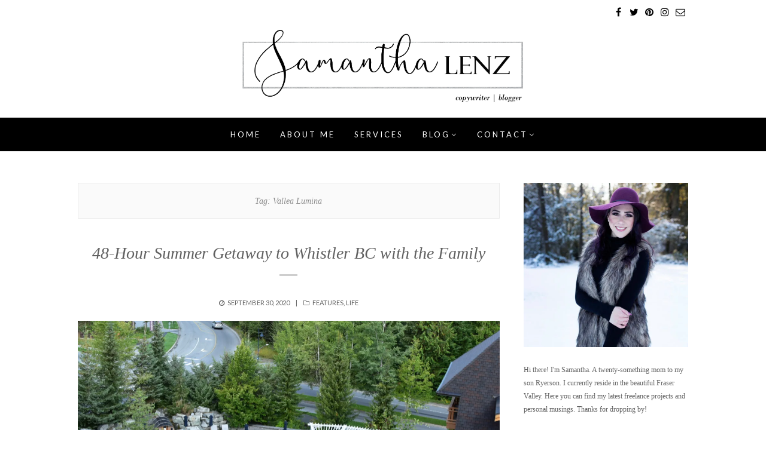

--- FILE ---
content_type: text/html; charset=UTF-8
request_url: https://samanthalenz.com/tag/vallea-lumina/
body_size: 25062
content:
<!DOCTYPE html>
<html dir="ltr" lang="en-CA" prefix="og: https://ogp.me/ns#" class="no-js">
<head>
	<meta charset="UTF-8">
	<meta name="viewport" content="width=device-width,initial-scale=1">
	<link rel="profile" href="http://gmpg.org/xfn/11">
	<link rel="pingback" href="https://samanthalenz.com/xmlrpc.php">
	<script>(function(html){html.className = html.className.replace(/\bno-js\b/,'js')})(document.documentElement);</script>
<title>Vallea Lumina | Samantha Lenz</title>
	<style>img:is([sizes="auto" i], [sizes^="auto," i]) { contain-intrinsic-size: 3000px 1500px }</style>
	
		<!-- All in One SEO 4.9.3 - aioseo.com -->
	<meta name="robots" content="max-image-preview:large" />
	<link rel="canonical" href="https://samanthalenz.com/tag/vallea-lumina/" />
	<meta name="generator" content="All in One SEO (AIOSEO) 4.9.3" />
		<script type="application/ld+json" class="aioseo-schema">
			{"@context":"https:\/\/schema.org","@graph":[{"@type":"BreadcrumbList","@id":"https:\/\/samanthalenz.com\/tag\/vallea-lumina\/#breadcrumblist","itemListElement":[{"@type":"ListItem","@id":"https:\/\/samanthalenz.com#listItem","position":1,"name":"Home","item":"https:\/\/samanthalenz.com","nextItem":{"@type":"ListItem","@id":"https:\/\/samanthalenz.com\/tag\/vallea-lumina\/#listItem","name":"Vallea Lumina"}},{"@type":"ListItem","@id":"https:\/\/samanthalenz.com\/tag\/vallea-lumina\/#listItem","position":2,"name":"Vallea Lumina","previousItem":{"@type":"ListItem","@id":"https:\/\/samanthalenz.com#listItem","name":"Home"}}]},{"@type":"CollectionPage","@id":"https:\/\/samanthalenz.com\/tag\/vallea-lumina\/#collectionpage","url":"https:\/\/samanthalenz.com\/tag\/vallea-lumina\/","name":"Vallea Lumina | Samantha Lenz","inLanguage":"en-CA","isPartOf":{"@id":"https:\/\/samanthalenz.com\/#website"},"breadcrumb":{"@id":"https:\/\/samanthalenz.com\/tag\/vallea-lumina\/#breadcrumblist"}},{"@type":"Organization","@id":"https:\/\/samanthalenz.com\/#organization","name":"Samantha Lenz","description":"Abbotsford Copywriter & Blogger","url":"https:\/\/samanthalenz.com\/"},{"@type":"WebSite","@id":"https:\/\/samanthalenz.com\/#website","url":"https:\/\/samanthalenz.com\/","name":"Samantha Lenz","description":"Abbotsford Copywriter & Blogger","inLanguage":"en-CA","publisher":{"@id":"https:\/\/samanthalenz.com\/#organization"}}]}
		</script>
		<!-- All in One SEO -->

<link rel='dns-prefetch' href='//secure.gravatar.com' />
<link rel='dns-prefetch' href='//stats.wp.com' />
<link rel='dns-prefetch' href='//fonts.googleapis.com' />
<link rel='dns-prefetch' href='//v0.wordpress.com' />
<link rel='dns-prefetch' href='//jetpack.wordpress.com' />
<link rel='dns-prefetch' href='//s0.wp.com' />
<link rel='dns-prefetch' href='//public-api.wordpress.com' />
<link rel='dns-prefetch' href='//0.gravatar.com' />
<link rel='dns-prefetch' href='//1.gravatar.com' />
<link rel='dns-prefetch' href='//2.gravatar.com' />
<link rel='dns-prefetch' href='//widgets.wp.com' />
<link rel='preconnect' href='//i0.wp.com' />
<link rel="alternate" type="application/rss+xml" title="Samantha Lenz &raquo; Feed" href="https://samanthalenz.com/feed/" />
<link rel="alternate" type="application/rss+xml" title="Samantha Lenz &raquo; Comments Feed" href="https://samanthalenz.com/comments/feed/" />
<link rel="alternate" type="application/rss+xml" title="Samantha Lenz &raquo; Vallea Lumina Tag Feed" href="https://samanthalenz.com/tag/vallea-lumina/feed/" />
		<!-- This site uses the Google Analytics by ExactMetrics plugin v8.11.1 - Using Analytics tracking - https://www.exactmetrics.com/ -->
							<script src="//www.googletagmanager.com/gtag/js?id=G-3P0RFZCFRC"  data-cfasync="false" data-wpfc-render="false" type="text/javascript" async></script>
			<script data-cfasync="false" data-wpfc-render="false" type="text/javascript">
				var em_version = '8.11.1';
				var em_track_user = true;
				var em_no_track_reason = '';
								var ExactMetricsDefaultLocations = {"page_location":"https:\/\/samanthalenz.com\/tag\/vallea-lumina\/"};
								if ( typeof ExactMetricsPrivacyGuardFilter === 'function' ) {
					var ExactMetricsLocations = (typeof ExactMetricsExcludeQuery === 'object') ? ExactMetricsPrivacyGuardFilter( ExactMetricsExcludeQuery ) : ExactMetricsPrivacyGuardFilter( ExactMetricsDefaultLocations );
				} else {
					var ExactMetricsLocations = (typeof ExactMetricsExcludeQuery === 'object') ? ExactMetricsExcludeQuery : ExactMetricsDefaultLocations;
				}

								var disableStrs = [
										'ga-disable-G-3P0RFZCFRC',
									];

				/* Function to detect opted out users */
				function __gtagTrackerIsOptedOut() {
					for (var index = 0; index < disableStrs.length; index++) {
						if (document.cookie.indexOf(disableStrs[index] + '=true') > -1) {
							return true;
						}
					}

					return false;
				}

				/* Disable tracking if the opt-out cookie exists. */
				if (__gtagTrackerIsOptedOut()) {
					for (var index = 0; index < disableStrs.length; index++) {
						window[disableStrs[index]] = true;
					}
				}

				/* Opt-out function */
				function __gtagTrackerOptout() {
					for (var index = 0; index < disableStrs.length; index++) {
						document.cookie = disableStrs[index] + '=true; expires=Thu, 31 Dec 2099 23:59:59 UTC; path=/';
						window[disableStrs[index]] = true;
					}
				}

				if ('undefined' === typeof gaOptout) {
					function gaOptout() {
						__gtagTrackerOptout();
					}
				}
								window.dataLayer = window.dataLayer || [];

				window.ExactMetricsDualTracker = {
					helpers: {},
					trackers: {},
				};
				if (em_track_user) {
					function __gtagDataLayer() {
						dataLayer.push(arguments);
					}

					function __gtagTracker(type, name, parameters) {
						if (!parameters) {
							parameters = {};
						}

						if (parameters.send_to) {
							__gtagDataLayer.apply(null, arguments);
							return;
						}

						if (type === 'event') {
														parameters.send_to = exactmetrics_frontend.v4_id;
							var hookName = name;
							if (typeof parameters['event_category'] !== 'undefined') {
								hookName = parameters['event_category'] + ':' + name;
							}

							if (typeof ExactMetricsDualTracker.trackers[hookName] !== 'undefined') {
								ExactMetricsDualTracker.trackers[hookName](parameters);
							} else {
								__gtagDataLayer('event', name, parameters);
							}
							
						} else {
							__gtagDataLayer.apply(null, arguments);
						}
					}

					__gtagTracker('js', new Date());
					__gtagTracker('set', {
						'developer_id.dNDMyYj': true,
											});
					if ( ExactMetricsLocations.page_location ) {
						__gtagTracker('set', ExactMetricsLocations);
					}
										__gtagTracker('config', 'G-3P0RFZCFRC', {"forceSSL":"true"} );
										window.gtag = __gtagTracker;										(function () {
						/* https://developers.google.com/analytics/devguides/collection/analyticsjs/ */
						/* ga and __gaTracker compatibility shim. */
						var noopfn = function () {
							return null;
						};
						var newtracker = function () {
							return new Tracker();
						};
						var Tracker = function () {
							return null;
						};
						var p = Tracker.prototype;
						p.get = noopfn;
						p.set = noopfn;
						p.send = function () {
							var args = Array.prototype.slice.call(arguments);
							args.unshift('send');
							__gaTracker.apply(null, args);
						};
						var __gaTracker = function () {
							var len = arguments.length;
							if (len === 0) {
								return;
							}
							var f = arguments[len - 1];
							if (typeof f !== 'object' || f === null || typeof f.hitCallback !== 'function') {
								if ('send' === arguments[0]) {
									var hitConverted, hitObject = false, action;
									if ('event' === arguments[1]) {
										if ('undefined' !== typeof arguments[3]) {
											hitObject = {
												'eventAction': arguments[3],
												'eventCategory': arguments[2],
												'eventLabel': arguments[4],
												'value': arguments[5] ? arguments[5] : 1,
											}
										}
									}
									if ('pageview' === arguments[1]) {
										if ('undefined' !== typeof arguments[2]) {
											hitObject = {
												'eventAction': 'page_view',
												'page_path': arguments[2],
											}
										}
									}
									if (typeof arguments[2] === 'object') {
										hitObject = arguments[2];
									}
									if (typeof arguments[5] === 'object') {
										Object.assign(hitObject, arguments[5]);
									}
									if ('undefined' !== typeof arguments[1].hitType) {
										hitObject = arguments[1];
										if ('pageview' === hitObject.hitType) {
											hitObject.eventAction = 'page_view';
										}
									}
									if (hitObject) {
										action = 'timing' === arguments[1].hitType ? 'timing_complete' : hitObject.eventAction;
										hitConverted = mapArgs(hitObject);
										__gtagTracker('event', action, hitConverted);
									}
								}
								return;
							}

							function mapArgs(args) {
								var arg, hit = {};
								var gaMap = {
									'eventCategory': 'event_category',
									'eventAction': 'event_action',
									'eventLabel': 'event_label',
									'eventValue': 'event_value',
									'nonInteraction': 'non_interaction',
									'timingCategory': 'event_category',
									'timingVar': 'name',
									'timingValue': 'value',
									'timingLabel': 'event_label',
									'page': 'page_path',
									'location': 'page_location',
									'title': 'page_title',
									'referrer' : 'page_referrer',
								};
								for (arg in args) {
																		if (!(!args.hasOwnProperty(arg) || !gaMap.hasOwnProperty(arg))) {
										hit[gaMap[arg]] = args[arg];
									} else {
										hit[arg] = args[arg];
									}
								}
								return hit;
							}

							try {
								f.hitCallback();
							} catch (ex) {
							}
						};
						__gaTracker.create = newtracker;
						__gaTracker.getByName = newtracker;
						__gaTracker.getAll = function () {
							return [];
						};
						__gaTracker.remove = noopfn;
						__gaTracker.loaded = true;
						window['__gaTracker'] = __gaTracker;
					})();
									} else {
										console.log("");
					(function () {
						function __gtagTracker() {
							return null;
						}

						window['__gtagTracker'] = __gtagTracker;
						window['gtag'] = __gtagTracker;
					})();
									}
			</script>
							<!-- / Google Analytics by ExactMetrics -->
				<!-- This site uses the Google Analytics by MonsterInsights plugin v9.11.1 - Using Analytics tracking - https://www.monsterinsights.com/ -->
		<!-- Note: MonsterInsights is not currently configured on this site. The site owner needs to authenticate with Google Analytics in the MonsterInsights settings panel. -->
					<!-- No tracking code set -->
				<!-- / Google Analytics by MonsterInsights -->
		<script type="text/javascript">
/* <![CDATA[ */
window._wpemojiSettings = {"baseUrl":"https:\/\/s.w.org\/images\/core\/emoji\/16.0.1\/72x72\/","ext":".png","svgUrl":"https:\/\/s.w.org\/images\/core\/emoji\/16.0.1\/svg\/","svgExt":".svg","source":{"concatemoji":"https:\/\/samanthalenz.com\/wp-includes\/js\/wp-emoji-release.min.js?ver=6.8.3"}};
/*! This file is auto-generated */
!function(s,n){var o,i,e;function c(e){try{var t={supportTests:e,timestamp:(new Date).valueOf()};sessionStorage.setItem(o,JSON.stringify(t))}catch(e){}}function p(e,t,n){e.clearRect(0,0,e.canvas.width,e.canvas.height),e.fillText(t,0,0);var t=new Uint32Array(e.getImageData(0,0,e.canvas.width,e.canvas.height).data),a=(e.clearRect(0,0,e.canvas.width,e.canvas.height),e.fillText(n,0,0),new Uint32Array(e.getImageData(0,0,e.canvas.width,e.canvas.height).data));return t.every(function(e,t){return e===a[t]})}function u(e,t){e.clearRect(0,0,e.canvas.width,e.canvas.height),e.fillText(t,0,0);for(var n=e.getImageData(16,16,1,1),a=0;a<n.data.length;a++)if(0!==n.data[a])return!1;return!0}function f(e,t,n,a){switch(t){case"flag":return n(e,"\ud83c\udff3\ufe0f\u200d\u26a7\ufe0f","\ud83c\udff3\ufe0f\u200b\u26a7\ufe0f")?!1:!n(e,"\ud83c\udde8\ud83c\uddf6","\ud83c\udde8\u200b\ud83c\uddf6")&&!n(e,"\ud83c\udff4\udb40\udc67\udb40\udc62\udb40\udc65\udb40\udc6e\udb40\udc67\udb40\udc7f","\ud83c\udff4\u200b\udb40\udc67\u200b\udb40\udc62\u200b\udb40\udc65\u200b\udb40\udc6e\u200b\udb40\udc67\u200b\udb40\udc7f");case"emoji":return!a(e,"\ud83e\udedf")}return!1}function g(e,t,n,a){var r="undefined"!=typeof WorkerGlobalScope&&self instanceof WorkerGlobalScope?new OffscreenCanvas(300,150):s.createElement("canvas"),o=r.getContext("2d",{willReadFrequently:!0}),i=(o.textBaseline="top",o.font="600 32px Arial",{});return e.forEach(function(e){i[e]=t(o,e,n,a)}),i}function t(e){var t=s.createElement("script");t.src=e,t.defer=!0,s.head.appendChild(t)}"undefined"!=typeof Promise&&(o="wpEmojiSettingsSupports",i=["flag","emoji"],n.supports={everything:!0,everythingExceptFlag:!0},e=new Promise(function(e){s.addEventListener("DOMContentLoaded",e,{once:!0})}),new Promise(function(t){var n=function(){try{var e=JSON.parse(sessionStorage.getItem(o));if("object"==typeof e&&"number"==typeof e.timestamp&&(new Date).valueOf()<e.timestamp+604800&&"object"==typeof e.supportTests)return e.supportTests}catch(e){}return null}();if(!n){if("undefined"!=typeof Worker&&"undefined"!=typeof OffscreenCanvas&&"undefined"!=typeof URL&&URL.createObjectURL&&"undefined"!=typeof Blob)try{var e="postMessage("+g.toString()+"("+[JSON.stringify(i),f.toString(),p.toString(),u.toString()].join(",")+"));",a=new Blob([e],{type:"text/javascript"}),r=new Worker(URL.createObjectURL(a),{name:"wpTestEmojiSupports"});return void(r.onmessage=function(e){c(n=e.data),r.terminate(),t(n)})}catch(e){}c(n=g(i,f,p,u))}t(n)}).then(function(e){for(var t in e)n.supports[t]=e[t],n.supports.everything=n.supports.everything&&n.supports[t],"flag"!==t&&(n.supports.everythingExceptFlag=n.supports.everythingExceptFlag&&n.supports[t]);n.supports.everythingExceptFlag=n.supports.everythingExceptFlag&&!n.supports.flag,n.DOMReady=!1,n.readyCallback=function(){n.DOMReady=!0}}).then(function(){return e}).then(function(){var e;n.supports.everything||(n.readyCallback(),(e=n.source||{}).concatemoji?t(e.concatemoji):e.wpemoji&&e.twemoji&&(t(e.twemoji),t(e.wpemoji)))}))}((window,document),window._wpemojiSettings);
/* ]]> */
</script>
<link rel='stylesheet' id='sbi_styles-css' href='https://samanthalenz.com/wp-content/plugins/instagram-feed/css/sbi-styles.min.css?ver=6.10.0' type='text/css' media='all' />
<style id='wp-emoji-styles-inline-css' type='text/css'>

	img.wp-smiley, img.emoji {
		display: inline !important;
		border: none !important;
		box-shadow: none !important;
		height: 1em !important;
		width: 1em !important;
		margin: 0 0.07em !important;
		vertical-align: -0.1em !important;
		background: none !important;
		padding: 0 !important;
	}
</style>
<link rel='stylesheet' id='wp-block-library-css' href='https://samanthalenz.com/wp-includes/css/dist/block-library/style.min.css?ver=6.8.3' type='text/css' media='all' />
<style id='classic-theme-styles-inline-css' type='text/css'>
/*! This file is auto-generated */
.wp-block-button__link{color:#fff;background-color:#32373c;border-radius:9999px;box-shadow:none;text-decoration:none;padding:calc(.667em + 2px) calc(1.333em + 2px);font-size:1.125em}.wp-block-file__button{background:#32373c;color:#fff;text-decoration:none}
</style>
<link rel='stylesheet' id='aioseo/css/src/vue/standalone/blocks/table-of-contents/global.scss-css' href='https://samanthalenz.com/wp-content/plugins/all-in-one-seo-pack/dist/Lite/assets/css/table-of-contents/global.e90f6d47.css?ver=4.9.3' type='text/css' media='all' />
<link rel='stylesheet' id='mediaelement-css' href='https://samanthalenz.com/wp-includes/js/mediaelement/mediaelementplayer-legacy.min.css?ver=4.2.17' type='text/css' media='all' />
<link rel='stylesheet' id='wp-mediaelement-css' href='https://samanthalenz.com/wp-includes/js/mediaelement/wp-mediaelement.min.css?ver=6.8.3' type='text/css' media='all' />
<style id='jetpack-sharing-buttons-style-inline-css' type='text/css'>
.jetpack-sharing-buttons__services-list{display:flex;flex-direction:row;flex-wrap:wrap;gap:0;list-style-type:none;margin:5px;padding:0}.jetpack-sharing-buttons__services-list.has-small-icon-size{font-size:12px}.jetpack-sharing-buttons__services-list.has-normal-icon-size{font-size:16px}.jetpack-sharing-buttons__services-list.has-large-icon-size{font-size:24px}.jetpack-sharing-buttons__services-list.has-huge-icon-size{font-size:36px}@media print{.jetpack-sharing-buttons__services-list{display:none!important}}.editor-styles-wrapper .wp-block-jetpack-sharing-buttons{gap:0;padding-inline-start:0}ul.jetpack-sharing-buttons__services-list.has-background{padding:1.25em 2.375em}
</style>
<style id='global-styles-inline-css' type='text/css'>
:root{--wp--preset--aspect-ratio--square: 1;--wp--preset--aspect-ratio--4-3: 4/3;--wp--preset--aspect-ratio--3-4: 3/4;--wp--preset--aspect-ratio--3-2: 3/2;--wp--preset--aspect-ratio--2-3: 2/3;--wp--preset--aspect-ratio--16-9: 16/9;--wp--preset--aspect-ratio--9-16: 9/16;--wp--preset--color--black: #000000;--wp--preset--color--cyan-bluish-gray: #abb8c3;--wp--preset--color--white: #ffffff;--wp--preset--color--pale-pink: #f78da7;--wp--preset--color--vivid-red: #cf2e2e;--wp--preset--color--luminous-vivid-orange: #ff6900;--wp--preset--color--luminous-vivid-amber: #fcb900;--wp--preset--color--light-green-cyan: #7bdcb5;--wp--preset--color--vivid-green-cyan: #00d084;--wp--preset--color--pale-cyan-blue: #8ed1fc;--wp--preset--color--vivid-cyan-blue: #0693e3;--wp--preset--color--vivid-purple: #9b51e0;--wp--preset--gradient--vivid-cyan-blue-to-vivid-purple: linear-gradient(135deg,rgba(6,147,227,1) 0%,rgb(155,81,224) 100%);--wp--preset--gradient--light-green-cyan-to-vivid-green-cyan: linear-gradient(135deg,rgb(122,220,180) 0%,rgb(0,208,130) 100%);--wp--preset--gradient--luminous-vivid-amber-to-luminous-vivid-orange: linear-gradient(135deg,rgba(252,185,0,1) 0%,rgba(255,105,0,1) 100%);--wp--preset--gradient--luminous-vivid-orange-to-vivid-red: linear-gradient(135deg,rgba(255,105,0,1) 0%,rgb(207,46,46) 100%);--wp--preset--gradient--very-light-gray-to-cyan-bluish-gray: linear-gradient(135deg,rgb(238,238,238) 0%,rgb(169,184,195) 100%);--wp--preset--gradient--cool-to-warm-spectrum: linear-gradient(135deg,rgb(74,234,220) 0%,rgb(151,120,209) 20%,rgb(207,42,186) 40%,rgb(238,44,130) 60%,rgb(251,105,98) 80%,rgb(254,248,76) 100%);--wp--preset--gradient--blush-light-purple: linear-gradient(135deg,rgb(255,206,236) 0%,rgb(152,150,240) 100%);--wp--preset--gradient--blush-bordeaux: linear-gradient(135deg,rgb(254,205,165) 0%,rgb(254,45,45) 50%,rgb(107,0,62) 100%);--wp--preset--gradient--luminous-dusk: linear-gradient(135deg,rgb(255,203,112) 0%,rgb(199,81,192) 50%,rgb(65,88,208) 100%);--wp--preset--gradient--pale-ocean: linear-gradient(135deg,rgb(255,245,203) 0%,rgb(182,227,212) 50%,rgb(51,167,181) 100%);--wp--preset--gradient--electric-grass: linear-gradient(135deg,rgb(202,248,128) 0%,rgb(113,206,126) 100%);--wp--preset--gradient--midnight: linear-gradient(135deg,rgb(2,3,129) 0%,rgb(40,116,252) 100%);--wp--preset--font-size--small: 13px;--wp--preset--font-size--medium: 20px;--wp--preset--font-size--large: 36px;--wp--preset--font-size--x-large: 42px;--wp--preset--spacing--20: 0.44rem;--wp--preset--spacing--30: 0.67rem;--wp--preset--spacing--40: 1rem;--wp--preset--spacing--50: 1.5rem;--wp--preset--spacing--60: 2.25rem;--wp--preset--spacing--70: 3.38rem;--wp--preset--spacing--80: 5.06rem;--wp--preset--shadow--natural: 6px 6px 9px rgba(0, 0, 0, 0.2);--wp--preset--shadow--deep: 12px 12px 50px rgba(0, 0, 0, 0.4);--wp--preset--shadow--sharp: 6px 6px 0px rgba(0, 0, 0, 0.2);--wp--preset--shadow--outlined: 6px 6px 0px -3px rgba(255, 255, 255, 1), 6px 6px rgba(0, 0, 0, 1);--wp--preset--shadow--crisp: 6px 6px 0px rgba(0, 0, 0, 1);}:where(.is-layout-flex){gap: 0.5em;}:where(.is-layout-grid){gap: 0.5em;}body .is-layout-flex{display: flex;}.is-layout-flex{flex-wrap: wrap;align-items: center;}.is-layout-flex > :is(*, div){margin: 0;}body .is-layout-grid{display: grid;}.is-layout-grid > :is(*, div){margin: 0;}:where(.wp-block-columns.is-layout-flex){gap: 2em;}:where(.wp-block-columns.is-layout-grid){gap: 2em;}:where(.wp-block-post-template.is-layout-flex){gap: 1.25em;}:where(.wp-block-post-template.is-layout-grid){gap: 1.25em;}.has-black-color{color: var(--wp--preset--color--black) !important;}.has-cyan-bluish-gray-color{color: var(--wp--preset--color--cyan-bluish-gray) !important;}.has-white-color{color: var(--wp--preset--color--white) !important;}.has-pale-pink-color{color: var(--wp--preset--color--pale-pink) !important;}.has-vivid-red-color{color: var(--wp--preset--color--vivid-red) !important;}.has-luminous-vivid-orange-color{color: var(--wp--preset--color--luminous-vivid-orange) !important;}.has-luminous-vivid-amber-color{color: var(--wp--preset--color--luminous-vivid-amber) !important;}.has-light-green-cyan-color{color: var(--wp--preset--color--light-green-cyan) !important;}.has-vivid-green-cyan-color{color: var(--wp--preset--color--vivid-green-cyan) !important;}.has-pale-cyan-blue-color{color: var(--wp--preset--color--pale-cyan-blue) !important;}.has-vivid-cyan-blue-color{color: var(--wp--preset--color--vivid-cyan-blue) !important;}.has-vivid-purple-color{color: var(--wp--preset--color--vivid-purple) !important;}.has-black-background-color{background-color: var(--wp--preset--color--black) !important;}.has-cyan-bluish-gray-background-color{background-color: var(--wp--preset--color--cyan-bluish-gray) !important;}.has-white-background-color{background-color: var(--wp--preset--color--white) !important;}.has-pale-pink-background-color{background-color: var(--wp--preset--color--pale-pink) !important;}.has-vivid-red-background-color{background-color: var(--wp--preset--color--vivid-red) !important;}.has-luminous-vivid-orange-background-color{background-color: var(--wp--preset--color--luminous-vivid-orange) !important;}.has-luminous-vivid-amber-background-color{background-color: var(--wp--preset--color--luminous-vivid-amber) !important;}.has-light-green-cyan-background-color{background-color: var(--wp--preset--color--light-green-cyan) !important;}.has-vivid-green-cyan-background-color{background-color: var(--wp--preset--color--vivid-green-cyan) !important;}.has-pale-cyan-blue-background-color{background-color: var(--wp--preset--color--pale-cyan-blue) !important;}.has-vivid-cyan-blue-background-color{background-color: var(--wp--preset--color--vivid-cyan-blue) !important;}.has-vivid-purple-background-color{background-color: var(--wp--preset--color--vivid-purple) !important;}.has-black-border-color{border-color: var(--wp--preset--color--black) !important;}.has-cyan-bluish-gray-border-color{border-color: var(--wp--preset--color--cyan-bluish-gray) !important;}.has-white-border-color{border-color: var(--wp--preset--color--white) !important;}.has-pale-pink-border-color{border-color: var(--wp--preset--color--pale-pink) !important;}.has-vivid-red-border-color{border-color: var(--wp--preset--color--vivid-red) !important;}.has-luminous-vivid-orange-border-color{border-color: var(--wp--preset--color--luminous-vivid-orange) !important;}.has-luminous-vivid-amber-border-color{border-color: var(--wp--preset--color--luminous-vivid-amber) !important;}.has-light-green-cyan-border-color{border-color: var(--wp--preset--color--light-green-cyan) !important;}.has-vivid-green-cyan-border-color{border-color: var(--wp--preset--color--vivid-green-cyan) !important;}.has-pale-cyan-blue-border-color{border-color: var(--wp--preset--color--pale-cyan-blue) !important;}.has-vivid-cyan-blue-border-color{border-color: var(--wp--preset--color--vivid-cyan-blue) !important;}.has-vivid-purple-border-color{border-color: var(--wp--preset--color--vivid-purple) !important;}.has-vivid-cyan-blue-to-vivid-purple-gradient-background{background: var(--wp--preset--gradient--vivid-cyan-blue-to-vivid-purple) !important;}.has-light-green-cyan-to-vivid-green-cyan-gradient-background{background: var(--wp--preset--gradient--light-green-cyan-to-vivid-green-cyan) !important;}.has-luminous-vivid-amber-to-luminous-vivid-orange-gradient-background{background: var(--wp--preset--gradient--luminous-vivid-amber-to-luminous-vivid-orange) !important;}.has-luminous-vivid-orange-to-vivid-red-gradient-background{background: var(--wp--preset--gradient--luminous-vivid-orange-to-vivid-red) !important;}.has-very-light-gray-to-cyan-bluish-gray-gradient-background{background: var(--wp--preset--gradient--very-light-gray-to-cyan-bluish-gray) !important;}.has-cool-to-warm-spectrum-gradient-background{background: var(--wp--preset--gradient--cool-to-warm-spectrum) !important;}.has-blush-light-purple-gradient-background{background: var(--wp--preset--gradient--blush-light-purple) !important;}.has-blush-bordeaux-gradient-background{background: var(--wp--preset--gradient--blush-bordeaux) !important;}.has-luminous-dusk-gradient-background{background: var(--wp--preset--gradient--luminous-dusk) !important;}.has-pale-ocean-gradient-background{background: var(--wp--preset--gradient--pale-ocean) !important;}.has-electric-grass-gradient-background{background: var(--wp--preset--gradient--electric-grass) !important;}.has-midnight-gradient-background{background: var(--wp--preset--gradient--midnight) !important;}.has-small-font-size{font-size: var(--wp--preset--font-size--small) !important;}.has-medium-font-size{font-size: var(--wp--preset--font-size--medium) !important;}.has-large-font-size{font-size: var(--wp--preset--font-size--large) !important;}.has-x-large-font-size{font-size: var(--wp--preset--font-size--x-large) !important;}
:where(.wp-block-post-template.is-layout-flex){gap: 1.25em;}:where(.wp-block-post-template.is-layout-grid){gap: 1.25em;}
:where(.wp-block-columns.is-layout-flex){gap: 2em;}:where(.wp-block-columns.is-layout-grid){gap: 2em;}
:root :where(.wp-block-pullquote){font-size: 1.5em;line-height: 1.6;}
</style>
<link rel='stylesheet' id='contact-form-7-css' href='https://samanthalenz.com/wp-content/plugins/contact-form-7/includes/css/styles.css?ver=6.1.4' type='text/css' media='all' />
<link rel='stylesheet' id='rs-plugin-settings-css' href='https://samanthalenz.com/wp-content/plugins/revslider/public/assets/css/settings.css?ver=5.4.3' type='text/css' media='all' />
<style id='rs-plugin-settings-inline-css' type='text/css'>
#rs-demo-id {}
</style>
<link rel='stylesheet' id='wi-portfolio-css' href='https://samanthalenz.com/wp-content/plugins/simple-elegant-portfolio/assets/portfolio.css?ver=6.8.3' type='text/css' media='all' />
<link rel='stylesheet' id='withemes-fonts-css' href='https://fonts.googleapis.com/css?family=Lato%3A100%2C100italic%2C300%2C300italic%2Cregular%2Citalic%2C700%2C700italic%2C900%2C900italic&#038;subset=latin%2Clatin-ext&#038;ver=6.8.3' type='text/css' media='all' />
<link rel='stylesheet' id='wi-style-css' href='https://samanthalenz.com/wp-content/themes/simple-elegant/style.min.css?ver=6.8.3' type='text/css' media='all' />
<link rel='stylesheet' id='jetpack_likes-css' href='https://samanthalenz.com/wp-content/plugins/jetpack/modules/likes/style.css?ver=15.4' type='text/css' media='all' />
<link rel='stylesheet' id='jetpack-subscriptions-css' href='https://samanthalenz.com/wp-content/plugins/jetpack/_inc/build/subscriptions/subscriptions.min.css?ver=15.4' type='text/css' media='all' />
<link rel='stylesheet' id='js_composer_front-css' href='https://samanthalenz.com/wp-content/plugins/js_composer/assets/css/js_composer.min.css?ver=5.1.1' type='text/css' media='all' />
<link rel='stylesheet' id='wi-shortcodes-css' href='https://samanthalenz.com/wp-content/plugins/simple-elegant-addons/css/shortcodes.css?ver=2.0' type='text/css' media='all' />
<style id='wi-shortcodes-inline-css' type='text/css'>
a, blockquote cite, blockquote em, #wi-mainnav .menu > ul > li > a:hover, #wi-mainnav .menu > ul ul li > a:hover, .entry-meta a:hover, .entry-title a:hover, .grid-title a:hover, .list-title a:hover, .widget_archive ul li a:hover, .widget_categories ul li a:hover, .widget_nav_menu ul li a:hover, .widget_meta ul li a:hover, .widget_pages ul li a:hover, .widget_recent_entries ul li a:hover, .widget_recent_comments ul li a:hover, #header-cart a:hover, .woocommerce .star-rating span:before, .wi-testimonial .rating span, .portfolio-catlist ul li a:hover, .portfolio-catlist ul li.current-cat a {color:#cecece}button, input[type="submit"], #footer-bottom .social-list ul li a:hover, .more-link, #respond input[type="submit"]:hover, .tagcloud a:hover, .wpcf7 input[type="submit"], .woocommerce .widget_price_filter .ui-slider .ui-slider-range, .woocommerce .widget_price_filter .ui-slider .ui-slider-handle, .woocommerce span.onsale, .woocommerce ul.products li.product .onsale, .woocommerce #respond input#submit.alt, .woocommerce a.button.alt, .woocommerce button.button.alt, .woocommerce input.button.alt, .woocommerce #respond input#submit.alt:hover, .woocommerce a.button.alt:hover, .woocommerce button.button.alt:hover, .woocommerce input.button.alt:hover, .woocommerce a.add_to_cart_button:hover, a.wi-btn, button.wi-btn, .wi-btn.btn-alt:hover, .wi-btn.btn-fill:hover, .vc_progress_bar .vc_single_bar .vc_bar, .wi-iconbox:hover .icon-inner, .member-image .member-social ul li a:hover i, .vc_btn3.vc_btn3-color-grey.vc_btn3-style-modern:focus, .vc_btn3.vc_btn3-color-grey.vc_btn3-style-modern:hover, .vc_btn3.vc_btn3-color-peacoc.vc_btn3-style-modern, .vc_tta.vc_general .vc_tta-tab.vc_active > a, .testimonial-slider .flex-control-paging li a.flex-active, .testimonial-slider .flex-direction-nav a:hover, .rollover-overlay  {background-color:#cecece}blockquote, #footer-bottom .social-list ul li a:hover, .vc_btn3.vc_btn3-color-grey.vc_btn3-style-modern:focus, .vc_btn3.vc_btn3-color-grey.vc_btn3-style-modern:hover, .vc_btn3.vc_btn3-color-peacoc.vc_btn3-style-modern, .testimonial-slider .flex-direction-nav a:hover, .entry-title:after, .page-title:after {border-color:#cecece}button:hover, input[type="submit"]:hover, a.wi-btn:hover, button.wi-btn:hover {background-color:#777777;}body, input, textarea, button {font-family:"Lato", sans-serif}.mfp-title, h1, h2, h3, h4, h5, h6, blockquote, th, .wp-caption-text, button, input[type="submit"], .slicknav_menu, #wi-copyright, .more-link, .navigation .post-title, article.comment-body .fn, .reply, .comment-notes, .logged-in-as, #respond p label, .widget_archive ul li, .widget_categories ul li, .widget_nav_menu ul li, .widget_meta ul li, .widget_pages ul li, .widget_recent_comments ul li, .widget_recent_entries ul li a, .tagcloud a, #wp-calendar caption, .null-instagram-feed .clear a, body .mc4wp-form label, body .mc4wp-alert, .wpcf7 input[type="submit"], .woocommerce a.added_to_cart, .woocommerce div.product p.price, .woocommerce div.product span.price, .woocommerce div.product .woocommerce-tabs ul.tabs li a, a.wi-btn, button.wi-btn, .vc_progress_bar .vc_single_bar .vc_label, .vc_general.vc_btn3, .vc_tta.vc_general .vc_tta-tab > a, .testimonial-content, .portfolio-catlist ul {font-family:Bodoni MT}#wi-mainnav, #topbarnav, #mobilenav, #mobile-topbarnav {font-family:"Lato", sans-serif}#wi-logo img{width:500px}#logo-area{padding-top:0px;padding-bottom:10px}a{color:#000000}#wi-topbar{background-color:#ffffff;border-color:#ffffff}#wi-topbar .social-list ul a{color:#000000}#wi-topbar .social-list ul a:hover{color:#c4c4c4}#wi-mainnav, #wi-mainnav.before-sticky{background-color:#000000}#wi-mainnav .menu > ul > li > a, #header-cart a{color:#ffffff}#wi-mainnav .menu > ul > li:hover > a, #header-cart a:hover{color:#cecece}#wi-mainnav .menu > ul > li.current-menu-item > a, #wi-mainnav .menu > ul > li.current-menu-ancestor > a{color:#d8d8d8}#wi-mainnav .menu > ul ul{background-color:#000000}#wi-mainnav .menu > ul ul > li > a{color:#ffffff}#wi-mainnav .menu > ul ul > li > a:hover{color:#d3d3d3}#wi-mainnav .menu > ul ul > li.current-menu-item > a, #wi-mainnav .menu > ul ul > li.current-menu-ancestor > a{color:#dbdbdb}#wi-mainnav .menu > ul > li.mega > ul > li > a{color:#dddddd}#footer-widgets{padding-top:20px;padding-bottom:20px;border-color:#b5b5b5}#wi-footer #footer-widgets{background-color:#ffffff}h1, h2, h3, h4, h5, h6{font-style:italic}#wi-mainnav .menu > ul > li > a{letter-spacing:3px}a.wi-btn, button.wi-btn{font-family:"Lato", sans-serif;text-transform:uppercase;letter-spacing:3px}.testimonial-content{font-family:"Lato", sans-serif;color:italic}.aboutblock h1 {
    color: #ffffff;
}

.aboutblock p {
    color: #ffffff;
}

.services h1 {
    color: #ffffff;
}

.services p {
    color: #ffffff;
}

.contactbox p {
    color: #ffffff;
}

.contactbox h1 {
    color: #ffffff;
}
</style>
<script type="text/javascript" src="https://samanthalenz.com/wp-content/plugins/google-analytics-dashboard-for-wp/assets/js/frontend-gtag.min.js?ver=8.11.1" id="exactmetrics-frontend-script-js" async="async" data-wp-strategy="async"></script>
<script data-cfasync="false" data-wpfc-render="false" type="text/javascript" id='exactmetrics-frontend-script-js-extra'>/* <![CDATA[ */
var exactmetrics_frontend = {"js_events_tracking":"true","download_extensions":"zip,mp3,mpeg,pdf,docx,pptx,xlsx,rar","inbound_paths":"[{\"path\":\"\\\/go\\\/\",\"label\":\"affiliate\"},{\"path\":\"\\\/recommend\\\/\",\"label\":\"affiliate\"}]","home_url":"https:\/\/samanthalenz.com","hash_tracking":"false","v4_id":"G-3P0RFZCFRC"};/* ]]> */
</script>
<script type="text/javascript" src="https://samanthalenz.com/wp-content/plugins/enable-jquery-migrate-helper/js/jquery/jquery-1.12.4-wp.js?ver=1.12.4-wp" id="jquery-core-js"></script>
<script type="text/javascript" src="https://samanthalenz.com/wp-content/plugins/enable-jquery-migrate-helper/js/jquery-migrate/jquery-migrate-1.4.1-wp.js?ver=1.4.1-wp" id="jquery-migrate-js"></script>
<script type="text/javascript" src="https://samanthalenz.com/wp-content/plugins/revslider/public/assets/js/jquery.themepunch.tools.min.js?ver=5.4.3" id="tp-tools-js"></script>
<script type="text/javascript" src="https://samanthalenz.com/wp-content/plugins/revslider/public/assets/js/jquery.themepunch.revolution.min.js?ver=5.4.3" id="revmin-js"></script>
<!--[if lt IE 9]>
<script type="text/javascript" src="https://samanthalenz.com/wp-content/themes/simple-elegant/js/html5.js?ver=3.7.0" id="wi-html5-js"></script>
<![endif]-->
<link rel="https://api.w.org/" href="https://samanthalenz.com/wp-json/" /><link rel="alternate" title="JSON" type="application/json" href="https://samanthalenz.com/wp-json/wp/v2/tags/258" /><link rel="EditURI" type="application/rsd+xml" title="RSD" href="https://samanthalenz.com/xmlrpc.php?rsd" />
<meta name="generator" content="WordPress 6.8.3" />
		<script type="text/javascript" async defer data-pin-color="red"  data-pin-hover="true"
			src="https://samanthalenz.com/wp-content/plugins/pinterest-pin-it-button-on-image-hover-and-post/js/pinit.js"></script>
			<style>img#wpstats{display:none}</style>
		<meta name="generator" content="Powered by Visual Composer - drag and drop page builder for WordPress."/>
<!--[if lte IE 9]><link rel="stylesheet" type="text/css" href="https://samanthalenz.com/wp-content/plugins/js_composer/assets/css/vc_lte_ie9.min.css" media="screen"><![endif]--><meta name="generator" content="Powered by Slider Revolution 5.4.3 - responsive, Mobile-Friendly Slider Plugin for WordPress with comfortable drag and drop interface." />
<link rel="icon" href="https://i0.wp.com/samanthalenz.com/wp-content/uploads/2018/02/cropped-Samantha-Lenz-Submark.png?fit=32%2C32&#038;ssl=1" sizes="32x32" />
<link rel="icon" href="https://i0.wp.com/samanthalenz.com/wp-content/uploads/2018/02/cropped-Samantha-Lenz-Submark.png?fit=192%2C192&#038;ssl=1" sizes="192x192" />
<link rel="apple-touch-icon" href="https://i0.wp.com/samanthalenz.com/wp-content/uploads/2018/02/cropped-Samantha-Lenz-Submark.png?fit=180%2C180&#038;ssl=1" />
<meta name="msapplication-TileImage" content="https://i0.wp.com/samanthalenz.com/wp-content/uploads/2018/02/cropped-Samantha-Lenz-Submark.png?fit=270%2C270&#038;ssl=1" />
<script type="text/javascript">function setREVStartSize(e){
				try{ var i=jQuery(window).width(),t=9999,r=0,n=0,l=0,f=0,s=0,h=0;					
					if(e.responsiveLevels&&(jQuery.each(e.responsiveLevels,function(e,f){f>i&&(t=r=f,l=e),i>f&&f>r&&(r=f,n=e)}),t>r&&(l=n)),f=e.gridheight[l]||e.gridheight[0]||e.gridheight,s=e.gridwidth[l]||e.gridwidth[0]||e.gridwidth,h=i/s,h=h>1?1:h,f=Math.round(h*f),"fullscreen"==e.sliderLayout){var u=(e.c.width(),jQuery(window).height());if(void 0!=e.fullScreenOffsetContainer){var c=e.fullScreenOffsetContainer.split(",");if (c) jQuery.each(c,function(e,i){u=jQuery(i).length>0?u-jQuery(i).outerHeight(!0):u}),e.fullScreenOffset.split("%").length>1&&void 0!=e.fullScreenOffset&&e.fullScreenOffset.length>0?u-=jQuery(window).height()*parseInt(e.fullScreenOffset,0)/100:void 0!=e.fullScreenOffset&&e.fullScreenOffset.length>0&&(u-=parseInt(e.fullScreenOffset,0))}f=u}else void 0!=e.minHeight&&f<e.minHeight&&(f=e.minHeight);e.c.closest(".rev_slider_wrapper").css({height:f})					
				}catch(d){console.log("Failure at Presize of Slider:"+d)}
			};</script>
<noscript><style type="text/css"> .wpb_animate_when_almost_visible { opacity: 1; }</style></noscript></head>

<body class="archive tag tag-vallea-lumina tag-258 wp-theme-simple-elegant wi-standard layout-wide sidebar-right wpb-js-composer js-comp-ver-5.1.1 vc_responsive">
    
    <div id="wi-wrapper">
        <header id="wi-header" class="wi-header header-1">
            
                        
            <div id="wi-topbar" class="wi-topbar">
                <div class="container">
                    <div class="topbar-left">
                        
                                                                    </div><!-- .topbar-left -->
                    <div class="topbar-right">
                        
                                                                        <div class="social-list"><ul><li class="li-facebook-official"><a href="http://www.facebook.com/samanthanlenz" target="_blank" title="Facebook"><i class="fa fa-facebook"></i></a></li><li class="li-twitter"><a href="http://www.twitter.com/samanthalenz" target="_blank" title="Twitter"><i class="fa fa-twitter"></i></a></li><li class="li-pinterest-p"><a href="http://www.pinterest.com/samlenz" target="_blank" title="Pinterest"><i class="fa fa-pinterest"></i></a></li><li class="li-instagram"><a href="http://www.instagram.com/snlenz" target="_blank" title="Instagram"><i class="fa fa-instagram"></i></a></li><li class="li-envelope-o"><a href="mailto:samanthanlenz@gmail.com" target="_blank" title="Email"><i class="fa fa-envelope-o"></i></a></li></ul></div>                                                
                                                                        
                    </div><!-- .topbar-right -->
                    
                </div><!-- .container -->
            </div><!-- #wi-topbar -->
            
                        
            <div id="logo-area">
                <div class="container">
                    
                    <a id="hamburger">
                        <span></span>
                        <span></span>
                        <span></span>
                    </a>
                    
                                                            <div id="wi-logo">
                        <h2>                            <a href="https://samanthalenz.com/" rel="home">
                                                                    <img src="https://samanthalenz.com/wp-content/uploads/2018/02/Samantha-Lenz-Primary-Final.png" alt="Logo" />
                                                            </a>
                        </h2>                        
                                                                        
                    </div><!-- #wi-logo -->
                    
                                        
                                        
                </div><!-- .container -->
            </div><!-- #logo-area -->
            
                                    
                        
            <nav id="wi-mainnav" class="wi-mainnav mainnav-border-fullwidth">
                
                <div class="container">
                    
                    <div class="menu"><ul id="menu-header" class="menu"><li id="menu-item-32" class="menu-item menu-item-type-custom menu-item-object-custom menu-item-home menu-item-32"><a href="https://samanthalenz.com">Home</a></li>
<li id="menu-item-36" class="menu-item menu-item-type-post_type menu-item-object-page menu-item-36"><a href="https://samanthalenz.com/about-me/">About Me</a></li>
<li id="menu-item-122" class="menu-item menu-item-type-post_type menu-item-object-page menu-item-122"><a href="https://samanthalenz.com/services/">Services</a></li>
<li id="menu-item-534" class="menu-item menu-item-type-post_type menu-item-object-page current_page_parent menu-item-has-children menu-item-534"><a href="https://samanthalenz.com/blog/">Blog</a>
<ul class="sub-menu">
	<li id="menu-item-148" class="menu-item menu-item-type-taxonomy menu-item-object-category menu-item-has-children menu-item-148"><a href="https://samanthalenz.com/category/features/">Features</a>
	<ul class="sub-menu">
		<li id="menu-item-183" class="menu-item menu-item-type-taxonomy menu-item-object-category menu-item-183"><a href="https://samanthalenz.com/category/business/">Business</a></li>
	</ul>
</li>
	<li id="menu-item-141" class="menu-item menu-item-type-taxonomy menu-item-object-category menu-item-has-children menu-item-141"><a href="https://samanthalenz.com/category/motherhood/">Motherhood</a>
	<ul class="sub-menu">
		<li id="menu-item-288" class="menu-item menu-item-type-taxonomy menu-item-object-category menu-item-288"><a href="https://samanthalenz.com/category/kids/">Kids</a></li>
	</ul>
</li>
	<li id="menu-item-142" class="menu-item menu-item-type-taxonomy menu-item-object-category menu-item-has-children menu-item-142"><a href="https://samanthalenz.com/category/life/">Life</a>
	<ul class="sub-menu">
		<li id="menu-item-140" class="menu-item menu-item-type-taxonomy menu-item-object-category menu-item-140"><a href="https://samanthalenz.com/category/mental-health/">Mental Health</a></li>
		<li id="menu-item-287" class="menu-item menu-item-type-taxonomy menu-item-object-category menu-item-287"><a href="https://samanthalenz.com/category/relationships/">Relationships</a></li>
	</ul>
</li>
</ul>
</li>
<li id="menu-item-35" class="menu-item menu-item-type-post_type menu-item-object-page menu-item-has-children menu-item-35"><a href="https://samanthalenz.com/contact/">Contact</a>
<ul class="sub-menu">
	<li id="menu-item-93" class="menu-item menu-item-type-post_type menu-item-object-page menu-item-93"><a href="https://samanthalenz.com/collaborations/">Collaborations</a></li>
	<li id="menu-item-92" class="menu-item menu-item-type-post_type menu-item-object-page menu-item-92"><a href="https://samanthalenz.com/disclaimer/">Disclaimer</a></li>
</ul>
</li>
</ul></div>                    
                                        
                </div><!-- .container -->
                
            </nav><!-- #wi-mainnav -->
            <div id="mainnav-height"></div>
                        
        </header><!-- #wi-header -->
        
        <main id="wi-main">
<div id="page-wrapper">
    <div class="container">
        
        <div id="primary">

		
			<header class="page-header">
				<h1 class="archive-title">Tag: <span>Vallea Lumina</span></h1>			</header><!-- .page-header -->
            
                        
            <div class="wi-blog column-2 blog-standard" id="wi-blog">

                
<article id="post-1221" class="wi-article post-1221 post type-post status-publish format-standard has-post-thumbnail hentry category-features category-life tag-21-steps-kitchen-bar tag-adventure-time tag-escape-whistler tag-explore-bc-local tag-family-getaway tag-go-whistler tag-staycation tag-vallea-lumina tag-whistler tag-whistler-gondala">
	
	<header class="entry-header">
        
		<h2 class="entry-title"><a href="https://samanthalenz.com/2020/09/30/48-hour-summer-getaway-to-whistler-bc-with-the-family/" rel="bookmark">48-Hour Summer Getaway to Whistler BC with the Family</a></h2>        
        <div class="entry-meta"><span class="posted-on"><span class="screen-reader-text">Posted on </span><a href="https://samanthalenz.com/2020/09/30/48-hour-summer-getaway-to-whistler-bc-with-the-family/" rel="bookmark"><time class="entry-date published" datetime="2020-09-30T15:12:45-07:00">September 30, 2020</time><time class="updated" datetime="2020-09-30T15:14:27-07:00">September 30, 2020</time></a></span><span class="cat-links"><span class="screen-reader-text">Categories </span><a href="https://samanthalenz.com/category/features/" rel="category tag">Features</a>, <a href="https://samanthalenz.com/category/life/" rel="category tag">Life</a></span></div>        
	</header><!-- .entry-header -->
    
    
        <figure class="post-thumbnail">
            <a class="permalink" href="https://samanthalenz.com/2020/09/30/48-hour-summer-getaway-to-whistler-bc-with-the-family/">
                <img width="1620" height="1080" src="https://samanthalenz.com/wp-content/uploads/2020/09/IMG-6046.jpg" class="attachment-post-thumbnail size-post-thumbnail wp-post-image" alt="48-Hour Summer Getaway to Whistler BC with the Family" decoding="async" fetchpriority="high" srcset="https://i0.wp.com/samanthalenz.com/wp-content/uploads/2020/09/IMG-6046.jpg?w=1620&amp;ssl=1 1620w, https://i0.wp.com/samanthalenz.com/wp-content/uploads/2020/09/IMG-6046.jpg?resize=300%2C200&amp;ssl=1 300w, https://i0.wp.com/samanthalenz.com/wp-content/uploads/2020/09/IMG-6046.jpg?resize=1024%2C683&amp;ssl=1 1024w, https://i0.wp.com/samanthalenz.com/wp-content/uploads/2020/09/IMG-6046.jpg?resize=768%2C512&amp;ssl=1 768w, https://i0.wp.com/samanthalenz.com/wp-content/uploads/2020/09/IMG-6046.jpg?resize=1536%2C1024&amp;ssl=1 1536w, https://i0.wp.com/samanthalenz.com/wp-content/uploads/2020/09/IMG-6046.jpg?w=1410&amp;ssl=1 1410w" sizes="(max-width: 1620px) 100vw, 1620px" data-attachment-id="1248" data-permalink="https://samanthalenz.com/2020/09/30/48-hour-summer-getaway-to-whistler-bc-with-the-family/img-6046/" data-orig-file="https://i0.wp.com/samanthalenz.com/wp-content/uploads/2020/09/IMG-6046.jpg?fit=1620%2C1080&amp;ssl=1" data-orig-size="1620,1080" data-comments-opened="1" data-image-meta="{&quot;aperture&quot;:&quot;8&quot;,&quot;credit&quot;:&quot;&quot;,&quot;camera&quot;:&quot;NIKON D5500&quot;,&quot;caption&quot;:&quot;&quot;,&quot;created_timestamp&quot;:&quot;1601214444&quot;,&quot;copyright&quot;:&quot;&quot;,&quot;focal_length&quot;:&quot;35&quot;,&quot;iso&quot;:&quot;400&quot;,&quot;shutter_speed&quot;:&quot;0.016666666666667&quot;,&quot;title&quot;:&quot;&quot;,&quot;orientation&quot;:&quot;1&quot;}" data-image-title="Four Seasons Whistler &#8211; Pool" data-image-description="" data-image-caption="" data-medium-file="https://i0.wp.com/samanthalenz.com/wp-content/uploads/2020/09/IMG-6046.jpg?fit=300%2C200&amp;ssl=1" data-large-file="https://i0.wp.com/samanthalenz.com/wp-content/uploads/2020/09/IMG-6046.jpg?fit=705%2C470&amp;ssl=1" />            </a>
        </figure>

        
	<div class="entry-content">
		<h2>End of Summer Getaway to Whistler BC</h2>
<p>Summer just might be the best time of year to take a family vacation or in this case with the worlds currently pandemic happening, &#8220;staycation&#8221; to Whistler, better known as the ultimate-Canadian ski town. Roughly two hours north of Vancouver this isn&#8217;t just a winter lovers&#8217; destination or paradise.</p>
<p>The crowds are much thinner, the weather is gorgeous and the hotel rates are generally a lot lower then they would be throughout the rest of the year. Plus, there is plenty of things to do (minus skiing and all your snow sports, of course) from escape rooms to scavenger hunts in the Village, ziplining, good places to dine, and of course, shopping &#8211; the activities are endless.</p>
<p>Before the family and I made the trek to Whistler we had to make a quick stop in Squamish. More so for a pee break for the little one, but I had also heard of this super cute bakery and coffee shop thanks to a few friends called, <a href="http://www.sunflowerbakerycafe.com/">Sunflower Bakery &amp; Cafe. </a>Thankfully for me, they had just introduced their gluten-free donuts so I was still able to indulge with the rest of the fam.</p>
<div data-carousel-extra='{&quot;blog_id&quot;:1,&quot;permalink&quot;:&quot;https://samanthalenz.com/2020/09/30/48-hour-summer-getaway-to-whistler-bc-with-the-family/&quot;}' id='gallery-1' class='gallery galleryid-1221 gallery-columns-2 gallery-size-large'><figure class='gallery-item'>
			<div class='gallery-icon portrait'>
				<a href='https://samanthalenz.com/2020/09/30/48-hour-summer-getaway-to-whistler-bc-with-the-family/img_5315/'><img decoding="async" width="705" height="940" src="https://i0.wp.com/samanthalenz.com/wp-content/uploads/2020/09/IMG_5315-scaled.jpg?fit=705%2C940&amp;ssl=1" class="attachment-large size-large" alt="" aria-describedby="gallery-1-1253" srcset="https://i0.wp.com/samanthalenz.com/wp-content/uploads/2020/09/IMG_5315-scaled.jpg?w=1920&amp;ssl=1 1920w, https://i0.wp.com/samanthalenz.com/wp-content/uploads/2020/09/IMG_5315-scaled.jpg?resize=225%2C300&amp;ssl=1 225w, https://i0.wp.com/samanthalenz.com/wp-content/uploads/2020/09/IMG_5315-scaled.jpg?resize=768%2C1024&amp;ssl=1 768w, https://i0.wp.com/samanthalenz.com/wp-content/uploads/2020/09/IMG_5315-scaled.jpg?resize=1152%2C1536&amp;ssl=1 1152w, https://i0.wp.com/samanthalenz.com/wp-content/uploads/2020/09/IMG_5315-scaled.jpg?resize=1536%2C2048&amp;ssl=1 1536w, https://i0.wp.com/samanthalenz.com/wp-content/uploads/2020/09/IMG_5315-scaled.jpg?w=1410&amp;ssl=1 1410w" sizes="(max-width: 705px) 100vw, 705px" data-attachment-id="1253" data-permalink="https://samanthalenz.com/2020/09/30/48-hour-summer-getaway-to-whistler-bc-with-the-family/img_5315/" data-orig-file="https://i0.wp.com/samanthalenz.com/wp-content/uploads/2020/09/IMG_5315-scaled.jpg?fit=1920%2C2560&amp;ssl=1" data-orig-size="1920,2560" data-comments-opened="1" data-image-meta="{&quot;aperture&quot;:&quot;1.8&quot;,&quot;credit&quot;:&quot;&quot;,&quot;camera&quot;:&quot;iPhone 11&quot;,&quot;caption&quot;:&quot;&quot;,&quot;created_timestamp&quot;:&quot;1599055181&quot;,&quot;copyright&quot;:&quot;&quot;,&quot;focal_length&quot;:&quot;4.25&quot;,&quot;iso&quot;:&quot;32&quot;,&quot;shutter_speed&quot;:&quot;0.00045004500450045&quot;,&quot;title&quot;:&quot;&quot;,&quot;orientation&quot;:&quot;1&quot;}" data-image-title="IMG_5315" data-image-description="" data-image-caption="&lt;p&gt;Ry mowing down their Pride donut&lt;/p&gt;
" data-medium-file="https://i0.wp.com/samanthalenz.com/wp-content/uploads/2020/09/IMG_5315-scaled.jpg?fit=225%2C300&amp;ssl=1" data-large-file="https://i0.wp.com/samanthalenz.com/wp-content/uploads/2020/09/IMG_5315-scaled.jpg?fit=705%2C940&amp;ssl=1" /></a>
			</div>
				<figcaption class='wp-caption-text gallery-caption' id='gallery-1-1253'>
				Ry mowing down their Pride donut
				</figcaption></figure><figure class='gallery-item'>
			<div class='gallery-icon portrait'>
				<a href='https://samanthalenz.com/2020/09/30/48-hour-summer-getaway-to-whistler-bc-with-the-family/img_5313/'><img decoding="async" width="705" height="940" src="https://i0.wp.com/samanthalenz.com/wp-content/uploads/2020/09/IMG_5313-scaled.jpg?fit=705%2C940&amp;ssl=1" class="attachment-large size-large" alt="Sunflower Bakery and Cafe" aria-describedby="gallery-1-1254" srcset="https://i0.wp.com/samanthalenz.com/wp-content/uploads/2020/09/IMG_5313-scaled.jpg?w=1920&amp;ssl=1 1920w, https://i0.wp.com/samanthalenz.com/wp-content/uploads/2020/09/IMG_5313-scaled.jpg?resize=225%2C300&amp;ssl=1 225w, https://i0.wp.com/samanthalenz.com/wp-content/uploads/2020/09/IMG_5313-scaled.jpg?resize=768%2C1024&amp;ssl=1 768w, https://i0.wp.com/samanthalenz.com/wp-content/uploads/2020/09/IMG_5313-scaled.jpg?resize=1152%2C1536&amp;ssl=1 1152w, https://i0.wp.com/samanthalenz.com/wp-content/uploads/2020/09/IMG_5313-scaled.jpg?resize=1536%2C2048&amp;ssl=1 1536w, https://i0.wp.com/samanthalenz.com/wp-content/uploads/2020/09/IMG_5313-scaled.jpg?w=1410&amp;ssl=1 1410w" sizes="(max-width: 705px) 100vw, 705px" data-attachment-id="1254" data-permalink="https://samanthalenz.com/2020/09/30/48-hour-summer-getaway-to-whistler-bc-with-the-family/img_5313/" data-orig-file="https://i0.wp.com/samanthalenz.com/wp-content/uploads/2020/09/IMG_5313-scaled.jpg?fit=1920%2C2560&amp;ssl=1" data-orig-size="1920,2560" data-comments-opened="1" data-image-meta="{&quot;aperture&quot;:&quot;1.8&quot;,&quot;credit&quot;:&quot;&quot;,&quot;camera&quot;:&quot;iPhone 11&quot;,&quot;caption&quot;:&quot;&quot;,&quot;created_timestamp&quot;:&quot;1599055039&quot;,&quot;copyright&quot;:&quot;&quot;,&quot;focal_length&quot;:&quot;4.25&quot;,&quot;iso&quot;:&quot;32&quot;,&quot;shutter_speed&quot;:&quot;0.0065789473684211&quot;,&quot;title&quot;:&quot;&quot;,&quot;orientation&quot;:&quot;1&quot;}" data-image-title="Sunflower Bakery and Cafe in Squamish" data-image-description="" data-image-caption="&lt;p&gt;Sunflower Cafe &#038; Bakery Donuts&lt;/p&gt;
" data-medium-file="https://i0.wp.com/samanthalenz.com/wp-content/uploads/2020/09/IMG_5313-scaled.jpg?fit=225%2C300&amp;ssl=1" data-large-file="https://i0.wp.com/samanthalenz.com/wp-content/uploads/2020/09/IMG_5313-scaled.jpg?fit=705%2C940&amp;ssl=1" /></a>
			</div>
				<figcaption class='wp-caption-text gallery-caption' id='gallery-1-1254'>
				Sunflower Cafe &#038; Bakery Donuts
				</figcaption></figure>
		</div>

<h2>Four Seasons Whistler</h2>
<p>The <a href="https://www.booking.com/hotel/ca/four-seasons-whistler.html?aid=936199&amp;no_rooms=1&amp;group_adults=1" target="_blank" rel="noopener noreferrer">Four Seasons Resort and Residences</a> is a gorgeous <a href="https://www.globeguide.ca/luxury-getaway-whistler-british-columbia/" target="_blank" rel="noopener noreferrer">luxury getaway</a> in the heart of Whistler’s Upper Village. When it came to deciding where we wanted to stay I definitely called around for the best rates and what the hotel had currently operating. A big deciding factor for us was the pool and fitness center. Most places including the Four Seasons had restrictions on the pool time and the gym area. However out of all the ones I called the FS had a 3-hour limit which was plenty of time for us. I also loved the fact that between 4-6 pm there is a snowcone stand on-site where the kids (and adults) can grab an icy treat, and a complimentary wine tasting daily from 4-5 pm at <a href="https://www.sidecutwhistler.com/sidecut-bar">Sidecut Lounge</a>. I think that alone sold Rick on wanting to stay here.</p>
<div data-carousel-extra='{&quot;blog_id&quot;:1,&quot;permalink&quot;:&quot;https://samanthalenz.com/2020/09/30/48-hour-summer-getaway-to-whistler-bc-with-the-family/&quot;}' id='gallery-2' class='gallery galleryid-1221 gallery-columns-3 gallery-size-large'><figure class='gallery-item'>
			<div class='gallery-icon portrait'>
				<a href='https://samanthalenz.com/2020/09/30/48-hour-summer-getaway-to-whistler-bc-with-the-family/img_5338/'><img loading="lazy" decoding="async" width="705" height="940" src="https://i0.wp.com/samanthalenz.com/wp-content/uploads/2020/09/IMG_5338-scaled.jpg?fit=705%2C940&amp;ssl=1" class="attachment-large size-large" alt="Four Seasons snow cone" srcset="https://i0.wp.com/samanthalenz.com/wp-content/uploads/2020/09/IMG_5338-scaled.jpg?w=1920&amp;ssl=1 1920w, https://i0.wp.com/samanthalenz.com/wp-content/uploads/2020/09/IMG_5338-scaled.jpg?resize=225%2C300&amp;ssl=1 225w, https://i0.wp.com/samanthalenz.com/wp-content/uploads/2020/09/IMG_5338-scaled.jpg?resize=768%2C1024&amp;ssl=1 768w, https://i0.wp.com/samanthalenz.com/wp-content/uploads/2020/09/IMG_5338-scaled.jpg?resize=1152%2C1536&amp;ssl=1 1152w, https://i0.wp.com/samanthalenz.com/wp-content/uploads/2020/09/IMG_5338-scaled.jpg?resize=1536%2C2048&amp;ssl=1 1536w, https://i0.wp.com/samanthalenz.com/wp-content/uploads/2020/09/IMG_5338-scaled.jpg?w=1410&amp;ssl=1 1410w" sizes="auto, (max-width: 705px) 100vw, 705px" data-attachment-id="1258" data-permalink="https://samanthalenz.com/2020/09/30/48-hour-summer-getaway-to-whistler-bc-with-the-family/img_5338/" data-orig-file="https://i0.wp.com/samanthalenz.com/wp-content/uploads/2020/09/IMG_5338-scaled.jpg?fit=1920%2C2560&amp;ssl=1" data-orig-size="1920,2560" data-comments-opened="1" data-image-meta="{&quot;aperture&quot;:&quot;1.8&quot;,&quot;credit&quot;:&quot;&quot;,&quot;camera&quot;:&quot;iPhone 11&quot;,&quot;caption&quot;:&quot;&quot;,&quot;created_timestamp&quot;:&quot;1599062358&quot;,&quot;copyright&quot;:&quot;&quot;,&quot;focal_length&quot;:&quot;4.25&quot;,&quot;iso&quot;:&quot;32&quot;,&quot;shutter_speed&quot;:&quot;0.0010881392818281&quot;,&quot;title&quot;:&quot;&quot;,&quot;orientation&quot;:&quot;1&quot;}" data-image-title="Four Seasons snow cone" data-image-description="" data-image-caption="" data-medium-file="https://i0.wp.com/samanthalenz.com/wp-content/uploads/2020/09/IMG_5338-scaled.jpg?fit=225%2C300&amp;ssl=1" data-large-file="https://i0.wp.com/samanthalenz.com/wp-content/uploads/2020/09/IMG_5338-scaled.jpg?fit=705%2C940&amp;ssl=1" /></a>
			</div></figure><figure class='gallery-item'>
			<div class='gallery-icon portrait'>
				<a href='https://samanthalenz.com/2020/09/30/48-hour-summer-getaway-to-whistler-bc-with-the-family/img_5345/'><img loading="lazy" decoding="async" width="705" height="940" src="https://i0.wp.com/samanthalenz.com/wp-content/uploads/2020/09/IMG_5345-scaled.jpg?fit=705%2C940&amp;ssl=1" class="attachment-large size-large" alt="four seasons whistler pool" srcset="https://i0.wp.com/samanthalenz.com/wp-content/uploads/2020/09/IMG_5345-scaled.jpg?w=1920&amp;ssl=1 1920w, https://i0.wp.com/samanthalenz.com/wp-content/uploads/2020/09/IMG_5345-scaled.jpg?resize=225%2C300&amp;ssl=1 225w, https://i0.wp.com/samanthalenz.com/wp-content/uploads/2020/09/IMG_5345-scaled.jpg?resize=768%2C1024&amp;ssl=1 768w, https://i0.wp.com/samanthalenz.com/wp-content/uploads/2020/09/IMG_5345-scaled.jpg?resize=1152%2C1536&amp;ssl=1 1152w, https://i0.wp.com/samanthalenz.com/wp-content/uploads/2020/09/IMG_5345-scaled.jpg?resize=1536%2C2048&amp;ssl=1 1536w, https://i0.wp.com/samanthalenz.com/wp-content/uploads/2020/09/IMG_5345-scaled.jpg?w=1410&amp;ssl=1 1410w" sizes="auto, (max-width: 705px) 100vw, 705px" data-attachment-id="1256" data-permalink="https://samanthalenz.com/2020/09/30/48-hour-summer-getaway-to-whistler-bc-with-the-family/img_5345/" data-orig-file="https://i0.wp.com/samanthalenz.com/wp-content/uploads/2020/09/IMG_5345-scaled.jpg?fit=1920%2C2560&amp;ssl=1" data-orig-size="1920,2560" data-comments-opened="1" data-image-meta="{&quot;aperture&quot;:&quot;1.8&quot;,&quot;credit&quot;:&quot;&quot;,&quot;camera&quot;:&quot;iPhone 11&quot;,&quot;caption&quot;:&quot;&quot;,&quot;created_timestamp&quot;:&quot;1599067664&quot;,&quot;copyright&quot;:&quot;&quot;,&quot;focal_length&quot;:&quot;4.25&quot;,&quot;iso&quot;:&quot;32&quot;,&quot;shutter_speed&quot;:&quot;0.0014430014430014&quot;,&quot;title&quot;:&quot;&quot;,&quot;orientation&quot;:&quot;1&quot;}" data-image-title="four seasons whistler pool" data-image-description="" data-image-caption="" data-medium-file="https://i0.wp.com/samanthalenz.com/wp-content/uploads/2020/09/IMG_5345-scaled.jpg?fit=225%2C300&amp;ssl=1" data-large-file="https://i0.wp.com/samanthalenz.com/wp-content/uploads/2020/09/IMG_5345-scaled.jpg?fit=705%2C940&amp;ssl=1" /></a>
			</div></figure><figure class='gallery-item'>
			<div class='gallery-icon portrait'>
				<a href='https://samanthalenz.com/2020/09/30/48-hour-summer-getaway-to-whistler-bc-with-the-family/img_5332-2/'><img loading="lazy" decoding="async" width="705" height="940" src="https://i0.wp.com/samanthalenz.com/wp-content/uploads/2020/09/IMG_5332-1-scaled.jpg?fit=705%2C940&amp;ssl=1" class="attachment-large size-large" alt="Four Seasons snow cone" srcset="https://i0.wp.com/samanthalenz.com/wp-content/uploads/2020/09/IMG_5332-1-scaled.jpg?w=1920&amp;ssl=1 1920w, https://i0.wp.com/samanthalenz.com/wp-content/uploads/2020/09/IMG_5332-1-scaled.jpg?resize=225%2C300&amp;ssl=1 225w, https://i0.wp.com/samanthalenz.com/wp-content/uploads/2020/09/IMG_5332-1-scaled.jpg?resize=768%2C1024&amp;ssl=1 768w, https://i0.wp.com/samanthalenz.com/wp-content/uploads/2020/09/IMG_5332-1-scaled.jpg?resize=1152%2C1536&amp;ssl=1 1152w, https://i0.wp.com/samanthalenz.com/wp-content/uploads/2020/09/IMG_5332-1-scaled.jpg?resize=1536%2C2048&amp;ssl=1 1536w, https://i0.wp.com/samanthalenz.com/wp-content/uploads/2020/09/IMG_5332-1-scaled.jpg?w=1410&amp;ssl=1 1410w" sizes="auto, (max-width: 705px) 100vw, 705px" data-attachment-id="1260" data-permalink="https://samanthalenz.com/2020/09/30/48-hour-summer-getaway-to-whistler-bc-with-the-family/img_5332-2/" data-orig-file="https://i0.wp.com/samanthalenz.com/wp-content/uploads/2020/09/IMG_5332-1-scaled.jpg?fit=1920%2C2560&amp;ssl=1" data-orig-size="1920,2560" data-comments-opened="1" data-image-meta="{&quot;aperture&quot;:&quot;1.8&quot;,&quot;credit&quot;:&quot;&quot;,&quot;camera&quot;:&quot;iPhone 11&quot;,&quot;caption&quot;:&quot;&quot;,&quot;created_timestamp&quot;:&quot;1599062209&quot;,&quot;copyright&quot;:&quot;&quot;,&quot;focal_length&quot;:&quot;4.25&quot;,&quot;iso&quot;:&quot;32&quot;,&quot;shutter_speed&quot;:&quot;0.00069979006298111&quot;,&quot;title&quot;:&quot;&quot;,&quot;orientation&quot;:&quot;1&quot;}" data-image-title="Four Seasons snow cone" data-image-description="" data-image-caption="" data-medium-file="https://i0.wp.com/samanthalenz.com/wp-content/uploads/2020/09/IMG_5332-1-scaled.jpg?fit=225%2C300&amp;ssl=1" data-large-file="https://i0.wp.com/samanthalenz.com/wp-content/uploads/2020/09/IMG_5332-1-scaled.jpg?fit=705%2C940&amp;ssl=1" /></a>
			</div></figure>
		</div>

<p>Upon arrival, and for the duration of your stay at any point in time that you are on the Four Seasons property &#8211; guests must be wearing a mask at all times. Once you&#8217;re inside the pool area and your room you are free to take them off.</p>
<p>We were fortunate enough to be upgraded by three-room categories during our stay. The room was generously sized, with a large, five-piece bathroom that had the toilet area separate and tons of closet space. Fortunately for us, we had our own walk-in closet that was honestly the perfect size for all three of us to put our stuff in without cluttering the room. It was extremely sweet of the staff to have arranged the pull-out couch for Ry so it was one less thing for us to have to set up.</p>
<div data-carousel-extra='{&quot;blog_id&quot;:1,&quot;permalink&quot;:&quot;https://samanthalenz.com/2020/09/30/48-hour-summer-getaway-to-whistler-bc-with-the-family/&quot;}' id='gallery-3' class='gallery galleryid-1221 gallery-columns-3 gallery-size-large'><figure class='gallery-item'>
			<div class='gallery-icon portrait'>
				<a href='https://samanthalenz.com/2020/09/30/48-hour-summer-getaway-to-whistler-bc-with-the-family/img_5343/'><img loading="lazy" decoding="async" width="705" height="940" src="https://i0.wp.com/samanthalenz.com/wp-content/uploads/2020/09/IMG_5343-scaled.jpg?fit=705%2C940&amp;ssl=1" class="attachment-large size-large" alt="Four Seasons Whistler Resort" srcset="https://i0.wp.com/samanthalenz.com/wp-content/uploads/2020/09/IMG_5343-scaled.jpg?w=1920&amp;ssl=1 1920w, https://i0.wp.com/samanthalenz.com/wp-content/uploads/2020/09/IMG_5343-scaled.jpg?resize=225%2C300&amp;ssl=1 225w, https://i0.wp.com/samanthalenz.com/wp-content/uploads/2020/09/IMG_5343-scaled.jpg?resize=768%2C1024&amp;ssl=1 768w, https://i0.wp.com/samanthalenz.com/wp-content/uploads/2020/09/IMG_5343-scaled.jpg?resize=1152%2C1536&amp;ssl=1 1152w, https://i0.wp.com/samanthalenz.com/wp-content/uploads/2020/09/IMG_5343-scaled.jpg?resize=1536%2C2048&amp;ssl=1 1536w, https://i0.wp.com/samanthalenz.com/wp-content/uploads/2020/09/IMG_5343-scaled.jpg?w=1410&amp;ssl=1 1410w" sizes="auto, (max-width: 705px) 100vw, 705px" data-attachment-id="1257" data-permalink="https://samanthalenz.com/2020/09/30/48-hour-summer-getaway-to-whistler-bc-with-the-family/img_5343/" data-orig-file="https://i0.wp.com/samanthalenz.com/wp-content/uploads/2020/09/IMG_5343-scaled.jpg?fit=1920%2C2560&amp;ssl=1" data-orig-size="1920,2560" data-comments-opened="1" data-image-meta="{&quot;aperture&quot;:&quot;1.8&quot;,&quot;credit&quot;:&quot;&quot;,&quot;camera&quot;:&quot;iPhone 11&quot;,&quot;caption&quot;:&quot;&quot;,&quot;created_timestamp&quot;:&quot;1599063451&quot;,&quot;copyright&quot;:&quot;&quot;,&quot;focal_length&quot;:&quot;4.25&quot;,&quot;iso&quot;:&quot;640&quot;,&quot;shutter_speed&quot;:&quot;0.033333333333333&quot;,&quot;title&quot;:&quot;&quot;,&quot;orientation&quot;:&quot;0&quot;}" data-image-title="Four Seasons Whistler Resort" data-image-description="" data-image-caption="" data-medium-file="https://i0.wp.com/samanthalenz.com/wp-content/uploads/2020/09/IMG_5343-scaled.jpg?fit=225%2C300&amp;ssl=1" data-large-file="https://i0.wp.com/samanthalenz.com/wp-content/uploads/2020/09/IMG_5343-scaled.jpg?fit=705%2C940&amp;ssl=1" /></a>
			</div></figure><figure class='gallery-item'>
			<div class='gallery-icon portrait'>
				<a href='https://samanthalenz.com/2020/09/30/48-hour-summer-getaway-to-whistler-bc-with-the-family/img_5324/'><img loading="lazy" decoding="async" width="705" height="940" src="https://i0.wp.com/samanthalenz.com/wp-content/uploads/2020/09/IMG_5324-scaled.jpg?fit=705%2C940&amp;ssl=1" class="attachment-large size-large" alt="Four Seasons Whistler Resort" srcset="https://i0.wp.com/samanthalenz.com/wp-content/uploads/2020/09/IMG_5324-scaled.jpg?w=1920&amp;ssl=1 1920w, https://i0.wp.com/samanthalenz.com/wp-content/uploads/2020/09/IMG_5324-scaled.jpg?resize=225%2C300&amp;ssl=1 225w, https://i0.wp.com/samanthalenz.com/wp-content/uploads/2020/09/IMG_5324-scaled.jpg?resize=768%2C1024&amp;ssl=1 768w, https://i0.wp.com/samanthalenz.com/wp-content/uploads/2020/09/IMG_5324-scaled.jpg?resize=1152%2C1536&amp;ssl=1 1152w, https://i0.wp.com/samanthalenz.com/wp-content/uploads/2020/09/IMG_5324-scaled.jpg?resize=1536%2C2048&amp;ssl=1 1536w, https://i0.wp.com/samanthalenz.com/wp-content/uploads/2020/09/IMG_5324-scaled.jpg?w=1410&amp;ssl=1 1410w" sizes="auto, (max-width: 705px) 100vw, 705px" data-attachment-id="1252" data-permalink="https://samanthalenz.com/2020/09/30/48-hour-summer-getaway-to-whistler-bc-with-the-family/img_5324/" data-orig-file="https://i0.wp.com/samanthalenz.com/wp-content/uploads/2020/09/IMG_5324-scaled.jpg?fit=1920%2C2560&amp;ssl=1" data-orig-size="1920,2560" data-comments-opened="1" data-image-meta="{&quot;aperture&quot;:&quot;2.2&quot;,&quot;credit&quot;:&quot;&quot;,&quot;camera&quot;:&quot;iPhone 11&quot;,&quot;caption&quot;:&quot;&quot;,&quot;created_timestamp&quot;:&quot;1599060512&quot;,&quot;copyright&quot;:&quot;&quot;,&quot;focal_length&quot;:&quot;2.71&quot;,&quot;iso&quot;:&quot;160&quot;,&quot;shutter_speed&quot;:&quot;0.055555555555556&quot;,&quot;title&quot;:&quot;&quot;,&quot;orientation&quot;:&quot;1&quot;}" data-image-title="Four Seasons Whistler Resort" data-image-description="" data-image-caption="" data-medium-file="https://i0.wp.com/samanthalenz.com/wp-content/uploads/2020/09/IMG_5324-scaled.jpg?fit=225%2C300&amp;ssl=1" data-large-file="https://i0.wp.com/samanthalenz.com/wp-content/uploads/2020/09/IMG_5324-scaled.jpg?fit=705%2C940&amp;ssl=1" /></a>
			</div></figure><figure class='gallery-item'>
			<div class='gallery-icon portrait'>
				<a href='https://samanthalenz.com/2020/09/30/48-hour-summer-getaway-to-whistler-bc-with-the-family/img_5460/'><img loading="lazy" decoding="async" width="705" height="940" src="https://i0.wp.com/samanthalenz.com/wp-content/uploads/2020/09/IMG_5460-rotated.jpg?fit=705%2C940&amp;ssl=1" class="attachment-large size-large" alt="whistler village bc" srcset="https://i0.wp.com/samanthalenz.com/wp-content/uploads/2020/09/IMG_5460-rotated.jpg?w=1512&amp;ssl=1 1512w, https://i0.wp.com/samanthalenz.com/wp-content/uploads/2020/09/IMG_5460-rotated.jpg?resize=225%2C300&amp;ssl=1 225w, https://i0.wp.com/samanthalenz.com/wp-content/uploads/2020/09/IMG_5460-rotated.jpg?resize=768%2C1024&amp;ssl=1 768w, https://i0.wp.com/samanthalenz.com/wp-content/uploads/2020/09/IMG_5460-rotated.jpg?resize=1152%2C1536&amp;ssl=1 1152w, https://i0.wp.com/samanthalenz.com/wp-content/uploads/2020/09/IMG_5460-rotated.jpg?w=1410&amp;ssl=1 1410w" sizes="auto, (max-width: 705px) 100vw, 705px" data-attachment-id="1265" data-permalink="https://samanthalenz.com/2020/09/30/48-hour-summer-getaway-to-whistler-bc-with-the-family/img_5460/" data-orig-file="https://i0.wp.com/samanthalenz.com/wp-content/uploads/2020/09/IMG_5460-rotated.jpg?fit=1512%2C2016&amp;ssl=1" data-orig-size="1512,2016" data-comments-opened="1" data-image-meta="{&quot;aperture&quot;:&quot;1.8&quot;,&quot;credit&quot;:&quot;&quot;,&quot;camera&quot;:&quot;iPhone 11&quot;,&quot;caption&quot;:&quot;&quot;,&quot;created_timestamp&quot;:&quot;1599128267&quot;,&quot;copyright&quot;:&quot;&quot;,&quot;focal_length&quot;:&quot;4.25&quot;,&quot;iso&quot;:&quot;32&quot;,&quot;shutter_speed&quot;:&quot;0.00056211354693648&quot;,&quot;title&quot;:&quot;&quot;,&quot;orientation&quot;:&quot;1&quot;}" data-image-title="walking around whistler village" data-image-description="" data-image-caption="" data-medium-file="https://i0.wp.com/samanthalenz.com/wp-content/uploads/2020/09/IMG_5460-rotated.jpg?fit=225%2C300&amp;ssl=1" data-large-file="https://i0.wp.com/samanthalenz.com/wp-content/uploads/2020/09/IMG_5460-rotated.jpg?fit=705%2C940&amp;ssl=1" /></a>
			</div></figure>
		</div>

<h3>Day 1 &#8211; Wednesday</h3>
<p>The family and I headed out to Whistler from the Fraser Valley mid-day and it took us exactly two hours to get there (with a quick stop in Squamish). We knew Wednesday we wanted it to be about exploring the Village, maybe taking a dip in the pool and then heading out for night-time fun at <a href="https://vallealumina.com/">Vallea Lumina,</a> created by Montreal-based Moment Factory, and brought to life by<a href="https://tagwhistler.com/"> the Adventure Group</a>. If you&#8217;re not familiar with Vallea Lumina, this is a multimedia experience that takes place outdoors in which it invites guests into an enchanting universe, inspired by Whistler’s unparalleled natural beauty and local culture. Make sure to bring comfortable footwear aka runners as some girls I saw were in heals &#8211; a big no-no! And lots of layers. As we go into the winter months and since you&#8217;re in the mountains it gets quite chilly in the evenings.</p>
<h4>The Story Behind Vallea Lumina</h4>
<p>Magical nights await visitors to Whistler at Vallea Lumina, a ground-breaking experience that brings Cougar Mountain’s old-growth forest to life. Old stories tell of the wondrous things that happen near Whistler. Between the trees, in the shadow of mountains, legends say there’s a hidden valley where stardust falls from the sky, filling all living things with its pure light. It’s a place that’s filled with unexpected enchantment. There’s a way to get there, but few know how to find it. Those who visit and witness their secrets remember it long after they leave. Join an evening excursion and follow cryptic radio transmissions and the lingering traces of two long-ago hikers to find the scenic trailhead where the real journey begins… This pathway leads toward a place filled with beauty, and proof that the legends of Whistler are true.</p>
<div data-carousel-extra='{&quot;blog_id&quot;:1,&quot;permalink&quot;:&quot;https://samanthalenz.com/2020/09/30/48-hour-summer-getaway-to-whistler-bc-with-the-family/&quot;}' id='gallery-4' class='gallery galleryid-1221 gallery-columns-2 gallery-size-large'><figure class='gallery-item'>
			<div class='gallery-icon portrait'>
				<a href='https://samanthalenz.com/2020/09/30/48-hour-summer-getaway-to-whistler-bc-with-the-family/img_5428/'><img loading="lazy" decoding="async" width="705" height="940" src="https://i0.wp.com/samanthalenz.com/wp-content/uploads/2020/09/IMG_5428-rotated.jpg?fit=705%2C940&amp;ssl=1" class="attachment-large size-large" alt="Vallea Lumina in Whistler" srcset="https://i0.wp.com/samanthalenz.com/wp-content/uploads/2020/09/IMG_5428-rotated.jpg?w=1512&amp;ssl=1 1512w, https://i0.wp.com/samanthalenz.com/wp-content/uploads/2020/09/IMG_5428-rotated.jpg?resize=225%2C300&amp;ssl=1 225w, https://i0.wp.com/samanthalenz.com/wp-content/uploads/2020/09/IMG_5428-rotated.jpg?resize=768%2C1024&amp;ssl=1 768w, https://i0.wp.com/samanthalenz.com/wp-content/uploads/2020/09/IMG_5428-rotated.jpg?resize=1152%2C1536&amp;ssl=1 1152w, https://i0.wp.com/samanthalenz.com/wp-content/uploads/2020/09/IMG_5428-rotated.jpg?w=1410&amp;ssl=1 1410w" sizes="auto, (max-width: 705px) 100vw, 705px" data-attachment-id="1263" data-permalink="https://samanthalenz.com/2020/09/30/48-hour-summer-getaway-to-whistler-bc-with-the-family/img_5428/" data-orig-file="https://i0.wp.com/samanthalenz.com/wp-content/uploads/2020/09/IMG_5428-rotated.jpg?fit=1512%2C2016&amp;ssl=1" data-orig-size="1512,2016" data-comments-opened="1" data-image-meta="{&quot;aperture&quot;:&quot;1.8&quot;,&quot;credit&quot;:&quot;&quot;,&quot;camera&quot;:&quot;iPhone 11&quot;,&quot;caption&quot;:&quot;&quot;,&quot;created_timestamp&quot;:&quot;1599081131&quot;,&quot;copyright&quot;:&quot;&quot;,&quot;focal_length&quot;:&quot;4.25&quot;,&quot;iso&quot;:&quot;800&quot;,&quot;shutter_speed&quot;:&quot;0.033333333333333&quot;,&quot;title&quot;:&quot;&quot;,&quot;orientation&quot;:&quot;1&quot;}" data-image-title="Vallea Lumina in Whistler" data-image-description="" data-image-caption="" data-medium-file="https://i0.wp.com/samanthalenz.com/wp-content/uploads/2020/09/IMG_5428-rotated.jpg?fit=225%2C300&amp;ssl=1" data-large-file="https://i0.wp.com/samanthalenz.com/wp-content/uploads/2020/09/IMG_5428-rotated.jpg?fit=705%2C940&amp;ssl=1" /></a>
			</div></figure><figure class='gallery-item'>
			<div class='gallery-icon portrait'>
				<a href='https://samanthalenz.com/2020/09/30/48-hour-summer-getaway-to-whistler-bc-with-the-family/img_5385/'><img loading="lazy" decoding="async" width="705" height="940" src="https://i0.wp.com/samanthalenz.com/wp-content/uploads/2020/09/IMG_5385-rotated.jpg?fit=705%2C940&amp;ssl=1" class="attachment-large size-large" alt="Vallea Lumina in Whistler" srcset="https://i0.wp.com/samanthalenz.com/wp-content/uploads/2020/09/IMG_5385-rotated.jpg?w=1512&amp;ssl=1 1512w, https://i0.wp.com/samanthalenz.com/wp-content/uploads/2020/09/IMG_5385-rotated.jpg?resize=225%2C300&amp;ssl=1 225w, https://i0.wp.com/samanthalenz.com/wp-content/uploads/2020/09/IMG_5385-rotated.jpg?resize=768%2C1024&amp;ssl=1 768w, https://i0.wp.com/samanthalenz.com/wp-content/uploads/2020/09/IMG_5385-rotated.jpg?resize=1152%2C1536&amp;ssl=1 1152w, https://i0.wp.com/samanthalenz.com/wp-content/uploads/2020/09/IMG_5385-rotated.jpg?w=1410&amp;ssl=1 1410w" sizes="auto, (max-width: 705px) 100vw, 705px" data-attachment-id="1262" data-permalink="https://samanthalenz.com/2020/09/30/48-hour-summer-getaway-to-whistler-bc-with-the-family/img_5385/" data-orig-file="https://i0.wp.com/samanthalenz.com/wp-content/uploads/2020/09/IMG_5385-rotated.jpg?fit=1512%2C2016&amp;ssl=1" data-orig-size="1512,2016" data-comments-opened="1" data-image-meta="{&quot;aperture&quot;:&quot;1.8&quot;,&quot;credit&quot;:&quot;&quot;,&quot;camera&quot;:&quot;iPhone 11&quot;,&quot;caption&quot;:&quot;&quot;,&quot;created_timestamp&quot;:&quot;1599078661&quot;,&quot;copyright&quot;:&quot;&quot;,&quot;focal_length&quot;:&quot;4.25&quot;,&quot;iso&quot;:&quot;640&quot;,&quot;shutter_speed&quot;:&quot;0.25&quot;,&quot;title&quot;:&quot;&quot;,&quot;orientation&quot;:&quot;1&quot;}" data-image-title="Vallea Lumina in Whistler" data-image-description="" data-image-caption="" data-medium-file="https://i0.wp.com/samanthalenz.com/wp-content/uploads/2020/09/IMG_5385-rotated.jpg?fit=225%2C300&amp;ssl=1" data-large-file="https://i0.wp.com/samanthalenz.com/wp-content/uploads/2020/09/IMG_5385-rotated.jpg?fit=705%2C940&amp;ssl=1" /></a>
			</div></figure>
		</div>

<h3>Day 2 &#8211; Thursday</h3>
<p>Our Thursday was a pretty go-go-go day from the get go. Rick and Ry went for a walk in the morning to grab coffees so I could get a few more restful minutes and get ready in peace. Up first for our days adventures was the <a href="https://www.whistler.com/activities/peak-to-peak-gondola/">PEAK 2 PEAK Gondola Sightseeing Tour</a>. This world record setting transforms the high alpine experience with new, awe-inspiring vistas as it bridges the gap between Whistler and Blackcomb Mountains. I&#8217;m not a big one for heights so this definitely took me a bit out of my comfort zone. The views were absolutely stunning and we were on the lookout for Black Bears below, but had no such luck.</p>
<h5>PEAK 2 PEAK Gondola</h5>
<p>After opening on December 12, 2008 the massive gondola revolutionized the way skiers, riders and hikers experienced the mountains. The PEAK 2 PEAK Gondola, as part of the world’s longest continuous lift system, introduces summer guests to unprecedented access to Whistler Blackcomb’s high alpine for sightseeing, hiking and mountain-top dining.The PEAK 2 PEAK Gondola travels a span of 4.4 kilometres/2.73 miles giving sightseers and hikers a serene aerial flight showcasing flora and fauna, including black bears in their protected habitats, inhabiting the flanks of Whistler and Blackcomb Mountains; the Coast Mountain Range’s many glaciers and peaks; and Whistler Village, surrounded by gem-like lakes.</p>
<h5>Escape!Whistler</h5>
<p>Next up on the agenda was an escape room &#8211; <a href="http://escapewhistler.com">Escape! Whistler.</a> I have been dying to try one of these so when I saw that Whistler offered 4 different versions (one of which they recommended was suitable to do with Ry) we were all for it. I love mystery and solving puzzles so this was a must.</p>
<p>The room that was highly suggested to us, being the easiest of the four and the most child friendly was the pirate ship. The three of us were taken prisoners (we legit were in handcuffs starting out) and had been taken prisoner aboard a ship of ruthless Pirates. We had to escape from the jail, find the clues to ultimately get us to finding the treasure and exiting safely. I am happy to announce our family made it out with 10+ minutes to spare &#8211; woo!</p>
<p>We definitely want to come back (maybe just myself and Rick the next time to try out the other three rooms. The Buried Cabin, The Pinball Machine and The Rabbit Hole. These experiences can be played with groups of 2 to 6 people. Your group will be presented with puzzles, riddles, and clues which you must work together to solve within 45 minutes in order to “Escape” from the situation you are in. Be prepared for fun, creative, and interactive obstacles. How far you make it will depend on your group’s ability to solve the challenges laid out for you. If you get stumped along the way, you will have the opportunity to receive 2 clues to help you advance. But don’t waste time…you only have 45 minutes to Escape!</p>
<div data-carousel-extra='{&quot;blog_id&quot;:1,&quot;permalink&quot;:&quot;https://samanthalenz.com/2020/09/30/48-hour-summer-getaway-to-whistler-bc-with-the-family/&quot;}' id='gallery-5' class='gallery galleryid-1221 gallery-columns-3 gallery-size-large'><figure class='gallery-item'>
			<div class='gallery-icon portrait'>
				<a href='https://samanthalenz.com/2020/09/30/48-hour-summer-getaway-to-whistler-bc-with-the-family/img_5470/'><img loading="lazy" decoding="async" width="705" height="940" src="https://i0.wp.com/samanthalenz.com/wp-content/uploads/2020/09/IMG_5470-rotated.jpg?fit=705%2C940&amp;ssl=1" class="attachment-large size-large" alt="Whistler Gondola Peak to Peak" srcset="https://i0.wp.com/samanthalenz.com/wp-content/uploads/2020/09/IMG_5470-rotated.jpg?w=1512&amp;ssl=1 1512w, https://i0.wp.com/samanthalenz.com/wp-content/uploads/2020/09/IMG_5470-rotated.jpg?resize=225%2C300&amp;ssl=1 225w, https://i0.wp.com/samanthalenz.com/wp-content/uploads/2020/09/IMG_5470-rotated.jpg?resize=768%2C1024&amp;ssl=1 768w, https://i0.wp.com/samanthalenz.com/wp-content/uploads/2020/09/IMG_5470-rotated.jpg?resize=1152%2C1536&amp;ssl=1 1152w, https://i0.wp.com/samanthalenz.com/wp-content/uploads/2020/09/IMG_5470-rotated.jpg?w=1410&amp;ssl=1 1410w" sizes="auto, (max-width: 705px) 100vw, 705px" data-attachment-id="1266" data-permalink="https://samanthalenz.com/2020/09/30/48-hour-summer-getaway-to-whistler-bc-with-the-family/img_5470/" data-orig-file="https://i0.wp.com/samanthalenz.com/wp-content/uploads/2020/09/IMG_5470-rotated.jpg?fit=1512%2C2016&amp;ssl=1" data-orig-size="1512,2016" data-comments-opened="1" data-image-meta="{&quot;aperture&quot;:&quot;1.8&quot;,&quot;credit&quot;:&quot;&quot;,&quot;camera&quot;:&quot;iPhone 11&quot;,&quot;caption&quot;:&quot;&quot;,&quot;created_timestamp&quot;:&quot;1599129900&quot;,&quot;copyright&quot;:&quot;&quot;,&quot;focal_length&quot;:&quot;4.25&quot;,&quot;iso&quot;:&quot;32&quot;,&quot;shutter_speed&quot;:&quot;0.00085470085470085&quot;,&quot;title&quot;:&quot;&quot;,&quot;orientation&quot;:&quot;1&quot;}" data-image-title="Whistler Gondola Peak to Peak" data-image-description="" data-image-caption="" data-medium-file="https://i0.wp.com/samanthalenz.com/wp-content/uploads/2020/09/IMG_5470-rotated.jpg?fit=225%2C300&amp;ssl=1" data-large-file="https://i0.wp.com/samanthalenz.com/wp-content/uploads/2020/09/IMG_5470-rotated.jpg?fit=705%2C940&amp;ssl=1" /></a>
			</div></figure><figure class='gallery-item'>
			<div class='gallery-icon portrait'>
				<a href='https://samanthalenz.com/2020/09/30/48-hour-summer-getaway-to-whistler-bc-with-the-family/img-5495/'><img loading="lazy" decoding="async" width="705" height="940" src="https://i0.wp.com/samanthalenz.com/wp-content/uploads/2020/09/IMG-5495-scaled.jpg?fit=705%2C940&amp;ssl=1" class="attachment-large size-large" alt="Escape! Whistler" srcset="https://i0.wp.com/samanthalenz.com/wp-content/uploads/2020/09/IMG-5495-scaled.jpg?w=1920&amp;ssl=1 1920w, https://i0.wp.com/samanthalenz.com/wp-content/uploads/2020/09/IMG-5495-scaled.jpg?resize=225%2C300&amp;ssl=1 225w, https://i0.wp.com/samanthalenz.com/wp-content/uploads/2020/09/IMG-5495-scaled.jpg?resize=768%2C1024&amp;ssl=1 768w, https://i0.wp.com/samanthalenz.com/wp-content/uploads/2020/09/IMG-5495-scaled.jpg?resize=1152%2C1536&amp;ssl=1 1152w, https://i0.wp.com/samanthalenz.com/wp-content/uploads/2020/09/IMG-5495-scaled.jpg?resize=1536%2C2048&amp;ssl=1 1536w, https://i0.wp.com/samanthalenz.com/wp-content/uploads/2020/09/IMG-5495-scaled.jpg?w=1410&amp;ssl=1 1410w" sizes="auto, (max-width: 705px) 100vw, 705px" data-attachment-id="1242" data-permalink="https://samanthalenz.com/2020/09/30/48-hour-summer-getaway-to-whistler-bc-with-the-family/img-5495/" data-orig-file="https://i0.wp.com/samanthalenz.com/wp-content/uploads/2020/09/IMG-5495-scaled.jpg?fit=1920%2C2560&amp;ssl=1" data-orig-size="1920,2560" data-comments-opened="1" data-image-meta="{&quot;aperture&quot;:&quot;1.8&quot;,&quot;credit&quot;:&quot;&quot;,&quot;camera&quot;:&quot;iPhone 11&quot;,&quot;caption&quot;:&quot;&quot;,&quot;created_timestamp&quot;:&quot;1599144055&quot;,&quot;copyright&quot;:&quot;&quot;,&quot;focal_length&quot;:&quot;4.25&quot;,&quot;iso&quot;:&quot;400&quot;,&quot;shutter_speed&quot;:&quot;0.016666666666667&quot;,&quot;title&quot;:&quot;&quot;,&quot;orientation&quot;:&quot;1&quot;}" data-image-title="Escape! Whistler" data-image-description="" data-image-caption="" data-medium-file="https://i0.wp.com/samanthalenz.com/wp-content/uploads/2020/09/IMG-5495-scaled.jpg?fit=225%2C300&amp;ssl=1" data-large-file="https://i0.wp.com/samanthalenz.com/wp-content/uploads/2020/09/IMG-5495-scaled.jpg?fit=705%2C940&amp;ssl=1" /></a>
			</div></figure><figure class='gallery-item'>
			<div class='gallery-icon portrait'>
				<a href='https://samanthalenz.com/2020/09/30/48-hour-summer-getaway-to-whistler-bc-with-the-family/img-5494/'><img loading="lazy" decoding="async" width="705" height="940" src="https://i0.wp.com/samanthalenz.com/wp-content/uploads/2020/09/IMG-5494-scaled.jpg?fit=705%2C940&amp;ssl=1" class="attachment-large size-large" alt="Escape! Whistler" srcset="https://i0.wp.com/samanthalenz.com/wp-content/uploads/2020/09/IMG-5494-scaled.jpg?w=1920&amp;ssl=1 1920w, https://i0.wp.com/samanthalenz.com/wp-content/uploads/2020/09/IMG-5494-scaled.jpg?resize=225%2C300&amp;ssl=1 225w, https://i0.wp.com/samanthalenz.com/wp-content/uploads/2020/09/IMG-5494-scaled.jpg?resize=768%2C1024&amp;ssl=1 768w, https://i0.wp.com/samanthalenz.com/wp-content/uploads/2020/09/IMG-5494-scaled.jpg?resize=1152%2C1536&amp;ssl=1 1152w, https://i0.wp.com/samanthalenz.com/wp-content/uploads/2020/09/IMG-5494-scaled.jpg?resize=1536%2C2048&amp;ssl=1 1536w, https://i0.wp.com/samanthalenz.com/wp-content/uploads/2020/09/IMG-5494-scaled.jpg?w=1410&amp;ssl=1 1410w" sizes="auto, (max-width: 705px) 100vw, 705px" data-attachment-id="1243" data-permalink="https://samanthalenz.com/2020/09/30/48-hour-summer-getaway-to-whistler-bc-with-the-family/img-5494/" data-orig-file="https://i0.wp.com/samanthalenz.com/wp-content/uploads/2020/09/IMG-5494-scaled.jpg?fit=1920%2C2560&amp;ssl=1" data-orig-size="1920,2560" data-comments-opened="1" data-image-meta="{&quot;aperture&quot;:&quot;1.8&quot;,&quot;credit&quot;:&quot;&quot;,&quot;camera&quot;:&quot;iPhone 11&quot;,&quot;caption&quot;:&quot;&quot;,&quot;created_timestamp&quot;:&quot;1599141679&quot;,&quot;copyright&quot;:&quot;&quot;,&quot;focal_length&quot;:&quot;4.25&quot;,&quot;iso&quot;:&quot;320&quot;,&quot;shutter_speed&quot;:&quot;0.016666666666667&quot;,&quot;title&quot;:&quot;&quot;,&quot;orientation&quot;:&quot;1&quot;}" data-image-title="Escape! Whistler" data-image-description="" data-image-caption="" data-medium-file="https://i0.wp.com/samanthalenz.com/wp-content/uploads/2020/09/IMG-5494-scaled.jpg?fit=225%2C300&amp;ssl=1" data-large-file="https://i0.wp.com/samanthalenz.com/wp-content/uploads/2020/09/IMG-5494-scaled.jpg?fit=705%2C940&amp;ssl=1" /></a>
			</div></figure>
		</div>

<h5>Dinner at 21 Steps Kitchen &amp; Bar</h5>
<p>Established in 2004, <a href="http://www.21steps.ca">21 Steps Kitchen + Bar</a> is a locally owned and operated restaurant located in the heart of Whistler Village. A casual restaurant committed to great modern comfort food and generous portions at modest prices, Whistler locals have voted 21 Steps Kitchen + Bar as one of the best restaurants for appetizers, value, atmosphere and romantic dining experiences.</p>
<p>The family and I were fortunate enough to be hosted by 21 Steps for a delicious meal or should I say multiple meals. Stacey, the manager ensured we had the best service possible and our waitress was honestly so amazing. Known for their small plates Rick and I opted to try their goat cheese balls, bacon-wrapped sirloin,  a pesto covered shrimp, mussels and then we also had the chance to try their salmon and a bean dip. Ry also had his very own steak and french fries which was adorable. Although he mainly ate the fries and Rick ate the steak.  The food here was really well done and gave off that refined yet cozy comfy classic vibe that I think is always good to have.</p>
<div data-carousel-extra='{&quot;blog_id&quot;:1,&quot;permalink&quot;:&quot;https://samanthalenz.com/2020/09/30/48-hour-summer-getaway-to-whistler-bc-with-the-family/&quot;}' id='gallery-6' class='gallery galleryid-1221 gallery-columns-3 gallery-size-large'><figure class='gallery-item'>
			<div class='gallery-icon portrait'>
				<a href='https://samanthalenz.com/2020/09/30/48-hour-summer-getaway-to-whistler-bc-with-the-family/img-5501-1/'><img loading="lazy" decoding="async" width="705" height="940" src="https://i0.wp.com/samanthalenz.com/wp-content/uploads/2020/09/IMG-5501-1-scaled.jpg?fit=705%2C940&amp;ssl=1" class="attachment-large size-large" alt="21 steps in whistler" srcset="https://i0.wp.com/samanthalenz.com/wp-content/uploads/2020/09/IMG-5501-1-scaled.jpg?w=1920&amp;ssl=1 1920w, https://i0.wp.com/samanthalenz.com/wp-content/uploads/2020/09/IMG-5501-1-scaled.jpg?resize=225%2C300&amp;ssl=1 225w, https://i0.wp.com/samanthalenz.com/wp-content/uploads/2020/09/IMG-5501-1-scaled.jpg?resize=768%2C1024&amp;ssl=1 768w, https://i0.wp.com/samanthalenz.com/wp-content/uploads/2020/09/IMG-5501-1-scaled.jpg?resize=1152%2C1536&amp;ssl=1 1152w, https://i0.wp.com/samanthalenz.com/wp-content/uploads/2020/09/IMG-5501-1-scaled.jpg?resize=1536%2C2048&amp;ssl=1 1536w, https://i0.wp.com/samanthalenz.com/wp-content/uploads/2020/09/IMG-5501-1-scaled.jpg?w=1410&amp;ssl=1 1410w" sizes="auto, (max-width: 705px) 100vw, 705px" data-attachment-id="1238" data-permalink="https://samanthalenz.com/2020/09/30/48-hour-summer-getaway-to-whistler-bc-with-the-family/img-5501-1/" data-orig-file="https://i0.wp.com/samanthalenz.com/wp-content/uploads/2020/09/IMG-5501-1-scaled.jpg?fit=1920%2C2560&amp;ssl=1" data-orig-size="1920,2560" data-comments-opened="1" data-image-meta="{&quot;aperture&quot;:&quot;1.8&quot;,&quot;credit&quot;:&quot;&quot;,&quot;camera&quot;:&quot;iPhone 11&quot;,&quot;caption&quot;:&quot;&quot;,&quot;created_timestamp&quot;:&quot;1599157533&quot;,&quot;copyright&quot;:&quot;&quot;,&quot;focal_length&quot;:&quot;4.25&quot;,&quot;iso&quot;:&quot;125&quot;,&quot;shutter_speed&quot;:&quot;0.0083333333333333&quot;,&quot;title&quot;:&quot;&quot;,&quot;orientation&quot;:&quot;1&quot;}" data-image-title="21 steps in whistler" data-image-description="" data-image-caption="" data-medium-file="https://i0.wp.com/samanthalenz.com/wp-content/uploads/2020/09/IMG-5501-1-scaled.jpg?fit=225%2C300&amp;ssl=1" data-large-file="https://i0.wp.com/samanthalenz.com/wp-content/uploads/2020/09/IMG-5501-1-scaled.jpg?fit=705%2C940&amp;ssl=1" /></a>
			</div></figure><figure class='gallery-item'>
			<div class='gallery-icon portrait'>
				<a href='https://samanthalenz.com/2020/09/30/48-hour-summer-getaway-to-whistler-bc-with-the-family/img-5500/'><img loading="lazy" decoding="async" width="705" height="940" src="https://i0.wp.com/samanthalenz.com/wp-content/uploads/2020/09/IMG-5500-scaled.jpg?fit=705%2C940&amp;ssl=1" class="attachment-large size-large" alt="21 steps in whistler" srcset="https://i0.wp.com/samanthalenz.com/wp-content/uploads/2020/09/IMG-5500-scaled.jpg?w=1920&amp;ssl=1 1920w, https://i0.wp.com/samanthalenz.com/wp-content/uploads/2020/09/IMG-5500-scaled.jpg?resize=225%2C300&amp;ssl=1 225w, https://i0.wp.com/samanthalenz.com/wp-content/uploads/2020/09/IMG-5500-scaled.jpg?resize=768%2C1024&amp;ssl=1 768w, https://i0.wp.com/samanthalenz.com/wp-content/uploads/2020/09/IMG-5500-scaled.jpg?resize=1152%2C1536&amp;ssl=1 1152w, https://i0.wp.com/samanthalenz.com/wp-content/uploads/2020/09/IMG-5500-scaled.jpg?resize=1536%2C2048&amp;ssl=1 1536w, https://i0.wp.com/samanthalenz.com/wp-content/uploads/2020/09/IMG-5500-scaled.jpg?w=1410&amp;ssl=1 1410w" sizes="auto, (max-width: 705px) 100vw, 705px" data-attachment-id="1240" data-permalink="https://samanthalenz.com/2020/09/30/48-hour-summer-getaway-to-whistler-bc-with-the-family/img-5500/" data-orig-file="https://i0.wp.com/samanthalenz.com/wp-content/uploads/2020/09/IMG-5500-scaled.jpg?fit=1920%2C2560&amp;ssl=1" data-orig-size="1920,2560" data-comments-opened="1" data-image-meta="{&quot;aperture&quot;:&quot;1.8&quot;,&quot;credit&quot;:&quot;&quot;,&quot;camera&quot;:&quot;iPhone 11&quot;,&quot;caption&quot;:&quot;&quot;,&quot;created_timestamp&quot;:&quot;1599156441&quot;,&quot;copyright&quot;:&quot;&quot;,&quot;focal_length&quot;:&quot;4.25&quot;,&quot;iso&quot;:&quot;160&quot;,&quot;shutter_speed&quot;:&quot;0.016666666666667&quot;,&quot;title&quot;:&quot;&quot;,&quot;orientation&quot;:&quot;1&quot;}" data-image-title="21 steps in whistler" data-image-description="" data-image-caption="" data-medium-file="https://i0.wp.com/samanthalenz.com/wp-content/uploads/2020/09/IMG-5500-scaled.jpg?fit=225%2C300&amp;ssl=1" data-large-file="https://i0.wp.com/samanthalenz.com/wp-content/uploads/2020/09/IMG-5500-scaled.jpg?fit=705%2C940&amp;ssl=1" /></a>
			</div></figure><figure class='gallery-item'>
			<div class='gallery-icon portrait'>
				<a href='https://samanthalenz.com/2020/09/30/48-hour-summer-getaway-to-whistler-bc-with-the-family/img-5499/'><img loading="lazy" decoding="async" width="705" height="940" src="https://i0.wp.com/samanthalenz.com/wp-content/uploads/2020/09/IMG-5499-scaled.jpg?fit=705%2C940&amp;ssl=1" class="attachment-large size-large" alt="21 steps in whistler" srcset="https://i0.wp.com/samanthalenz.com/wp-content/uploads/2020/09/IMG-5499-scaled.jpg?w=1920&amp;ssl=1 1920w, https://i0.wp.com/samanthalenz.com/wp-content/uploads/2020/09/IMG-5499-scaled.jpg?resize=225%2C300&amp;ssl=1 225w, https://i0.wp.com/samanthalenz.com/wp-content/uploads/2020/09/IMG-5499-scaled.jpg?resize=768%2C1024&amp;ssl=1 768w, https://i0.wp.com/samanthalenz.com/wp-content/uploads/2020/09/IMG-5499-scaled.jpg?resize=1152%2C1536&amp;ssl=1 1152w, https://i0.wp.com/samanthalenz.com/wp-content/uploads/2020/09/IMG-5499-scaled.jpg?resize=1536%2C2048&amp;ssl=1 1536w, https://i0.wp.com/samanthalenz.com/wp-content/uploads/2020/09/IMG-5499-scaled.jpg?w=1410&amp;ssl=1 1410w" sizes="auto, (max-width: 705px) 100vw, 705px" data-attachment-id="1241" data-permalink="https://samanthalenz.com/2020/09/30/48-hour-summer-getaway-to-whistler-bc-with-the-family/img-5499/" data-orig-file="https://i0.wp.com/samanthalenz.com/wp-content/uploads/2020/09/IMG-5499-scaled.jpg?fit=1920%2C2560&amp;ssl=1" data-orig-size="1920,2560" data-comments-opened="1" data-image-meta="{&quot;aperture&quot;:&quot;1.8&quot;,&quot;credit&quot;:&quot;&quot;,&quot;camera&quot;:&quot;iPhone 11&quot;,&quot;caption&quot;:&quot;&quot;,&quot;created_timestamp&quot;:&quot;1599155636&quot;,&quot;copyright&quot;:&quot;&quot;,&quot;focal_length&quot;:&quot;4.25&quot;,&quot;iso&quot;:&quot;125&quot;,&quot;shutter_speed&quot;:&quot;0.016666666666667&quot;,&quot;title&quot;:&quot;&quot;,&quot;orientation&quot;:&quot;1&quot;}" data-image-title="21 steps in whistler" data-image-description="" data-image-caption="" data-medium-file="https://i0.wp.com/samanthalenz.com/wp-content/uploads/2020/09/IMG-5499-scaled.jpg?fit=225%2C300&amp;ssl=1" data-large-file="https://i0.wp.com/samanthalenz.com/wp-content/uploads/2020/09/IMG-5499-scaled.jpg?fit=705%2C940&amp;ssl=1" /></a>
			</div></figure>
		</div>

<h3>Day 3 &#8211; Friday</h3>
<p>On the last day of our trip, we really wanted it to be relaxed and not rushed. Since we had a busy day on Thursday anything we wanted to do, see or shop we wanted to leave for Friday and then make our way home. Fortunately for us, <a href="https://www.whistler.com/">Tourism Whistler</a> and the Four Seasons graciously arranged for us to have a stunning and delicious Balcony Breakfast. <a href="https://samanthalenz.com/2020/09/30/four-seasons-resort-whistler-balcony-breakfast/">Head over to this post</a> where I talk all about it. Honestly, this had to have been one of the best breakfasts I&#8217;ve had in a long time. I really like having a nice mix of sweet and savoury items to nibble on and this did just that. From fresh pancakes with warm maple syrup to fresh fruit and the most perfect poached eggs on avocado toast &#8211; we definitely had full and happy bellies.</p>
<p>Not long after breakfast did we realized we were about to head home on a Friday of a long weekend &#8211; queue the anxiety and anticipation of not hitting a tone of traffic! Shortly after breakfast we packed up our stuff and headed out to avoid any delays.</p>
<p>Our family was super grateful for the opportunity to visit Whistler as our last trip before Ryerson headed off to Kindergarten. It definitely was the icing on the cake and the perfect way to end summer!</p>
<p><img data-recalc-dims="1" loading="lazy" decoding="async" data-attachment-id="1244" data-permalink="https://samanthalenz.com/2020/09/30/48-hour-summer-getaway-to-whistler-bc-with-the-family/img-5508/" data-orig-file="https://i0.wp.com/samanthalenz.com/wp-content/uploads/2020/09/IMG-5508-scaled.jpg?fit=1920%2C2560&amp;ssl=1" data-orig-size="1920,2560" data-comments-opened="1" data-image-meta="{&quot;aperture&quot;:&quot;1.8&quot;,&quot;credit&quot;:&quot;&quot;,&quot;camera&quot;:&quot;iPhone 11&quot;,&quot;caption&quot;:&quot;&quot;,&quot;created_timestamp&quot;:&quot;1599163005&quot;,&quot;copyright&quot;:&quot;&quot;,&quot;focal_length&quot;:&quot;4.25&quot;,&quot;iso&quot;:&quot;500&quot;,&quot;shutter_speed&quot;:&quot;0.033333333333333&quot;,&quot;title&quot;:&quot;&quot;,&quot;orientation&quot;:&quot;1&quot;}" data-image-title="Four Seasons Resort in Whistler BC" data-image-description="" data-image-caption="" data-medium-file="https://i0.wp.com/samanthalenz.com/wp-content/uploads/2020/09/IMG-5508-scaled.jpg?fit=225%2C300&amp;ssl=1" data-large-file="https://i0.wp.com/samanthalenz.com/wp-content/uploads/2020/09/IMG-5508-scaled.jpg?fit=705%2C940&amp;ssl=1" class="alignnone size-full wp-image-1244" src="https://i0.wp.com/samanthalenz.com/wp-content/uploads/2020/09/IMG-5508-scaled.jpg?resize=705%2C940&#038;ssl=1" alt="Four Seasons Resort in Whistler BC" width="705" height="940" srcset="https://i0.wp.com/samanthalenz.com/wp-content/uploads/2020/09/IMG-5508-scaled.jpg?w=1920&amp;ssl=1 1920w, https://i0.wp.com/samanthalenz.com/wp-content/uploads/2020/09/IMG-5508-scaled.jpg?resize=225%2C300&amp;ssl=1 225w, https://i0.wp.com/samanthalenz.com/wp-content/uploads/2020/09/IMG-5508-scaled.jpg?resize=768%2C1024&amp;ssl=1 768w, https://i0.wp.com/samanthalenz.com/wp-content/uploads/2020/09/IMG-5508-scaled.jpg?resize=1152%2C1536&amp;ssl=1 1152w, https://i0.wp.com/samanthalenz.com/wp-content/uploads/2020/09/IMG-5508-scaled.jpg?resize=1536%2C2048&amp;ssl=1 1536w, https://i0.wp.com/samanthalenz.com/wp-content/uploads/2020/09/IMG-5508-scaled.jpg?w=1410&amp;ssl=1 1410w" sizes="auto, (max-width: 705px) 100vw, 705px" /></p>
<p><em>Disclosure &#8211; All activities and mentioned meals were sponsored. All opinions expressed are my own and images taken. Thank you Tourism Whistler for hosting me and the family.  </em></p>
	</div><!-- .entry-content -->
    
    
	
</article><!-- #post-## -->
                
            </div><!-- .wi-blog -->

            
		</div><!-- #primary -->

        <div id="secondary">

    <aside id="media_image-2" class="widget widget_media_image"><figure style="width: 512px" class="wp-caption alignnone"><img width="512" height="512" src="https://i0.wp.com/samanthalenz.com/wp-content/uploads/2017/01/cropped-HB_RQ_13.jpg?fit=512%2C512&amp;ssl=1" class="image wp-image-22 aligncenter attachment-full size-full" alt="" style="max-width: 100%; height: auto;" decoding="async" loading="lazy" srcset="https://i0.wp.com/samanthalenz.com/wp-content/uploads/2017/01/cropped-HB_RQ_13.jpg?w=512&amp;ssl=1 512w, https://i0.wp.com/samanthalenz.com/wp-content/uploads/2017/01/cropped-HB_RQ_13.jpg?resize=150%2C150&amp;ssl=1 150w, https://i0.wp.com/samanthalenz.com/wp-content/uploads/2017/01/cropped-HB_RQ_13.jpg?resize=300%2C300&amp;ssl=1 300w, https://i0.wp.com/samanthalenz.com/wp-content/uploads/2017/01/cropped-HB_RQ_13.jpg?resize=400%2C400&amp;ssl=1 400w, https://i0.wp.com/samanthalenz.com/wp-content/uploads/2017/01/cropped-HB_RQ_13.jpg?resize=270%2C270&amp;ssl=1 270w, https://i0.wp.com/samanthalenz.com/wp-content/uploads/2017/01/cropped-HB_RQ_13.jpg?resize=192%2C192&amp;ssl=1 192w, https://i0.wp.com/samanthalenz.com/wp-content/uploads/2017/01/cropped-HB_RQ_13.jpg?resize=180%2C180&amp;ssl=1 180w, https://i0.wp.com/samanthalenz.com/wp-content/uploads/2017/01/cropped-HB_RQ_13.jpg?resize=32%2C32&amp;ssl=1 32w" sizes="auto, (max-width: 512px) 100vw, 512px" data-attachment-id="22" data-permalink="https://samanthalenz.com/cropped-hb_rq_13-jpg/" data-orig-file="https://i0.wp.com/samanthalenz.com/wp-content/uploads/2017/01/cropped-HB_RQ_13.jpg?fit=512%2C512&amp;ssl=1" data-orig-size="512,512" data-comments-opened="1" data-image-meta="{&quot;aperture&quot;:&quot;4&quot;,&quot;credit&quot;:&quot;&quot;,&quot;camera&quot;:&quot;Canon EOS 6D&quot;,&quot;caption&quot;:&quot;&quot;,&quot;created_timestamp&quot;:&quot;1481901941&quot;,&quot;copyright&quot;:&quot;&quot;,&quot;focal_length&quot;:&quot;50&quot;,&quot;iso&quot;:&quot;200&quot;,&quot;shutter_speed&quot;:&quot;0.005&quot;,&quot;title&quot;:&quot;&quot;,&quot;orientation&quot;:&quot;1&quot;}" data-image-title="cropped-HB_RQ_13.jpg" data-image-description="&lt;p&gt;https://samanthalenz.com/wp-content/uploads/2017/01/cropped-HB_RQ_13.jpg&lt;/p&gt;
" data-image-caption="" data-medium-file="https://i0.wp.com/samanthalenz.com/wp-content/uploads/2017/01/cropped-HB_RQ_13.jpg?fit=300%2C300&amp;ssl=1" data-large-file="https://i0.wp.com/samanthalenz.com/wp-content/uploads/2017/01/cropped-HB_RQ_13.jpg?fit=512%2C512&amp;ssl=1" /><figcaption class="wp-caption-text">Hi there! I'm Samantha. A twenty-something mom to my son Ryerson. I currently reside in the beautiful Fraser Valley. Here you can find my latest freelance projects and personal musings. Thanks for dropping by!</figcaption></figure></aside><aside id="withemes-image-3" class="widget widget_image"><div class="wi-widget-image">
    
        
    <figure class="image-figure">
        
                
        <a href="http://www.facebook.com/samanthanlenz" target="_blank" class="image-link">
                <img width="1639" height="429" src="https://i0.wp.com/samanthalenz.com/wp-content/uploads/2018/02/FACEBOOK.png?fit=1639%2C429&amp;ssl=1" class="image-fadein" alt="" decoding="async" loading="lazy" srcset="https://i0.wp.com/samanthalenz.com/wp-content/uploads/2018/02/FACEBOOK.png?w=1639&amp;ssl=1 1639w, https://i0.wp.com/samanthalenz.com/wp-content/uploads/2018/02/FACEBOOK.png?resize=300%2C79&amp;ssl=1 300w, https://i0.wp.com/samanthalenz.com/wp-content/uploads/2018/02/FACEBOOK.png?resize=768%2C201&amp;ssl=1 768w, https://i0.wp.com/samanthalenz.com/wp-content/uploads/2018/02/FACEBOOK.png?resize=1024%2C268&amp;ssl=1 1024w, https://i0.wp.com/samanthalenz.com/wp-content/uploads/2018/02/FACEBOOK.png?w=1410&amp;ssl=1 1410w" sizes="auto, (max-width: 1639px) 100vw, 1639px" data-attachment-id="487" data-permalink="https://samanthalenz.com/home-2/facebook/" data-orig-file="https://i0.wp.com/samanthalenz.com/wp-content/uploads/2018/02/FACEBOOK.png?fit=1639%2C429&amp;ssl=1" data-orig-size="1639,429" data-comments-opened="1" data-image-meta="{&quot;aperture&quot;:&quot;0&quot;,&quot;credit&quot;:&quot;&quot;,&quot;camera&quot;:&quot;&quot;,&quot;caption&quot;:&quot;&quot;,&quot;created_timestamp&quot;:&quot;0&quot;,&quot;copyright&quot;:&quot;&quot;,&quot;focal_length&quot;:&quot;0&quot;,&quot;iso&quot;:&quot;0&quot;,&quot;shutter_speed&quot;:&quot;0&quot;,&quot;title&quot;:&quot;&quot;,&quot;orientation&quot;:&quot;0&quot;}" data-image-title="FACEBOOK" data-image-description="" data-image-caption="" data-medium-file="https://i0.wp.com/samanthalenz.com/wp-content/uploads/2018/02/FACEBOOK.png?fit=300%2C79&amp;ssl=1" data-large-file="https://i0.wp.com/samanthalenz.com/wp-content/uploads/2018/02/FACEBOOK.png?fit=705%2C185&amp;ssl=1" />        </a>
        
                
    </figure>
    
        
        
        
</div><!-- .wi-widget-image -->

</aside><aside id="withemes-image-4" class="widget widget_image"><div class="wi-widget-image">
    
        
    <figure class="image-figure">
        
                
        <a href="http://www.instagram.com/snlenz" target="_blank" class="image-link">
                <img width="1639" height="429" src="https://i0.wp.com/samanthalenz.com/wp-content/uploads/2018/02/INSTAGRAM.png?fit=1639%2C429&amp;ssl=1" class="image-fadein" alt="" decoding="async" loading="lazy" srcset="https://i0.wp.com/samanthalenz.com/wp-content/uploads/2018/02/INSTAGRAM.png?w=1639&amp;ssl=1 1639w, https://i0.wp.com/samanthalenz.com/wp-content/uploads/2018/02/INSTAGRAM.png?resize=300%2C79&amp;ssl=1 300w, https://i0.wp.com/samanthalenz.com/wp-content/uploads/2018/02/INSTAGRAM.png?resize=768%2C201&amp;ssl=1 768w, https://i0.wp.com/samanthalenz.com/wp-content/uploads/2018/02/INSTAGRAM.png?resize=1024%2C268&amp;ssl=1 1024w, https://i0.wp.com/samanthalenz.com/wp-content/uploads/2018/02/INSTAGRAM.png?w=1410&amp;ssl=1 1410w" sizes="auto, (max-width: 1639px) 100vw, 1639px" data-attachment-id="488" data-permalink="https://samanthalenz.com/home-2/instagram/" data-orig-file="https://i0.wp.com/samanthalenz.com/wp-content/uploads/2018/02/INSTAGRAM.png?fit=1639%2C429&amp;ssl=1" data-orig-size="1639,429" data-comments-opened="1" data-image-meta="{&quot;aperture&quot;:&quot;0&quot;,&quot;credit&quot;:&quot;&quot;,&quot;camera&quot;:&quot;&quot;,&quot;caption&quot;:&quot;&quot;,&quot;created_timestamp&quot;:&quot;0&quot;,&quot;copyright&quot;:&quot;&quot;,&quot;focal_length&quot;:&quot;0&quot;,&quot;iso&quot;:&quot;0&quot;,&quot;shutter_speed&quot;:&quot;0&quot;,&quot;title&quot;:&quot;&quot;,&quot;orientation&quot;:&quot;0&quot;}" data-image-title="INSTAGRAM" data-image-description="" data-image-caption="" data-medium-file="https://i0.wp.com/samanthalenz.com/wp-content/uploads/2018/02/INSTAGRAM.png?fit=300%2C79&amp;ssl=1" data-large-file="https://i0.wp.com/samanthalenz.com/wp-content/uploads/2018/02/INSTAGRAM.png?fit=705%2C185&amp;ssl=1" />        </a>
        
                
    </figure>
    
        
        
        
</div><!-- .wi-widget-image -->

</aside><aside id="withemes-image-5" class="widget widget_image"><div class="wi-widget-image">
    
        
    <figure class="image-figure">
        
                
        <a href="http://www.twitter.com/SamanthaLenz" target="_blank" class="image-link">
                <img width="1639" height="429" src="https://i0.wp.com/samanthalenz.com/wp-content/uploads/2018/02/TWITTER.png?fit=1639%2C429&amp;ssl=1" class="image-fadein" alt="" decoding="async" loading="lazy" srcset="https://i0.wp.com/samanthalenz.com/wp-content/uploads/2018/02/TWITTER.png?w=1639&amp;ssl=1 1639w, https://i0.wp.com/samanthalenz.com/wp-content/uploads/2018/02/TWITTER.png?resize=300%2C79&amp;ssl=1 300w, https://i0.wp.com/samanthalenz.com/wp-content/uploads/2018/02/TWITTER.png?resize=768%2C201&amp;ssl=1 768w, https://i0.wp.com/samanthalenz.com/wp-content/uploads/2018/02/TWITTER.png?resize=1024%2C268&amp;ssl=1 1024w, https://i0.wp.com/samanthalenz.com/wp-content/uploads/2018/02/TWITTER.png?w=1410&amp;ssl=1 1410w" sizes="auto, (max-width: 1639px) 100vw, 1639px" data-attachment-id="489" data-permalink="https://samanthalenz.com/home-2/twitter/" data-orig-file="https://i0.wp.com/samanthalenz.com/wp-content/uploads/2018/02/TWITTER.png?fit=1639%2C429&amp;ssl=1" data-orig-size="1639,429" data-comments-opened="1" data-image-meta="{&quot;aperture&quot;:&quot;0&quot;,&quot;credit&quot;:&quot;&quot;,&quot;camera&quot;:&quot;&quot;,&quot;caption&quot;:&quot;&quot;,&quot;created_timestamp&quot;:&quot;0&quot;,&quot;copyright&quot;:&quot;&quot;,&quot;focal_length&quot;:&quot;0&quot;,&quot;iso&quot;:&quot;0&quot;,&quot;shutter_speed&quot;:&quot;0&quot;,&quot;title&quot;:&quot;&quot;,&quot;orientation&quot;:&quot;0&quot;}" data-image-title="TWITTER" data-image-description="" data-image-caption="" data-medium-file="https://i0.wp.com/samanthalenz.com/wp-content/uploads/2018/02/TWITTER.png?fit=300%2C79&amp;ssl=1" data-large-file="https://i0.wp.com/samanthalenz.com/wp-content/uploads/2018/02/TWITTER.png?fit=705%2C185&amp;ssl=1" />        </a>
        
                
    </figure>
    
        
        
        
</div><!-- .wi-widget-image -->

</aside><aside id="media_image-4" class="widget widget_media_image"><img width="300" height="300" src="https://i0.wp.com/samanthalenz.com/wp-content/uploads/2018/02/Samantha-Lenz-Submark-Final.png?fit=300%2C300&amp;ssl=1" class="image wp-image-547  attachment-medium size-medium" alt="" style="max-width: 100%; height: auto;" decoding="async" loading="lazy" srcset="https://i0.wp.com/samanthalenz.com/wp-content/uploads/2018/02/Samantha-Lenz-Submark-Final.png?w=1201&amp;ssl=1 1201w, https://i0.wp.com/samanthalenz.com/wp-content/uploads/2018/02/Samantha-Lenz-Submark-Final.png?resize=150%2C150&amp;ssl=1 150w, https://i0.wp.com/samanthalenz.com/wp-content/uploads/2018/02/Samantha-Lenz-Submark-Final.png?resize=300%2C300&amp;ssl=1 300w, https://i0.wp.com/samanthalenz.com/wp-content/uploads/2018/02/Samantha-Lenz-Submark-Final.png?resize=768%2C768&amp;ssl=1 768w, https://i0.wp.com/samanthalenz.com/wp-content/uploads/2018/02/Samantha-Lenz-Submark-Final.png?resize=1024%2C1024&amp;ssl=1 1024w, https://i0.wp.com/samanthalenz.com/wp-content/uploads/2018/02/Samantha-Lenz-Submark-Final.png?resize=400%2C400&amp;ssl=1 400w" sizes="auto, (max-width: 300px) 100vw, 300px" data-attachment-id="547" data-permalink="https://samanthalenz.com/samantha-lenz-submark-final/" data-orig-file="https://i0.wp.com/samanthalenz.com/wp-content/uploads/2018/02/Samantha-Lenz-Submark-Final.png?fit=1201%2C1201&amp;ssl=1" data-orig-size="1201,1201" data-comments-opened="1" data-image-meta="{&quot;aperture&quot;:&quot;0&quot;,&quot;credit&quot;:&quot;&quot;,&quot;camera&quot;:&quot;&quot;,&quot;caption&quot;:&quot;&quot;,&quot;created_timestamp&quot;:&quot;0&quot;,&quot;copyright&quot;:&quot;&quot;,&quot;focal_length&quot;:&quot;0&quot;,&quot;iso&quot;:&quot;0&quot;,&quot;shutter_speed&quot;:&quot;0&quot;,&quot;title&quot;:&quot;&quot;,&quot;orientation&quot;:&quot;0&quot;}" data-image-title="Samantha Lenz Submark Final" data-image-description="" data-image-caption="" data-medium-file="https://i0.wp.com/samanthalenz.com/wp-content/uploads/2018/02/Samantha-Lenz-Submark-Final.png?fit=300%2C300&amp;ssl=1" data-large-file="https://i0.wp.com/samanthalenz.com/wp-content/uploads/2018/02/Samantha-Lenz-Submark-Final.png?fit=705%2C705&amp;ssl=1" /></aside><aside id="categories-5" class="widget widget_categories"><h4 class="widget-title">Categories</h4>
			<ul>
					<li class="cat-item cat-item-34"><a href="https://samanthalenz.com/category/business/">Business</a> (15)
</li>
	<li class="cat-item cat-item-25"><a href="https://samanthalenz.com/category/features/">Features</a> (22)
</li>
	<li class="cat-item cat-item-35"><a href="https://samanthalenz.com/category/kids/">Kids</a> (10)
</li>
	<li class="cat-item cat-item-23"><a href="https://samanthalenz.com/category/life/">Life</a> (14)
</li>
	<li class="cat-item cat-item-11"><a href="https://samanthalenz.com/category/mental-health/">Mental Health</a> (1)
</li>
	<li class="cat-item cat-item-3"><a href="https://samanthalenz.com/category/motherhood/">Motherhood</a> (10)
</li>
	<li class="cat-item cat-item-93"><a href="https://samanthalenz.com/category/relationships/">Relationships</a> (2)
</li>
			</ul>

			</aside><aside id="blog_subscription-3" class="widget widget_blog_subscription jetpack_subscription_widget"><h4 class="widget-title">Subscribe</h4>
			<div class="wp-block-jetpack-subscriptions__container">
			<form action="#" method="post" accept-charset="utf-8" id="subscribe-blog-blog_subscription-3"
				data-blog="123343277"
				data-post_access_level="everybody" >
									<div id="subscribe-text"><p>Stay up to date!</p>
</div>
										<p id="subscribe-email">
						<label id="jetpack-subscribe-label"
							class="screen-reader-text"
							for="subscribe-field-blog_subscription-3">
							Email Address						</label>
						<input type="email" name="email" autocomplete="email" required="required"
																					value=""
							id="subscribe-field-blog_subscription-3"
							placeholder="Email Address"
						/>
					</p>

					<p id="subscribe-submit"
											>
						<input type="hidden" name="action" value="subscribe"/>
						<input type="hidden" name="source" value="https://samanthalenz.com/tag/vallea-lumina/"/>
						<input type="hidden" name="sub-type" value="widget"/>
						<input type="hidden" name="redirect_fragment" value="subscribe-blog-blog_subscription-3"/>
						<input type="hidden" id="_wpnonce" name="_wpnonce" value="768999d2c1" /><input type="hidden" name="_wp_http_referer" value="/tag/vallea-lumina/" />						<button type="submit"
															class="wp-block-button__link"
																					name="jetpack_subscriptions_widget"
						>
							Submit						</button>
					</p>
							</form>
							<div class="wp-block-jetpack-subscriptions__subscount">
					Join 3 other subscribers				</div>
						</div>
			
</aside>    
</div><!-- #secondary -->
        
    </div><!-- .container -->
</div><!-- #page-wrapper -->


	</main><!-- #wi-main -->

    	<footer id="wi-footer" class="wi-footer footer-dark">
        
                
                
        <div id="footer-widgets" class="footer-widgets column-1">
            <div class="container">
                <div class="footer-widgets-container column-1">
                    
                                        
                                        <div class="footer-col">
                        <aside id="text-2" class="widget widget_text">			<div class="textwidget">
<div id="sb_instagram"  class="sbi sbi_mob_col_6 sbi_tab_col_6 sbi_col_6" style="padding-bottom: 10px; width: 100%;"	 data-feedid="*1"  data-res="auto" data-cols="6" data-colsmobile="6" data-colstablet="6" data-num="6" data-nummobile="" data-item-padding="5"	 data-shortcode-atts="{&quot;cachetime&quot;:30}"  data-postid="" data-locatornonce="258d70b022" data-imageaspectratio="1:1" data-sbi-flags="favorLocal">
	
	<div id="sbi_images"  style="gap: 10px;">
			</div>

	<div id="sbi_load" >

	
	
</div>
		<span class="sbi_resized_image_data" data-feed-id="*1"
		  data-resized="[]">
	</span>
	</div>

</div>
		</aside>                    </div><!-- .footer-col -->
                                        
                                        
                                        
                                        
                                        
                                        
                </div><!-- .footer-widgets-container -->
            </div><!-- .container -->
        </div><!-- #footer-widgets -->
                
        		<div id="footer-bottom" class="footer-center">
			<div class="container">
                
                <div class="footer-left">
            
                                                        
                                                                <p id="wi-copyright">
                            © 2015 Samantha Lenz. All rights reserved. Designed by <a href="http://foundationcreative.co" target="_blank">Foundation Creative Co.</a>                        </p>
                                            
                </div><!-- .footer-left -->
                
                <div class="footer-right">
                
                                                            
                </div><!-- .footer-right -->
                
            </div><!-- .container -->
		</div><!-- #footer-bottom -->
	</footer><!-- #wi-footer -->

</div><!-- #wi-wrapper -->


<div id="offcanvas">

                
        <nav id="mobilenav">

            <div class="menu"><ul id="menu-header-1" class="menu"><li class="menu-item menu-item-type-custom menu-item-object-custom menu-item-home menu-item-32"><a href="https://samanthalenz.com">Home</a><span class="indicator"></span></li>
<li class="menu-item menu-item-type-post_type menu-item-object-page menu-item-36"><a href="https://samanthalenz.com/about-me/">About Me</a><span class="indicator"></span></li>
<li class="menu-item menu-item-type-post_type menu-item-object-page menu-item-122"><a href="https://samanthalenz.com/services/">Services</a><span class="indicator"></span></li>
<li class="menu-item menu-item-type-post_type menu-item-object-page current_page_parent menu-item-has-children menu-item-534"><a href="https://samanthalenz.com/blog/">Blog</a><span class="indicator"></span>
<ul class="sub-menu">
	<li class="menu-item menu-item-type-taxonomy menu-item-object-category menu-item-has-children menu-item-148"><a href="https://samanthalenz.com/category/features/">Features</a><span class="indicator"></span>
	<ul class="sub-menu">
		<li class="menu-item menu-item-type-taxonomy menu-item-object-category menu-item-183"><a href="https://samanthalenz.com/category/business/">Business</a><span class="indicator"></span></li>
	</ul>
</li>
	<li class="menu-item menu-item-type-taxonomy menu-item-object-category menu-item-has-children menu-item-141"><a href="https://samanthalenz.com/category/motherhood/">Motherhood</a><span class="indicator"></span>
	<ul class="sub-menu">
		<li class="menu-item menu-item-type-taxonomy menu-item-object-category menu-item-288"><a href="https://samanthalenz.com/category/kids/">Kids</a><span class="indicator"></span></li>
	</ul>
</li>
	<li class="menu-item menu-item-type-taxonomy menu-item-object-category menu-item-has-children menu-item-142"><a href="https://samanthalenz.com/category/life/">Life</a><span class="indicator"></span>
	<ul class="sub-menu">
		<li class="menu-item menu-item-type-taxonomy menu-item-object-category menu-item-140"><a href="https://samanthalenz.com/category/mental-health/">Mental Health</a><span class="indicator"></span></li>
		<li class="menu-item menu-item-type-taxonomy menu-item-object-category menu-item-287"><a href="https://samanthalenz.com/category/relationships/">Relationships</a><span class="indicator"></span></li>
	</ul>
</li>
</ul>
</li>
<li class="menu-item menu-item-type-post_type menu-item-object-page menu-item-has-children menu-item-35"><a href="https://samanthalenz.com/contact/">Contact</a><span class="indicator"></span>
<ul class="sub-menu">
	<li class="menu-item menu-item-type-post_type menu-item-object-page menu-item-93"><a href="https://samanthalenz.com/collaborations/">Collaborations</a><span class="indicator"></span></li>
	<li class="menu-item menu-item-type-post_type menu-item-object-page menu-item-92"><a href="https://samanthalenz.com/disclaimer/">Disclaimer</a><span class="indicator"></span></li>
</ul>
</li>
</ul></div>
        </nav><!-- #wi-mainnav -->
    
        
            
            <div class="social-list"><ul><li class="li-facebook-official"><a href="http://www.facebook.com/samanthanlenz" target="_blank" title="Facebook"><i class="fa fa-facebook"></i></a></li><li class="li-twitter"><a href="http://www.twitter.com/samanthalenz" target="_blank" title="Twitter"><i class="fa fa-twitter"></i></a></li><li class="li-pinterest-p"><a href="http://www.pinterest.com/samlenz" target="_blank" title="Pinterest"><i class="fa fa-pinterest"></i></a></li><li class="li-instagram"><a href="http://www.instagram.com/snlenz" target="_blank" title="Instagram"><i class="fa fa-instagram"></i></a></li><li class="li-envelope-o"><a href="mailto:samanthanlenz@gmail.com" target="_blank" title="Email"><i class="fa fa-envelope-o"></i></a></li></ul></div>    
            
            
</div><!-- #offcanvas -->

<div id="offcanvas-overlay"></div>
        
        <script type="speculationrules">
{"prefetch":[{"source":"document","where":{"and":[{"href_matches":"\/*"},{"not":{"href_matches":["\/wp-*.php","\/wp-admin\/*","\/wp-content\/uploads\/*","\/wp-content\/*","\/wp-content\/plugins\/*","\/wp-content\/themes\/simple-elegant\/*","\/*\\?(.+)"]}},{"not":{"selector_matches":"a[rel~=\"nofollow\"]"}},{"not":{"selector_matches":".no-prefetch, .no-prefetch a"}}]},"eagerness":"conservative"}]}
</script>
<!-- Instagram Feed JS -->
<script type="text/javascript">
var sbiajaxurl = "https://samanthalenz.com/wp-admin/admin-ajax.php";
</script>
		<div id="jp-carousel-loading-overlay">
			<div id="jp-carousel-loading-wrapper">
				<span id="jp-carousel-library-loading">&nbsp;</span>
			</div>
		</div>
		<div class="jp-carousel-overlay" style="display: none;">

		<div class="jp-carousel-container">
			<!-- The Carousel Swiper -->
			<div
				class="jp-carousel-wrap swiper jp-carousel-swiper-container jp-carousel-transitions"
				itemscope
				itemtype="https://schema.org/ImageGallery">
				<div class="jp-carousel swiper-wrapper"></div>
				<div class="jp-swiper-button-prev swiper-button-prev">
					<svg width="25" height="24" viewBox="0 0 25 24" fill="none" xmlns="http://www.w3.org/2000/svg">
						<mask id="maskPrev" mask-type="alpha" maskUnits="userSpaceOnUse" x="8" y="6" width="9" height="12">
							<path d="M16.2072 16.59L11.6496 12L16.2072 7.41L14.8041 6L8.8335 12L14.8041 18L16.2072 16.59Z" fill="white"/>
						</mask>
						<g mask="url(#maskPrev)">
							<rect x="0.579102" width="23.8823" height="24" fill="#FFFFFF"/>
						</g>
					</svg>
				</div>
				<div class="jp-swiper-button-next swiper-button-next">
					<svg width="25" height="24" viewBox="0 0 25 24" fill="none" xmlns="http://www.w3.org/2000/svg">
						<mask id="maskNext" mask-type="alpha" maskUnits="userSpaceOnUse" x="8" y="6" width="8" height="12">
							<path d="M8.59814 16.59L13.1557 12L8.59814 7.41L10.0012 6L15.9718 12L10.0012 18L8.59814 16.59Z" fill="white"/>
						</mask>
						<g mask="url(#maskNext)">
							<rect x="0.34375" width="23.8822" height="24" fill="#FFFFFF"/>
						</g>
					</svg>
				</div>
			</div>
			<!-- The main close buton -->
			<div class="jp-carousel-close-hint">
				<svg width="25" height="24" viewBox="0 0 25 24" fill="none" xmlns="http://www.w3.org/2000/svg">
					<mask id="maskClose" mask-type="alpha" maskUnits="userSpaceOnUse" x="5" y="5" width="15" height="14">
						<path d="M19.3166 6.41L17.9135 5L12.3509 10.59L6.78834 5L5.38525 6.41L10.9478 12L5.38525 17.59L6.78834 19L12.3509 13.41L17.9135 19L19.3166 17.59L13.754 12L19.3166 6.41Z" fill="white"/>
					</mask>
					<g mask="url(#maskClose)">
						<rect x="0.409668" width="23.8823" height="24" fill="#FFFFFF"/>
					</g>
				</svg>
			</div>
			<!-- Image info, comments and meta -->
			<div class="jp-carousel-info">
				<div class="jp-carousel-info-footer">
					<div class="jp-carousel-pagination-container">
						<div class="jp-swiper-pagination swiper-pagination"></div>
						<div class="jp-carousel-pagination"></div>
					</div>
					<div class="jp-carousel-photo-title-container">
						<h2 class="jp-carousel-photo-caption"></h2>
					</div>
					<div class="jp-carousel-photo-icons-container">
						<a href="#" class="jp-carousel-icon-btn jp-carousel-icon-info" aria-label="Toggle photo metadata visibility">
							<span class="jp-carousel-icon">
								<svg width="25" height="24" viewBox="0 0 25 24" fill="none" xmlns="http://www.w3.org/2000/svg">
									<mask id="maskInfo" mask-type="alpha" maskUnits="userSpaceOnUse" x="2" y="2" width="21" height="20">
										<path fill-rule="evenodd" clip-rule="evenodd" d="M12.7537 2C7.26076 2 2.80273 6.48 2.80273 12C2.80273 17.52 7.26076 22 12.7537 22C18.2466 22 22.7046 17.52 22.7046 12C22.7046 6.48 18.2466 2 12.7537 2ZM11.7586 7V9H13.7488V7H11.7586ZM11.7586 11V17H13.7488V11H11.7586ZM4.79292 12C4.79292 16.41 8.36531 20 12.7537 20C17.142 20 20.7144 16.41 20.7144 12C20.7144 7.59 17.142 4 12.7537 4C8.36531 4 4.79292 7.59 4.79292 12Z" fill="white"/>
									</mask>
									<g mask="url(#maskInfo)">
										<rect x="0.8125" width="23.8823" height="24" fill="#FFFFFF"/>
									</g>
								</svg>
							</span>
						</a>
												<a href="#" class="jp-carousel-icon-btn jp-carousel-icon-comments" aria-label="Toggle photo comments visibility">
							<span class="jp-carousel-icon">
								<svg width="25" height="24" viewBox="0 0 25 24" fill="none" xmlns="http://www.w3.org/2000/svg">
									<mask id="maskComments" mask-type="alpha" maskUnits="userSpaceOnUse" x="2" y="2" width="21" height="20">
										<path fill-rule="evenodd" clip-rule="evenodd" d="M4.3271 2H20.2486C21.3432 2 22.2388 2.9 22.2388 4V16C22.2388 17.1 21.3432 18 20.2486 18H6.31729L2.33691 22V4C2.33691 2.9 3.2325 2 4.3271 2ZM6.31729 16H20.2486V4H4.3271V18L6.31729 16Z" fill="white"/>
									</mask>
									<g mask="url(#maskComments)">
										<rect x="0.34668" width="23.8823" height="24" fill="#FFFFFF"/>
									</g>
								</svg>

								<span class="jp-carousel-has-comments-indicator" aria-label="This image has comments."></span>
							</span>
						</a>
											</div>
				</div>
				<div class="jp-carousel-info-extra">
					<div class="jp-carousel-info-content-wrapper">
						<div class="jp-carousel-photo-title-container">
							<h2 class="jp-carousel-photo-title"></h2>
						</div>
						<div class="jp-carousel-comments-wrapper">
															<div id="jp-carousel-comments-loading">
									<span>Loading Comments...</span>
								</div>
								<div class="jp-carousel-comments"></div>
								<div id="jp-carousel-comment-form-container">
									<span id="jp-carousel-comment-form-spinner">&nbsp;</span>
									<div id="jp-carousel-comment-post-results"></div>
																														<form id="jp-carousel-comment-form">
												<label for="jp-carousel-comment-form-comment-field" class="screen-reader-text">Write a Comment...</label>
												<textarea
													name="comment"
													class="jp-carousel-comment-form-field jp-carousel-comment-form-textarea"
													id="jp-carousel-comment-form-comment-field"
													placeholder="Write a Comment..."
												></textarea>
												<div id="jp-carousel-comment-form-submit-and-info-wrapper">
													<div id="jp-carousel-comment-form-commenting-as">
																													<fieldset>
																<label for="jp-carousel-comment-form-email-field">Email (Required)</label>
																<input type="text" name="email" class="jp-carousel-comment-form-field jp-carousel-comment-form-text-field" id="jp-carousel-comment-form-email-field" />
															</fieldset>
															<fieldset>
																<label for="jp-carousel-comment-form-author-field">Name (Required)</label>
																<input type="text" name="author" class="jp-carousel-comment-form-field jp-carousel-comment-form-text-field" id="jp-carousel-comment-form-author-field" />
															</fieldset>
															<fieldset>
																<label for="jp-carousel-comment-form-url-field">Website</label>
																<input type="text" name="url" class="jp-carousel-comment-form-field jp-carousel-comment-form-text-field" id="jp-carousel-comment-form-url-field" />
															</fieldset>
																											</div>
													<input
														type="submit"
														name="submit"
														class="jp-carousel-comment-form-button"
														id="jp-carousel-comment-form-button-submit"
														value="Post Comment" />
												</div>
											</form>
																											</div>
													</div>
						<div class="jp-carousel-image-meta">
							<div class="jp-carousel-title-and-caption">
								<div class="jp-carousel-photo-info">
									<h3 class="jp-carousel-caption" itemprop="caption description"></h3>
								</div>

								<div class="jp-carousel-photo-description"></div>
							</div>
							<ul class="jp-carousel-image-exif" style="display: none;"></ul>
							<a class="jp-carousel-image-download" href="#" target="_blank" style="display: none;">
								<svg width="25" height="24" viewBox="0 0 25 24" fill="none" xmlns="http://www.w3.org/2000/svg">
									<mask id="mask0" mask-type="alpha" maskUnits="userSpaceOnUse" x="3" y="3" width="19" height="18">
										<path fill-rule="evenodd" clip-rule="evenodd" d="M5.84615 5V19H19.7775V12H21.7677V19C21.7677 20.1 20.8721 21 19.7775 21H5.84615C4.74159 21 3.85596 20.1 3.85596 19V5C3.85596 3.9 4.74159 3 5.84615 3H12.8118V5H5.84615ZM14.802 5V3H21.7677V10H19.7775V6.41L9.99569 16.24L8.59261 14.83L18.3744 5H14.802Z" fill="white"/>
									</mask>
									<g mask="url(#mask0)">
										<rect x="0.870605" width="23.8823" height="24" fill="#FFFFFF"/>
									</g>
								</svg>
								<span class="jp-carousel-download-text"></span>
							</a>
							<div class="jp-carousel-image-map" style="display: none;"></div>
						</div>
					</div>
				</div>
			</div>
		</div>

		</div>
		<link rel='stylesheet' id='jetpack-swiper-library-css' href='https://samanthalenz.com/wp-content/plugins/jetpack/_inc/blocks/swiper.css?ver=15.4' type='text/css' media='all' />
<link rel='stylesheet' id='jetpack-carousel-css' href='https://samanthalenz.com/wp-content/plugins/jetpack/modules/carousel/jetpack-carousel.css?ver=15.4' type='text/css' media='all' />
<script type="text/javascript" src="https://samanthalenz.com/wp-includes/js/dist/hooks.min.js?ver=4d63a3d491d11ffd8ac6" id="wp-hooks-js"></script>
<script type="text/javascript" src="https://samanthalenz.com/wp-includes/js/dist/i18n.min.js?ver=5e580eb46a90c2b997e6" id="wp-i18n-js"></script>
<script type="text/javascript" id="wp-i18n-js-after">
/* <![CDATA[ */
wp.i18n.setLocaleData( { 'text direction\u0004ltr': [ 'ltr' ] } );
/* ]]> */
</script>
<script type="text/javascript" src="https://samanthalenz.com/wp-content/plugins/contact-form-7/includes/swv/js/index.js?ver=6.1.4" id="swv-js"></script>
<script type="text/javascript" id="contact-form-7-js-before">
/* <![CDATA[ */
var wpcf7 = {
    "api": {
        "root": "https:\/\/samanthalenz.com\/wp-json\/",
        "namespace": "contact-form-7\/v1"
    },
    "cached": 1
};
/* ]]> */
</script>
<script type="text/javascript" src="https://samanthalenz.com/wp-content/plugins/contact-form-7/includes/js/index.js?ver=6.1.4" id="contact-form-7-js"></script>
<script type="text/javascript" src="https://samanthalenz.com/wp-content/plugins/pinterest-pin-it-button-on-image-hover-and-post/js/main.js?ver=6.8.3" id="wl-pin-main-js"></script>
<script type="text/javascript" id="wl-pin-main-js-after">
/* <![CDATA[ */
jQuery(document).ready(function(){jQuery(".is-cropped img").each(function(){jQuery(this).attr("style", "min-height: 120px;min-width: 100px;");});jQuery(".avatar").attr("style", "min-width: unset; min-height: unset;");});
/* ]]> */
</script>
<script type="text/javascript" src="https://samanthalenz.com/wp-content/themes/simple-elegant/js/theme.min.js?ver=20161028" id="wi-script-js"></script>
<script type="text/javascript" id="jetpack-stats-js-before">
/* <![CDATA[ */
_stq = window._stq || [];
_stq.push([ "view", {"v":"ext","blog":"123343277","post":"0","tz":"-8","srv":"samanthalenz.com","arch_tag":"vallea-lumina","arch_results":"1","j":"1:15.4"} ]);
_stq.push([ "clickTrackerInit", "123343277", "0" ]);
/* ]]> */
</script>
<script type="text/javascript" src="https://stats.wp.com/e-202604.js" id="jetpack-stats-js" defer="defer" data-wp-strategy="defer"></script>
<script type="text/javascript" id="jetpack-carousel-js-extra">
/* <![CDATA[ */
var jetpackSwiperLibraryPath = {"url":"https:\/\/samanthalenz.com\/wp-content\/plugins\/jetpack\/_inc\/blocks\/swiper.js"};
var jetpackCarouselStrings = {"widths":[370,700,1000,1200,1400,2000],"is_logged_in":"","lang":"en","ajaxurl":"https:\/\/samanthalenz.com\/wp-admin\/admin-ajax.php","nonce":"58c4bac2a9","display_exif":"1","display_comments":"1","single_image_gallery":"1","single_image_gallery_media_file":"","background_color":"black","comment":"Comment","post_comment":"Post Comment","write_comment":"Write a Comment...","loading_comments":"Loading Comments...","image_label":"Open image in full-screen.","download_original":"View full size <span class=\"photo-size\">{0}<span class=\"photo-size-times\">\u00d7<\/span>{1}<\/span>","no_comment_text":"Please be sure to submit some text with your comment.","no_comment_email":"Please provide an email address to comment.","no_comment_author":"Please provide your name to comment.","comment_post_error":"Sorry, but there was an error posting your comment. Please try again later.","comment_approved":"Your comment was approved.","comment_unapproved":"Your comment is in moderation.","camera":"Camera","aperture":"Aperture","shutter_speed":"Shutter Speed","focal_length":"Focal Length","copyright":"Copyright","comment_registration":"0","require_name_email":"1","login_url":"https:\/\/samanthalenz.com\/wp-login.php?redirect_to=https%3A%2F%2Fsamanthalenz.com%2F2020%2F09%2F30%2F48-hour-summer-getaway-to-whistler-bc-with-the-family%2F","blog_id":"1","meta_data":["camera","aperture","shutter_speed","focal_length","copyright"]};
/* ]]> */
</script>
<script type="text/javascript" src="https://samanthalenz.com/wp-content/plugins/jetpack/_inc/build/carousel/jetpack-carousel.min.js?ver=15.4" id="jetpack-carousel-js"></script>
<script type="text/javascript" id="sbi_scripts-js-extra">
/* <![CDATA[ */
var sb_instagram_js_options = {"font_method":"svg","resized_url":"https:\/\/samanthalenz.com\/wp-content\/uploads\/sb-instagram-feed-images\/","placeholder":"https:\/\/samanthalenz.com\/wp-content\/plugins\/instagram-feed\/img\/placeholder.png","ajax_url":"https:\/\/samanthalenz.com\/wp-admin\/admin-ajax.php"};
/* ]]> */
</script>
<script type="text/javascript" src="https://samanthalenz.com/wp-content/plugins/instagram-feed/js/sbi-scripts.min.js?ver=6.10.0" id="sbi_scripts-js"></script>

</body>
</html>

--- FILE ---
content_type: text/css
request_url: https://samanthalenz.com/wp-content/themes/simple-elegant/style.min.css?ver=6.8.3
body_size: 25967
content:
#topbarnav .menu>ul>li.menu-item-has-children>a:after,#wi-mainnav .menu>ul>li.menu-item-has-children>a:after,.entry-meta>:before,.fa{text-rendering:auto;-moz-osx-font-smoothing:grayscale}.flex-container a:hover,.flex-slider a:hover,a:active,a:hover{outline:0}.flexslider:hover .flex-direction-nav .flex-next,.tipsy-se .tipsy-arrow{right:10px}.flexslider .slides>li,.mfp-wrap{-webkit-backface-visibility:hidden}.mfp-title,pre{word-wrap:break-word}.spacing-half,.tipsy{letter-spacing:.5px}a,abbr,acronym,address,applet,big,blockquote,body,caption,cite,code,dd,del,dfn,div,dl,dt,em,fieldset,font,form,h1,h2,h3,h4,h5,h6,html,iframe,ins,kbd,label,legend,li,object,ol,p,pre,q,s,samp,small,span,strike,strong,sub,sup,table,tbody,td,tfoot,th,thead,tr,tt,ul,var{border:0;font-family:inherit;font-size:100%;font-style:inherit;font-weight:inherit;margin:0;outline:0;padding:0;vertical-align:baseline}.fa.fa-pull-left,.fa.pull-left{margin-right:.3em}html{box-sizing:border-box;font-size:62.5%;overflow-y:scroll;-webkit-text-size-adjust:100%;-ms-text-size-adjust:100%}*,:after,:before{box-sizing:inherit}.mfp-container,.slicknav_menu,.slicknav_menu *,img.mfp-img{box-sizing:border-box}article,aside,details,figcaption,figure,footer,header,main,nav,section{display:block}caption,td,th{font-weight:400;text-align:left}.fa-fw,.fa-li,.fa-stack-1x,.fa-stack-2x,.flex-control-nav,.mfp-container,.tipsy-inner{text-align:center}blockquote:after,blockquote:before,q:after,q:before{content:""}blockquote,q{-webkit-hyphens:none;-moz-hyphens:none;-ms-hyphens:none;hyphens:none;quotes:none}a img{border:0}#mobile-topbarnav .menu>ul li>.indicator,#mobilenav .menu>ul li>.indicator,.font-awesome{display:inline-block;font:normal normal normal 14px/1 FontAwesome;font-size:inherit;text-rendering:auto;-webkit-font-smoothing:antialiased;-moz-osx-font-smoothing:grayscale}/*!
 *  Font Awesome 4.6.3 by @davegandy - http://fontawesome.io - @fontawesome
 *  License - http://fontawesome.io/license (Font: SIL OFL 1.1, CSS: MIT License)
 */@font-face{font-family:FontAwesome;font-style:"normal";font-weight:"normal";src:url(css/vendor/fontawesome/fontawesome-webfont.eot?#iefix) format("embedded-opentype"),url(css/vendor/fontawesome/fontawesome-webfont.woff2) format("woff2"),url(css/vendor/fontawesome/fontawesome-webfont.woff) format("woff")}.fa{display:inline-block;font:normal normal normal 14px/1 FontAwesome;font-size:inherit;-webkit-font-smoothing:antialiased}.fa-lg{font-size:1.33333333em;line-height:.75em;vertical-align:-15%}.fa-2x{font-size:2em}.fa-3x{font-size:3em}.fa-4x{font-size:4em}.fa-5x{font-size:5em}.fa-fw{width:1.28571429em}.fa-ul{padding-left:0;margin-left:2.14285714em;list-style-type:none}.fa.fa-pull-right,.fa.pull-right{margin-left:.3em}.fa-ul>li{position:relative}.fa-li{position:absolute;left:-2.14285714em;width:2.14285714em;top:.14285714em}.fa-li.fa-lg{left:-1.85714286em}.fa-border{padding:.2em .25em .15em;border:.08em solid #eee;border-radius:.1em}.fa-pull-left{float:left}.fa-pull-right,.pull-right{float:right}.pull-left{float:left}.fa-spin{-webkit-animation:fa-spin 2s infinite linear;animation:fa-spin 2s infinite linear}.fa-pulse{-webkit-animation:fa-spin 1s infinite steps(8);animation:fa-spin 1s infinite steps(8)}@-webkit-keyframes fa-spin{0%{-webkit-transform:rotate(0);transform:rotate(0)}100%{-webkit-transform:rotate(359deg);transform:rotate(359deg)}}@keyframes fa-spin{0%{-webkit-transform:rotate(0);transform:rotate(0)}100%{-webkit-transform:rotate(359deg);transform:rotate(359deg)}}.fa-rotate-90{-ms-filter:"progid:DXImageTransform.Microsoft.BasicImage(rotation=1)";-webkit-transform:rotate(90deg);-ms-transform:rotate(90deg);transform:rotate(90deg)}.fa-rotate-180{-ms-filter:"progid:DXImageTransform.Microsoft.BasicImage(rotation=2)";-webkit-transform:rotate(180deg);-ms-transform:rotate(180deg);transform:rotate(180deg)}.fa-rotate-270{-ms-filter:"progid:DXImageTransform.Microsoft.BasicImage(rotation=3)";-webkit-transform:rotate(270deg);-ms-transform:rotate(270deg);transform:rotate(270deg)}.fa-flip-horizontal{-ms-filter:"progid:DXImageTransform.Microsoft.BasicImage(rotation=0, mirror=1)";-webkit-transform:scale(-1,1);-ms-transform:scale(-1,1);transform:scale(-1,1)}.fa-flip-vertical{-ms-filter:"progid:DXImageTransform.Microsoft.BasicImage(rotation=2, mirror=1)";-webkit-transform:scale(1,-1);-ms-transform:scale(1,-1);transform:scale(1,-1)}:root .fa-flip-horizontal,:root .fa-flip-vertical,:root .fa-rotate-180,:root .fa-rotate-270,:root .fa-rotate-90{filter:none}.fa-stack{position:relative;display:inline-block;width:2em;height:2em;line-height:2em;vertical-align:middle}.fa-stack-1x,.fa-stack-2x{position:absolute;left:0;width:100%}.fa-stack-1x{line-height:inherit}.fa-stack-2x{font-size:2em}.fa-inverse{color:#fff}.fa-glass:before{content:"\f000"}.fa-music:before{content:"\f001"}.fa-search:before{content:"\f002"}.fa-envelope-o:before{content:"\f003"}.fa-heart:before{content:"\f004"}.fa-star:before{content:"\f005"}.fa-star-o:before{content:"\f006"}.fa-user:before{content:"\f007"}.fa-film:before{content:"\f008"}.fa-th-large:before{content:"\f009"}.fa-th:before{content:"\f00a"}.fa-th-list:before{content:"\f00b"}.fa-check:before{content:"\f00c"}.fa-close:before,.fa-remove:before,.fa-times:before{content:"\f00d"}.fa-search-plus:before{content:"\f00e"}.fa-search-minus:before{content:"\f010"}.fa-power-off:before{content:"\f011"}.fa-signal:before{content:"\f012"}.fa-cog:before,.fa-gear:before{content:"\f013"}.fa-trash-o:before{content:"\f014"}.fa-home:before{content:"\f015"}.fa-file-o:before{content:"\f016"}.fa-clock-o:before{content:"\f017"}.fa-road:before{content:"\f018"}.fa-download:before{content:"\f019"}.fa-arrow-circle-o-down:before{content:"\f01a"}.fa-arrow-circle-o-up:before{content:"\f01b"}.fa-inbox:before{content:"\f01c"}.fa-play-circle-o:before{content:"\f01d"}.fa-repeat:before,.fa-rotate-right:before{content:"\f01e"}.fa-refresh:before{content:"\f021"}.fa-list-alt:before{content:"\f022"}.fa-lock:before{content:"\f023"}.fa-flag:before{content:"\f024"}.fa-headphones:before{content:"\f025"}.fa-volume-off:before{content:"\f026"}.fa-volume-down:before{content:"\f027"}.fa-volume-up:before{content:"\f028"}.fa-qrcode:before{content:"\f029"}.fa-barcode:before{content:"\f02a"}.fa-tag:before{content:"\f02b"}.fa-tags:before{content:"\f02c"}.fa-book:before{content:"\f02d"}.fa-bookmark:before{content:"\f02e"}.fa-print:before{content:"\f02f"}.fa-camera:before{content:"\f030"}.fa-font:before{content:"\f031"}.fa-bold:before{content:"\f032"}.fa-italic:before{content:"\f033"}.fa-text-height:before{content:"\f034"}.fa-text-width:before{content:"\f035"}.fa-align-left:before{content:"\f036"}.fa-align-center:before{content:"\f037"}.fa-align-right:before{content:"\f038"}.fa-align-justify:before{content:"\f039"}.fa-list:before{content:"\f03a"}.fa-dedent:before,.fa-outdent:before{content:"\f03b"}.fa-indent:before{content:"\f03c"}.fa-video-camera:before{content:"\f03d"}.fa-image:before,.fa-photo:before,.fa-picture-o:before{content:"\f03e"}.fa-pencil:before{content:"\f040"}.fa-map-marker:before{content:"\f041"}.fa-adjust:before{content:"\f042"}.fa-tint:before{content:"\f043"}.fa-edit:before,.fa-pencil-square-o:before{content:"\f044"}.fa-share-square-o:before{content:"\f045"}.fa-check-square-o:before{content:"\f046"}.fa-arrows:before{content:"\f047"}.fa-step-backward:before{content:"\f048"}.fa-fast-backward:before{content:"\f049"}.fa-backward:before{content:"\f04a"}.fa-play:before{content:"\f04b"}.fa-pause:before{content:"\f04c"}.fa-stop:before{content:"\f04d"}.fa-forward:before{content:"\f04e"}.fa-fast-forward:before{content:"\f050"}.fa-step-forward:before{content:"\f051"}.fa-eject:before{content:"\f052"}.fa-chevron-left:before{content:"\f053"}.fa-chevron-right:before{content:"\f054"}.fa-plus-circle:before{content:"\f055"}.fa-minus-circle:before{content:"\f056"}.fa-times-circle:before{content:"\f057"}.fa-check-circle:before{content:"\f058"}.fa-question-circle:before{content:"\f059"}.fa-info-circle:before{content:"\f05a"}.fa-crosshairs:before{content:"\f05b"}.fa-times-circle-o:before{content:"\f05c"}.fa-check-circle-o:before{content:"\f05d"}.fa-ban:before{content:"\f05e"}.fa-arrow-left:before{content:"\f060"}.fa-arrow-right:before{content:"\f061"}.fa-arrow-up:before{content:"\f062"}.fa-arrow-down:before{content:"\f063"}.fa-mail-forward:before,.fa-share:before{content:"\f064"}.fa-expand:before{content:"\f065"}.fa-compress:before{content:"\f066"}.fa-plus:before{content:"\f067"}.fa-minus:before{content:"\f068"}.fa-asterisk:before{content:"\f069"}.fa-exclamation-circle:before{content:"\f06a"}.fa-gift:before{content:"\f06b"}.fa-leaf:before{content:"\f06c"}.fa-fire:before{content:"\f06d"}.fa-eye:before{content:"\f06e"}.fa-eye-slash:before{content:"\f070"}.fa-exclamation-triangle:before,.fa-warning:before{content:"\f071"}.fa-plane:before{content:"\f072"}.fa-calendar:before{content:"\f073"}.fa-random:before{content:"\f074"}.fa-comment:before{content:"\f075"}.fa-magnet:before{content:"\f076"}.fa-chevron-up:before{content:"\f077"}.fa-chevron-down:before{content:"\f078"}.fa-retweet:before{content:"\f079"}.fa-shopping-cart:before{content:"\f07a"}.fa-folder:before{content:"\f07b"}.fa-folder-open:before{content:"\f07c"}.fa-arrows-v:before{content:"\f07d"}.fa-arrows-h:before{content:"\f07e"}.fa-bar-chart-o:before,.fa-bar-chart:before{content:"\f080"}.fa-twitter-square:before{content:"\f081"}.fa-facebook-square:before{content:"\f082"}.fa-camera-retro:before{content:"\f083"}.fa-key:before{content:"\f084"}.fa-cogs:before,.fa-gears:before{content:"\f085"}.fa-comments:before{content:"\f086"}.fa-thumbs-o-up:before{content:"\f087"}.fa-thumbs-o-down:before{content:"\f088"}.fa-star-half:before{content:"\f089"}.fa-heart-o:before{content:"\f08a"}.fa-sign-out:before{content:"\f08b"}.fa-linkedin-square:before{content:"\f08c"}.fa-thumb-tack:before{content:"\f08d"}.fa-external-link:before{content:"\f08e"}.fa-sign-in:before{content:"\f090"}.fa-trophy:before{content:"\f091"}.fa-github-square:before{content:"\f092"}.fa-upload:before{content:"\f093"}.fa-lemon-o:before{content:"\f094"}.fa-phone:before{content:"\f095"}.fa-square-o:before{content:"\f096"}.fa-bookmark-o:before{content:"\f097"}.fa-phone-square:before{content:"\f098"}.fa-twitter:before{content:"\f099"}.fa-facebook-f:before,.fa-facebook:before{content:"\f09a"}.fa-github:before{content:"\f09b"}.fa-unlock:before{content:"\f09c"}.fa-credit-card:before{content:"\f09d"}.fa-feed:before,.fa-rss:before{content:"\f09e"}.fa-hdd-o:before{content:"\f0a0"}.fa-bullhorn:before{content:"\f0a1"}.fa-bell:before{content:"\f0f3"}.fa-certificate:before{content:"\f0a3"}.fa-hand-o-right:before{content:"\f0a4"}.fa-hand-o-left:before{content:"\f0a5"}.fa-hand-o-up:before{content:"\f0a6"}.fa-hand-o-down:before{content:"\f0a7"}.fa-arrow-circle-left:before{content:"\f0a8"}.fa-arrow-circle-right:before{content:"\f0a9"}.fa-arrow-circle-up:before{content:"\f0aa"}.fa-arrow-circle-down:before{content:"\f0ab"}.fa-globe:before{content:"\f0ac"}.fa-wrench:before{content:"\f0ad"}.fa-tasks:before{content:"\f0ae"}.fa-filter:before{content:"\f0b0"}.fa-briefcase:before{content:"\f0b1"}.fa-arrows-alt:before{content:"\f0b2"}.fa-group:before,.fa-users:before{content:"\f0c0"}.fa-chain:before,.fa-link:before{content:"\f0c1"}.fa-cloud:before{content:"\f0c2"}.fa-flask:before{content:"\f0c3"}.fa-cut:before,.fa-scissors:before{content:"\f0c4"}.fa-copy:before,.fa-files-o:before{content:"\f0c5"}.fa-paperclip:before{content:"\f0c6"}.fa-floppy-o:before,.fa-save:before{content:"\f0c7"}.fa-square:before{content:"\f0c8"}.fa-bars:before,.fa-navicon:before,.fa-reorder:before{content:"\f0c9"}.fa-list-ul:before{content:"\f0ca"}.fa-list-ol:before{content:"\f0cb"}.fa-strikethrough:before{content:"\f0cc"}.fa-underline:before{content:"\f0cd"}.fa-table:before{content:"\f0ce"}.fa-magic:before{content:"\f0d0"}.fa-truck:before{content:"\f0d1"}.fa-pinterest:before{content:"\f0d2"}.fa-pinterest-square:before{content:"\f0d3"}.fa-google-plus-square:before{content:"\f0d4"}.fa-google-plus:before{content:"\f0d5"}.fa-money:before{content:"\f0d6"}.fa-caret-down:before{content:"\f0d7"}.fa-caret-up:before{content:"\f0d8"}.fa-caret-left:before{content:"\f0d9"}.fa-caret-right:before{content:"\f0da"}.fa-columns:before{content:"\f0db"}.fa-sort:before,.fa-unsorted:before{content:"\f0dc"}.fa-sort-desc:before,.fa-sort-down:before{content:"\f0dd"}.fa-sort-asc:before,.fa-sort-up:before{content:"\f0de"}.fa-envelope:before{content:"\f0e0"}.fa-linkedin:before{content:"\f0e1"}.fa-rotate-left:before,.fa-undo:before{content:"\f0e2"}.fa-gavel:before,.fa-legal:before{content:"\f0e3"}.fa-dashboard:before,.fa-tachometer:before{content:"\f0e4"}.fa-comment-o:before{content:"\f0e5"}.fa-comments-o:before{content:"\f0e6"}.fa-bolt:before,.fa-flash:before{content:"\f0e7"}.fa-sitemap:before{content:"\f0e8"}.fa-umbrella:before{content:"\f0e9"}.fa-clipboard:before,.fa-paste:before{content:"\f0ea"}.fa-lightbulb-o:before{content:"\f0eb"}.fa-exchange:before{content:"\f0ec"}.fa-cloud-download:before{content:"\f0ed"}.fa-cloud-upload:before{content:"\f0ee"}.fa-user-md:before{content:"\f0f0"}.fa-stethoscope:before{content:"\f0f1"}.fa-suitcase:before{content:"\f0f2"}.fa-bell-o:before{content:"\f0a2"}.fa-coffee:before{content:"\f0f4"}.fa-cutlery:before{content:"\f0f5"}.fa-file-text-o:before{content:"\f0f6"}.fa-building-o:before{content:"\f0f7"}.fa-hospital-o:before{content:"\f0f8"}.fa-ambulance:before{content:"\f0f9"}.fa-medkit:before{content:"\f0fa"}.fa-fighter-jet:before{content:"\f0fb"}.fa-beer:before{content:"\f0fc"}.fa-h-square:before{content:"\f0fd"}.fa-plus-square:before{content:"\f0fe"}.fa-angle-double-left:before{content:"\f100"}.fa-angle-double-right:before{content:"\f101"}.fa-angle-double-up:before{content:"\f102"}.fa-angle-double-down:before{content:"\f103"}.fa-angle-left:before{content:"\f104"}.fa-angle-right:before{content:"\f105"}.fa-angle-up:before{content:"\f106"}.fa-angle-down:before{content:"\f107"}.fa-desktop:before{content:"\f108"}.fa-laptop:before{content:"\f109"}.fa-tablet:before{content:"\f10a"}.fa-mobile-phone:before,.fa-mobile:before{content:"\f10b"}.fa-circle-o:before{content:"\f10c"}.fa-quote-left:before{content:"\f10d"}.fa-quote-right:before{content:"\f10e"}.fa-spinner:before{content:"\f110"}.fa-circle:before{content:"\f111"}.fa-mail-reply:before,.fa-reply:before{content:"\f112"}.fa-github-alt:before{content:"\f113"}.fa-folder-o:before{content:"\f114"}.fa-folder-open-o:before{content:"\f115"}.fa-smile-o:before{content:"\f118"}.fa-frown-o:before{content:"\f119"}.fa-meh-o:before{content:"\f11a"}.fa-gamepad:before{content:"\f11b"}.fa-keyboard-o:before{content:"\f11c"}.fa-flag-o:before{content:"\f11d"}.fa-flag-checkered:before{content:"\f11e"}.fa-terminal:before{content:"\f120"}.fa-code:before{content:"\f121"}.fa-mail-reply-all:before,.fa-reply-all:before{content:"\f122"}.fa-star-half-empty:before,.fa-star-half-full:before,.fa-star-half-o:before{content:"\f123"}.fa-location-arrow:before{content:"\f124"}.fa-crop:before{content:"\f125"}.fa-code-fork:before{content:"\f126"}.fa-chain-broken:before,.fa-unlink:before{content:"\f127"}.fa-question:before{content:"\f128"}.fa-info:before{content:"\f129"}.fa-exclamation:before{content:"\f12a"}.fa-superscript:before{content:"\f12b"}.fa-subscript:before{content:"\f12c"}.fa-eraser:before{content:"\f12d"}.fa-puzzle-piece:before{content:"\f12e"}.fa-microphone:before{content:"\f130"}.fa-microphone-slash:before{content:"\f131"}.fa-shield:before{content:"\f132"}.fa-calendar-o:before{content:"\f133"}.fa-fire-extinguisher:before{content:"\f134"}.fa-rocket:before{content:"\f135"}.fa-maxcdn:before{content:"\f136"}.fa-chevron-circle-left:before{content:"\f137"}.fa-chevron-circle-right:before{content:"\f138"}.fa-chevron-circle-up:before{content:"\f139"}.fa-chevron-circle-down:before{content:"\f13a"}.fa-html5:before{content:"\f13b"}.fa-css3:before{content:"\f13c"}.fa-anchor:before{content:"\f13d"}.fa-unlock-alt:before{content:"\f13e"}.fa-bullseye:before{content:"\f140"}.fa-ellipsis-h:before{content:"\f141"}.fa-ellipsis-v:before{content:"\f142"}.fa-rss-square:before{content:"\f143"}.fa-play-circle:before{content:"\f144"}.fa-ticket:before{content:"\f145"}.fa-minus-square:before{content:"\f146"}.fa-minus-square-o:before{content:"\f147"}.fa-level-up:before{content:"\f148"}.fa-level-down:before{content:"\f149"}.fa-check-square:before{content:"\f14a"}.fa-pencil-square:before{content:"\f14b"}.fa-external-link-square:before{content:"\f14c"}.fa-share-square:before{content:"\f14d"}.fa-compass:before{content:"\f14e"}.fa-caret-square-o-down:before,.fa-toggle-down:before{content:"\f150"}.fa-caret-square-o-up:before,.fa-toggle-up:before{content:"\f151"}.fa-caret-square-o-right:before,.fa-toggle-right:before{content:"\f152"}.fa-eur:before,.fa-euro:before{content:"\f153"}.fa-gbp:before{content:"\f154"}.fa-dollar:before,.fa-usd:before{content:"\f155"}.fa-inr:before,.fa-rupee:before{content:"\f156"}.fa-cny:before,.fa-jpy:before,.fa-rmb:before,.fa-yen:before{content:"\f157"}.fa-rouble:before,.fa-rub:before,.fa-ruble:before{content:"\f158"}.fa-krw:before,.fa-won:before{content:"\f159"}.fa-bitcoin:before,.fa-btc:before{content:"\f15a"}.fa-file:before{content:"\f15b"}.fa-file-text:before{content:"\f15c"}.fa-sort-alpha-asc:before{content:"\f15d"}.fa-sort-alpha-desc:before{content:"\f15e"}.fa-sort-amount-asc:before{content:"\f160"}.fa-sort-amount-desc:before{content:"\f161"}.fa-sort-numeric-asc:before{content:"\f162"}.fa-sort-numeric-desc:before{content:"\f163"}.fa-thumbs-up:before{content:"\f164"}.fa-thumbs-down:before{content:"\f165"}.fa-youtube-square:before{content:"\f166"}.fa-youtube:before{content:"\f167"}.fa-xing:before{content:"\f168"}.fa-xing-square:before{content:"\f169"}.fa-youtube-play:before{content:"\f16a"}.fa-dropbox:before{content:"\f16b"}.fa-stack-overflow:before{content:"\f16c"}.fa-instagram:before{content:"\f16d"}.fa-flickr:before{content:"\f16e"}.fa-adn:before{content:"\f170"}.fa-bitbucket:before{content:"\f171"}.fa-bitbucket-square:before{content:"\f172"}.fa-tumblr:before{content:"\f173"}.fa-tumblr-square:before{content:"\f174"}.fa-long-arrow-down:before{content:"\f175"}.fa-long-arrow-up:before{content:"\f176"}.fa-long-arrow-left:before{content:"\f177"}.fa-long-arrow-right:before{content:"\f178"}.fa-apple:before{content:"\f179"}.fa-windows:before{content:"\f17a"}.fa-android:before{content:"\f17b"}.fa-linux:before{content:"\f17c"}.fa-dribbble:before{content:"\f17d"}.fa-skype:before{content:"\f17e"}.fa-foursquare:before{content:"\f180"}.fa-trello:before{content:"\f181"}.fa-female:before{content:"\f182"}.fa-male:before{content:"\f183"}.fa-gittip:before,.fa-gratipay:before{content:"\f184"}.fa-sun-o:before{content:"\f185"}.fa-moon-o:before{content:"\f186"}.fa-archive:before{content:"\f187"}.fa-bug:before{content:"\f188"}.fa-vk:before{content:"\f189"}.fa-weibo:before{content:"\f18a"}.fa-renren:before{content:"\f18b"}.fa-pagelines:before{content:"\f18c"}.fa-stack-exchange:before{content:"\f18d"}.fa-arrow-circle-o-right:before{content:"\f18e"}.fa-arrow-circle-o-left:before{content:"\f190"}.fa-caret-square-o-left:before,.fa-toggle-left:before{content:"\f191"}.fa-dot-circle-o:before{content:"\f192"}.fa-wheelchair:before{content:"\f193"}.fa-vimeo-square:before{content:"\f194"}.fa-try:before,.fa-turkish-lira:before{content:"\f195"}.fa-plus-square-o:before{content:"\f196"}.fa-space-shuttle:before{content:"\f197"}.fa-slack:before{content:"\f198"}.fa-envelope-square:before{content:"\f199"}.fa-wordpress:before{content:"\f19a"}.fa-openid:before{content:"\f19b"}.fa-bank:before,.fa-institution:before,.fa-university:before{content:"\f19c"}.fa-graduation-cap:before,.fa-mortar-board:before{content:"\f19d"}.fa-yahoo:before{content:"\f19e"}.fa-google:before{content:"\f1a0"}.fa-reddit:before{content:"\f1a1"}.fa-reddit-square:before{content:"\f1a2"}.fa-stumbleupon-circle:before{content:"\f1a3"}.fa-stumbleupon:before{content:"\f1a4"}.fa-delicious:before{content:"\f1a5"}.fa-digg:before{content:"\f1a6"}.fa-pied-piper-pp:before{content:"\f1a7"}.fa-pied-piper-alt:before{content:"\f1a8"}.fa-drupal:before{content:"\f1a9"}.fa-joomla:before{content:"\f1aa"}.fa-language:before{content:"\f1ab"}.fa-fax:before{content:"\f1ac"}.fa-building:before{content:"\f1ad"}.fa-child:before{content:"\f1ae"}.fa-paw:before{content:"\f1b0"}.fa-spoon:before{content:"\f1b1"}.fa-cube:before{content:"\f1b2"}.fa-cubes:before{content:"\f1b3"}.fa-behance:before{content:"\f1b4"}.fa-behance-square:before{content:"\f1b5"}.fa-steam:before{content:"\f1b6"}.fa-steam-square:before{content:"\f1b7"}.fa-recycle:before{content:"\f1b8"}.fa-automobile:before,.fa-car:before{content:"\f1b9"}.fa-cab:before,.fa-taxi:before{content:"\f1ba"}.fa-tree:before{content:"\f1bb"}.fa-spotify:before{content:"\f1bc"}.fa-deviantart:before{content:"\f1bd"}.fa-soundcloud:before{content:"\f1be"}.fa-database:before{content:"\f1c0"}.fa-file-pdf-o:before{content:"\f1c1"}.fa-file-word-o:before{content:"\f1c2"}.fa-file-excel-o:before{content:"\f1c3"}.fa-file-powerpoint-o:before{content:"\f1c4"}.fa-file-image-o:before,.fa-file-photo-o:before,.fa-file-picture-o:before{content:"\f1c5"}.fa-file-archive-o:before,.fa-file-zip-o:before{content:"\f1c6"}.fa-file-audio-o:before,.fa-file-sound-o:before{content:"\f1c7"}.fa-file-movie-o:before,.fa-file-video-o:before{content:"\f1c8"}.fa-file-code-o:before{content:"\f1c9"}.fa-vine:before{content:"\f1ca"}.fa-codepen:before{content:"\f1cb"}.fa-jsfiddle:before{content:"\f1cc"}.fa-life-bouy:before,.fa-life-buoy:before,.fa-life-ring:before,.fa-life-saver:before,.fa-support:before{content:"\f1cd"}.fa-circle-o-notch:before{content:"\f1ce"}.fa-ra:before,.fa-rebel:before,.fa-resistance:before{content:"\f1d0"}.fa-empire:before,.fa-ge:before{content:"\f1d1"}.fa-git-square:before{content:"\f1d2"}.fa-git:before{content:"\f1d3"}.fa-hacker-news:before,.fa-y-combinator-square:before,.fa-yc-square:before{content:"\f1d4"}.fa-tencent-weibo:before{content:"\f1d5"}.fa-qq:before{content:"\f1d6"}.fa-wechat:before,.fa-weixin:before{content:"\f1d7"}.fa-paper-plane:before,.fa-send:before{content:"\f1d8"}.fa-paper-plane-o:before,.fa-send-o:before{content:"\f1d9"}.fa-history:before{content:"\f1da"}.fa-circle-thin:before{content:"\f1db"}.fa-header:before{content:"\f1dc"}.fa-paragraph:before{content:"\f1dd"}.fa-sliders:before{content:"\f1de"}.fa-share-alt:before{content:"\f1e0"}.fa-share-alt-square:before{content:"\f1e1"}.fa-bomb:before{content:"\f1e2"}.fa-futbol-o:before,.fa-soccer-ball-o:before{content:"\f1e3"}.fa-tty:before{content:"\f1e4"}.fa-binoculars:before{content:"\f1e5"}.fa-plug:before{content:"\f1e6"}.fa-slideshare:before{content:"\f1e7"}.fa-twitch:before{content:"\f1e8"}.fa-yelp:before{content:"\f1e9"}.fa-newspaper-o:before{content:"\f1ea"}.fa-wifi:before{content:"\f1eb"}.fa-calculator:before{content:"\f1ec"}.fa-paypal:before{content:"\f1ed"}.fa-google-wallet:before{content:"\f1ee"}.fa-cc-visa:before{content:"\f1f0"}.fa-cc-mastercard:before{content:"\f1f1"}.fa-cc-discover:before{content:"\f1f2"}.fa-cc-amex:before{content:"\f1f3"}.fa-cc-paypal:before{content:"\f1f4"}.fa-cc-stripe:before{content:"\f1f5"}.fa-bell-slash:before{content:"\f1f6"}.fa-bell-slash-o:before{content:"\f1f7"}.fa-trash:before{content:"\f1f8"}.fa-copyright:before{content:"\f1f9"}.fa-at:before{content:"\f1fa"}.fa-eyedropper:before{content:"\f1fb"}.fa-paint-brush:before{content:"\f1fc"}.fa-birthday-cake:before{content:"\f1fd"}.fa-area-chart:before{content:"\f1fe"}.fa-pie-chart:before{content:"\f200"}.fa-line-chart:before{content:"\f201"}.fa-lastfm:before{content:"\f202"}.fa-lastfm-square:before{content:"\f203"}.fa-toggle-off:before{content:"\f204"}.fa-toggle-on:before{content:"\f205"}.fa-bicycle:before{content:"\f206"}.fa-bus:before{content:"\f207"}.fa-ioxhost:before{content:"\f208"}.fa-angellist:before{content:"\f209"}.fa-cc:before{content:"\f20a"}.fa-ils:before,.fa-shekel:before,.fa-sheqel:before{content:"\f20b"}.fa-meanpath:before{content:"\f20c"}.fa-buysellads:before{content:"\f20d"}.fa-connectdevelop:before{content:"\f20e"}.fa-dashcube:before{content:"\f210"}.fa-forumbee:before{content:"\f211"}.fa-leanpub:before{content:"\f212"}.fa-sellsy:before{content:"\f213"}.fa-shirtsinbulk:before{content:"\f214"}.fa-simplybuilt:before{content:"\f215"}.fa-skyatlas:before{content:"\f216"}.fa-cart-plus:before{content:"\f217"}.fa-cart-arrow-down:before{content:"\f218"}.fa-diamond:before{content:"\f219"}.fa-ship:before{content:"\f21a"}.fa-user-secret:before{content:"\f21b"}.fa-motorcycle:before{content:"\f21c"}.fa-street-view:before{content:"\f21d"}.fa-heartbeat:before{content:"\f21e"}.fa-venus:before{content:"\f221"}.fa-mars:before{content:"\f222"}.fa-mercury:before{content:"\f223"}.fa-intersex:before,.fa-transgender:before{content:"\f224"}.fa-transgender-alt:before{content:"\f225"}.fa-venus-double:before{content:"\f226"}.fa-mars-double:before{content:"\f227"}.fa-venus-mars:before{content:"\f228"}.fa-mars-stroke:before{content:"\f229"}.fa-mars-stroke-v:before{content:"\f22a"}.fa-mars-stroke-h:before{content:"\f22b"}.fa-neuter:before{content:"\f22c"}.fa-genderless:before{content:"\f22d"}.fa-facebook-official:before{content:"\f230"}.fa-pinterest-p:before{content:"\f231"}.fa-whatsapp:before{content:"\f232"}.fa-server:before{content:"\f233"}.fa-user-plus:before{content:"\f234"}.fa-user-times:before{content:"\f235"}.fa-bed:before,.fa-hotel:before{content:"\f236"}.fa-viacoin:before{content:"\f237"}.fa-train:before{content:"\f238"}.fa-subway:before{content:"\f239"}.fa-medium:before{content:"\f23a"}.fa-y-combinator:before,.fa-yc:before{content:"\f23b"}.fa-optin-monster:before{content:"\f23c"}.fa-opencart:before{content:"\f23d"}.fa-expeditedssl:before{content:"\f23e"}.fa-battery-4:before,.fa-battery-full:before{content:"\f240"}.fa-battery-3:before,.fa-battery-three-quarters:before{content:"\f241"}.fa-battery-2:before,.fa-battery-half:before{content:"\f242"}.fa-battery-1:before,.fa-battery-quarter:before{content:"\f243"}.fa-battery-0:before,.fa-battery-empty:before{content:"\f244"}.fa-mouse-pointer:before{content:"\f245"}.fa-i-cursor:before{content:"\f246"}.fa-object-group:before{content:"\f247"}.fa-object-ungroup:before{content:"\f248"}.fa-sticky-note:before{content:"\f249"}.fa-sticky-note-o:before{content:"\f24a"}.fa-cc-jcb:before{content:"\f24b"}.fa-cc-diners-club:before{content:"\f24c"}.fa-clone:before{content:"\f24d"}.fa-balance-scale:before{content:"\f24e"}.fa-hourglass-o:before{content:"\f250"}.fa-hourglass-1:before,.fa-hourglass-start:before{content:"\f251"}.fa-hourglass-2:before,.fa-hourglass-half:before{content:"\f252"}.fa-hourglass-3:before,.fa-hourglass-end:before{content:"\f253"}.fa-hourglass:before{content:"\f254"}.fa-hand-grab-o:before,.fa-hand-rock-o:before{content:"\f255"}.fa-hand-paper-o:before,.fa-hand-stop-o:before{content:"\f256"}.fa-hand-scissors-o:before{content:"\f257"}.fa-hand-lizard-o:before{content:"\f258"}.fa-hand-spock-o:before{content:"\f259"}.fa-hand-pointer-o:before{content:"\f25a"}.fa-hand-peace-o:before{content:"\f25b"}.fa-trademark:before{content:"\f25c"}.fa-registered:before{content:"\f25d"}.fa-creative-commons:before{content:"\f25e"}.fa-gg:before{content:"\f260"}.fa-gg-circle:before{content:"\f261"}.fa-tripadvisor:before{content:"\f262"}.fa-odnoklassniki:before{content:"\f263"}.fa-odnoklassniki-square:before{content:"\f264"}.fa-get-pocket:before{content:"\f265"}.fa-wikipedia-w:before{content:"\f266"}.fa-safari:before{content:"\f267"}.fa-chrome:before{content:"\f268"}.fa-firefox:before{content:"\f269"}.fa-opera:before{content:"\f26a"}.fa-internet-explorer:before{content:"\f26b"}.fa-television:before,.fa-tv:before{content:"\f26c"}.fa-contao:before{content:"\f26d"}.fa-500px:before{content:"\f26e"}.fa-amazon:before{content:"\f270"}.fa-calendar-plus-o:before{content:"\f271"}.fa-calendar-minus-o:before{content:"\f272"}.fa-calendar-times-o:before{content:"\f273"}.fa-calendar-check-o:before{content:"\f274"}.fa-industry:before{content:"\f275"}.fa-map-pin:before{content:"\f276"}.fa-map-signs:before{content:"\f277"}.fa-map-o:before{content:"\f278"}.fa-map:before{content:"\f279"}.fa-commenting:before{content:"\f27a"}.fa-commenting-o:before{content:"\f27b"}.fa-houzz:before{content:"\f27c"}.fa-vimeo:before{content:"\f27d"}.fa-black-tie:before{content:"\f27e"}.fa-fonticons:before{content:"\f280"}.fa-reddit-alien:before{content:"\f281"}.fa-edge:before{content:"\f282"}.fa-credit-card-alt:before{content:"\f283"}.fa-codiepie:before{content:"\f284"}.fa-modx:before{content:"\f285"}.fa-fort-awesome:before{content:"\f286"}.fa-usb:before{content:"\f287"}.fa-product-hunt:before{content:"\f288"}.fa-mixcloud:before{content:"\f289"}.fa-scribd:before{content:"\f28a"}.fa-pause-circle:before{content:"\f28b"}.fa-pause-circle-o:before{content:"\f28c"}.fa-stop-circle:before{content:"\f28d"}.fa-stop-circle-o:before{content:"\f28e"}.fa-shopping-bag:before{content:"\f290"}.fa-shopping-basket:before{content:"\f291"}.fa-hashtag:before{content:"\f292"}.fa-bluetooth:before{content:"\f293"}.fa-bluetooth-b:before{content:"\f294"}.fa-percent:before{content:"\f295"}.fa-gitlab:before{content:"\f296"}.fa-wpbeginner:before{content:"\f297"}.fa-wpforms:before{content:"\f298"}.fa-envira:before{content:"\f299"}.fa-universal-access:before{content:"\f29a"}.fa-wheelchair-alt:before{content:"\f29b"}.fa-question-circle-o:before{content:"\f29c"}.fa-blind:before{content:"\f29d"}.fa-audio-description:before{content:"\f29e"}.fa-volume-control-phone:before{content:"\f2a0"}.fa-braille:before{content:"\f2a1"}.fa-assistive-listening-systems:before{content:"\f2a2"}.fa-american-sign-language-interpreting:before,.fa-asl-interpreting:before{content:"\f2a3"}.fa-deaf:before,.fa-deafness:before,.fa-hard-of-hearing:before{content:"\f2a4"}.fa-glide:before{content:"\f2a5"}.fa-glide-g:before{content:"\f2a6"}.fa-sign-language:before,.fa-signing:before{content:"\f2a7"}.fa-low-vision:before{content:"\f2a8"}.fa-viadeo:before{content:"\f2a9"}.fa-viadeo-square:before{content:"\f2aa"}.fa-snapchat:before{content:"\f2ab"}.fa-snapchat-ghost:before{content:"\f2ac"}.fa-snapchat-square:before{content:"\f2ad"}.fa-pied-piper:before{content:"\f2ae"}.fa-first-order:before{content:"\f2b0"}.fa-yoast:before{content:"\f2b1"}.fa-themeisle:before{content:"\f2b2"}.fa-google-plus-circle:before,.fa-google-plus-official:before{content:"\f2b3"}.fa-fa:before,.fa-font-awesome:before{content:"\f2b4"}.sr-only{position:absolute;width:1px;height:1px;padding:0;margin:-1px;overflow:hidden;clip:rect(0,0,0,0);border:0}.sr-only-focusable:active,.sr-only-focusable:focus{position:static;width:auto;height:auto;margin:0;overflow:visible;clip:auto}@font-face{font-family:budicon;font-style:"normal";font-weight:"normal";src:url(css/vendor/budicon/budicon.eot?#iefix) format("embedded-opentype"),url(css/vendor/budicon/budicon.woff) format("woff")}.animate-spin{-moz-animation:spin 2s infinite linear;-o-animation:spin 2s infinite linear;-webkit-animation:spin 2s infinite linear;animation:spin 2s infinite linear;display:inline-block}@-moz-keyframes spin{0%{-moz-transform:rotate(0);-o-transform:rotate(0);-webkit-transform:rotate(0);transform:rotate(0)}100%{-moz-transform:rotate(359deg);-o-transform:rotate(359deg);-webkit-transform:rotate(359deg);transform:rotate(359deg)}}@-webkit-keyframes spin{0%{-moz-transform:rotate(0);-o-transform:rotate(0);-webkit-transform:rotate(0);transform:rotate(0)}100%{-moz-transform:rotate(359deg);-o-transform:rotate(359deg);-webkit-transform:rotate(359deg);transform:rotate(359deg)}}@-o-keyframes spin{0%{-moz-transform:rotate(0);-o-transform:rotate(0);-webkit-transform:rotate(0);transform:rotate(0)}100%{-moz-transform:rotate(359deg);-o-transform:rotate(359deg);-webkit-transform:rotate(359deg);transform:rotate(359deg)}}@-ms-keyframes spin{0%{-moz-transform:rotate(0);-o-transform:rotate(0);-webkit-transform:rotate(0);transform:rotate(0)}100%{-moz-transform:rotate(359deg);-o-transform:rotate(359deg);-webkit-transform:rotate(359deg);transform:rotate(359deg)}}@keyframes spin{0%{-moz-transform:rotate(0);-o-transform:rotate(0);-webkit-transform:rotate(0);transform:rotate(0)}100%{-moz-transform:rotate(359deg);-o-transform:rotate(359deg);-webkit-transform:rotate(359deg);transform:rotate(359deg)}}[class*=" bi_"]:before,[class^=bi_]:before{font-family:budicon;font-style:normal;font-weight:400;speak:none;display:inline-block;text-decoration:inherit;width:1em;margin-right:.2em;text-align:center;font-variant:normal;text-transform:none;line-height:inherit;margin-left:.2em}.mfp-close,.slicknav_btn,.slicknav_nav a{text-decoration:none}.bi_animal-fish:before{content:'\e800'}.bi_animal-fox:before{content:'\e801'}.bi_animal-frog:before{content:'\e802'}.bi_animal-goose:before{content:'\e803'}.bi_animal-husky:before{content:'\e804'}.bi_animal-lion:before{content:'\e805'}.bi_animal-monkey:before{content:'\e806'}.bi_animal-monkey-a:before{content:'\e807'}.bi_animal-mouse:before{content:'\e808'}.bi_animal-pig:before{content:'\e809'}.bi_animal-pig-a:before{content:'\e80a'}.bi_animal-sheep:before{content:'\e80b'}.bi_animal-shrimp:before{content:'\e80c'}.bi_animal-wolf:before{content:'\e80d'}.bi_animal-bull:before{content:'\e80e'}.bi_animal-cat:before{content:'\e80f'}.bi_animal-chicken:before{content:'\e810'}.bi_animal-cow:before{content:'\e811'}.bi_animal-cow-a:before{content:'\e812'}.bi_animal-dog:before{content:'\e813'}.bi_com-bubble-dot-b:before{content:'\e814'}.bi_com-bubble-line:before{content:'\e815'}.bi_com-bubble-line-a:before{content:'\e816'}.bi_com-bubble-line-b:before{content:'\e817'}.bi_com-chat:before{content:'\e818'}.bi_com-check-box:before{content:'\e819'}.bi_com-email:before{content:'\e81a'}.bi_com-email-cross:before{content:'\e81b'}.bi_com-email-minus:before{content:'\e81c'}.bi_com-email-o:before{content:'\e81d'}.bi_com-email-plus:before{content:'\e81e'}.bi_com-email-tick:before{content:'\e81f'}.bi_com-envelope:before{content:'\e820'}.bi_com-feather-pen:before{content:'\e821'}.bi_com-fountain-pen:before{content:'\e822'}.bi_com-group-bubble:before{content:'\e823'}.bi_com-group-bubble-a:before{content:'\e824'}.bi_com-group-bubble-b:before{content:'\e825'}.bi_com-group-bubble-c:before{content:'\e826'}.bi_com-group-bubble-d:before{content:'\e827'}.bi_com-help:before{content:'\e828'}.bi_com-help-a:before{content:'\e829'}.bi_com-megaphone:before{content:'\e82a'}.bi_com-megaphone-a:before{content:'\e82b'}.bi_com-mic:before{content:'\e82c'}.bi_com-mic-mute:before{content:'\e82d'}.bi_com-paperplane:before{content:'\e82e'}.bi_com-phone:before{content:'\e82f'}.bi_com-phone-a:before{content:'\e830'}.bi_com-pictures:before{content:'\e831'}.bi_com-voicemail:before{content:'\e832'}.bi_com-bell:before{content:'\e833'}.bi_com-bell-a:before{content:'\e834'}.bi_com-broadcast:before{content:'\e835'}.bi_com-broadcast-a:before{content:'\e836'}.bi_com-bubble:before{content:'\e837'}.bi_com-bubble-a:before{content:'\e838'}.bi_com-bubble-b:before{content:'\e839'}.bi_com-bubble-dot:before{content:'\e83a'}.bi_com-bubble-dot-a:before{content:'\e83b'}.bi_doc-analytic-blank:before{content:'\e83c'}.bi_doc-analytic-line:before{content:'\e83d'}.bi_doc-analytic-line-a:before{content:'\e83e'}.bi_doc-article:before{content:'\e83f'}.bi_doc-article-a:before{content:'\e840'}.bi_doc-article-b:before{content:'\e841'}.bi_doc-attachment:before{content:'\e842'}.bi_doc-attachment-a:before{content:'\e843'}.bi_doc-binder-blank:before{content:'\e844'}.bi_doc-binder-four:before{content:'\e845'}.bi_doc-binder-one:before{content:'\e846'}.bi_doc-binder-three:before{content:'\e847'}.bi_doc-binder-two:before{content:'\e848'}.bi_doc-binder-zero:before{content:'\e849'}.bi_doc-book:before{content:'\e84a'}.bi_doc-book-a:before{content:'\e84b'}.bi_doc-book-b:before{content:'\e84c'}.bi_doc-book-c:before{content:'\e84d'}.bi_doc-book-d:before{content:'\e84e'}.bi_doc-bookmark:before{content:'\e84f'}.bi_doc-book-mark:before{content:'\e850'}.bi_doc-box:before{content:'\e851'}.bi_doc-briefcase:before{content:'\e852'}.bi_doc-briefcase-a:before{content:'\e853'}.bi_doc-briefcase-b:before{content:'\e854'}.bi_doc-briefcase-c:before{content:'\e855'}.bi_doc-briefcase-d:before{content:'\e856'}.bi_doc-compose:before{content:'\e857'}.bi_doc-compose-a:before{content:'\e858'}.bi_doc-documents:before{content:'\e859'}.bi_doc-documents-minus:before{content:'\e85a'}.bi_doc-documents-plus:before{content:'\e85b'}.bi_doc-download:before{content:'\e85c'}.bi_doc-drawer:before{content:'\e85d'}.bi_doc-drawer-a:before{content:'\e85e'}.bi_doc-drawer-b:before{content:'\e85f'}.bi_doc-drawer-blank:before{content:'\e860'}.bi_doc-drawer-download:before{content:'\e861'}.bi_doc-drawer-line:before{content:'\e862'}.bi_doc-drawer-upload:before{content:'\e863'}.bi_doc-envelope:before{content:'\e864'}.bi_doc-file-blank:before{content:'\e865'}.bi_doc-file-blank-a:before{content:'\e866'}.bi_doc-file-cross:before{content:'\e867'}.bi_doc-file-cross-a:before{content:'\e868'}.bi_doc-file-line:before{content:'\e869'}.bi_doc-file-line-a:before{content:'\e86a'}.bi_doc-file-minus:before{content:'\e86b'}.bi_doc-file-minus-a:before{content:'\e86c'}.bi_doc-file-plus:before{content:'\e86d'}.bi_doc-file-plus-a:before{content:'\e86e'}.bi_doc-file-stack:before{content:'\e86f'}.bi_doc-file-tick:before{content:'\e870'}.bi_doc-file-tick-a:before{content:'\e871'}.bi_doc-folder:before{content:'\e872'}.bi_doc-folder-a:before{content:'\e873'}.bi_doc-folder-check-a:before{content:'\e874'}.bi_doc-folder-cross:before{content:'\e875'}.bi_doc-folder-cross-a:before{content:'\e876'}.bi_doc-folder-minus:before{content:'\e877'}.bi_doc-folder-minus-a:before{content:'\e878'}.bi_doc-folder-plus:before{content:'\e879'}.bi_doc-folder-plus-a:before{content:'\e87a'}.bi_doc-folder-s:before{content:'\e87b'}.bi_doc-folder-sync:before{content:'\e87c'}.bi_doc-folder-tick:before{content:'\e87d'}.bi_doc-list:before{content:'\e87e'}.bi_doc-news:before{content:'\e87f'}.bi_doc-newspaper:before{content:'\e880'}.bi_doc-newspaper-a:before{content:'\e881'}.bi_doc-newspaper-b:before{content:'\e882'}.bi_doc-notebook:before{content:'\e883'}.bi_doc-notebook-a:before{content:'\e884'}.bi_doc-note-pen:before{content:'\e885'}.bi_doc-paper-line:before{content:'\e886'}.bi_doc-papers:before{content:'\e887'}.bi_doc-paper-stack:before{content:'\e888'}.bi_doc-photo-stack:before{content:'\e889'}.bi_doc-pie:before{content:'\e88a'}.bi_doc-pie-a:before{content:'\e88b'}.bi_doc-pie-b:before{content:'\e88c'}.bi_doc-pin:before{content:'\e88d'}.bi_doc-pin-a:before{content:'\e88e'}.bi_doc-print:before{content:'\e88f'}.bi_doc-print-a:before{content:'\e890'}.bi_doc-profile:before{content:'\e891'}.bi_doc-profile-a:before{content:'\e892'}.bi_doc-upload:before{content:'\e893'}.bi_doc-wboard-line:before{content:'\e894'}.bi_doc-wboard-tick:before{content:'\e895'}.bi_media-glass:before{content:'\e896'}.bi_media-glass-a:before{content:'\e897'}.bi_media-image:before{content:'\e898'}.bi_media-image-a:before{content:'\e899'}.bi_media-image-b:before{content:'\e89a'}.bi_media-image-c:before{content:'\e89b'}.bi_media-image-d:before{content:'\e89c'}.bi_media-negative:before{content:'\e89d'}.bi_media-negative-a:before{content:'\e89e'}.bi_media-video:before{content:'\e89f'}.bi_media-video-a:before{content:'\e8a0'}.bi_media-video-clip:before{content:'\e8a1'}.bi_media-video-r:before{content:'\e8a2'}.bi_business-tie:before{content:'\e8a3'}.bi_business-tie-a:before{content:'\e8a4'}.bi_business-tie-b:before{content:'\e8a5'}.bi_doc-analytic-bar:before{content:'\e8a6'}.bi_ecommerce-basket:before{content:'\e8a7'}.bi_ecommerce-bill:before{content:'\e8a8'}.bi_ecommerce-bill-a:before{content:'\e8a9'}.bi_ecommerce-bill-b:before{content:'\e8aa'}.bi_ecommerce-bowtie:before{content:'\e8ab'}.bi_ecommerce-cash:before{content:'\e8ac'}.bi_ecommerce-cash-a:before{content:'\e8ad'}.bi_ecommerce-coins:before{content:'\e8ae'}.bi_ecommerce-coins-a:before{content:'\e8af'}.bi_ecommerce-creditcard:before{content:'\e8b0'}.bi_ecommerce-creditcard-b:before{content:'\e8b1'}.bi_ecommerce-creditcard-c:before{content:'\e8b2'}.bi_ecommerce-creditcard-d:before{content:'\e8b3'}.bi_ecommerce-diamon:before{content:'\e8b4'}.bi_ecommerce-digital-download:before{content:'\e8b5'}.bi_ecommerce-digital-upload:before{content:'\e8b6'}.bi_ecommerce-dollar:before{content:'\e8b7'}.bi_ecommerce-euro:before{content:'\e8b8'}.bi_ecommerce-gift:before{content:'\e8b9'}.bi_ecommerce-hanger:before{content:'\e8ba'}.bi_ecommerce-jeans:before{content:'\e8bb'}.bi_ecommerce-lipstick:before{content:'\e8bc'}.bi_ecommerce-market:before{content:'\e8bd'}.bi_ecommerce-mastercard:before{content:'\e8be'}.bi_ecommerce-pack:before{content:'\e8bf'}.bi_ecommerce-pack-a:before{content:'\e8c0'}.bi_ecommerce-pounds:before{content:'\e8c1'}.bi_ecommerce-ring:before{content:'\e8c2'}.bi_ecommerce-safebox:before{content:'\e8c3'}.bi_ecommerce-shirt:before{content:'\e8c4'}.bi_ecommerce-shirt-a:before{content:'\e8c5'}.bi_ecommerce-shoes:before{content:'\e8c6'}.bi_ecommerce-shop:before{content:'\e8c7'}.bi_ecommerce-shopcart:before{content:'\e8c8'}.bi_ecommerce-shopcart-a:before{content:'\e8c9'}.bi_ecommerce-shopcart-a-download:before{content:'\e8ca'}.bi_ecommerce-shopcart-a-fill:before{content:'\e8cb'}.bi_ecommerce-shopcart-c:before{content:'\e8cc'}.bi_ecommerce-shopcart-d:before{content:'\e8cd'}.bi_ecommerce-shopcart-download:before{content:'\e8ce'}.bi_ecommerce-shopcart-fill:before{content:'\e8cf'}.bi_ecommerce-short:before{content:'\e8d0'}.bi_ecommerce-suitcase:before{content:'\e8d1'}.bi_ecommerce-suitcase-a:before{content:'\e8d2'}.bi_ecommerce-tag:before{content:'\e8d3'}.bi_ecommerce-tag-a:before{content:'\e8d4'}.bi_ecommerce-tag-a-s:before{content:'\e8d5'}.bi_ecommerce-tag-b:before{content:'\e8d6'}.bi_ecommerce-tag-b-s:before{content:'\e8d7'}.bi_ecommerce-tag-c:before{content:'\e8d8'}.bi_ecommerce-tag-cross:before{content:'\e8d9'}.bi_ecommerce-tag-c-s:before{content:'\e8da'}.bi_ecommerce-tag-minus:before{content:'\e8db'}.bi_ecommerce-tag-plus:before{content:'\e8dc'}.bi_ecommerce-tag-tick:before{content:'\e8dd'}.bi_ecommerce-tracking:before{content:'\e8de'}.bi_ecommerce-tshirt:before{content:'\e8df'}.bi_ecommerce-wallet:before{content:'\e8e0'}.bi_ecommerce-wallet-a:before{content:'\e8e1'}.bi_ecommerce-woman-bag:before{content:'\e8e2'}.bi_ecommerce-yen:before{content:'\e8e3'}.bi_ecommerce-backpack:before{content:'\e8e4'}.bi_ecommerce-backpack-a:before{content:'\e8e5'}.bi_ecommerce-bag:before{content:'\e8e6'}.bi_ecommerce-bag-a:before{content:'\e8e7'}.bi_ecommerce-bag-b:before{content:'\e8e8'}.bi_editorial-pencil-s:before{content:'\e8e9'}.bi_editorial-pen-s:before{content:'\e8ea'}.bi_editorial-redo:before{content:'\e8eb'}.bi_editorial-right-align:before{content:'\e8ec'}.bi_editorial-trash:before{content:'\e8ed'}.bi_editorial-trash-a:before{content:'\e8ee'}.bi_editorial-trash-a-l:before{content:'\e8ef'}.bi_editorial-trash-l:before{content:'\e8f0'}.bi_editorial-undo:before{content:'\e8f1'}.bi_editorial-write:before{content:'\e8f2'}.bi_editorial-write-s:before{content:'\e8f3'}.bi_editorial-ascending:before{content:'\e8f4'}.bi_editorial-bookmark:before{content:'\e8f5'}.bi_editorial-bookmark-a:before{content:'\e8f6'}.bi_editorial-brush:before{content:'\e8f7'}.bi_editorial-center-align:before{content:'\e8f8'}.bi_editorial-compose:before{content:'\e8f9'}.bi_editorial-descending:before{content:'\e8fa'}.bi_editorial-left-align:before{content:'\e8fb'}.bi_editorial-pen:before{content:'\e8fc'}.bi_editorial-pencil:before{content:'\e8fd'}.bi_editorial-pencil-a:before{content:'\e8fe'}.bi_editorial-pencil-a-s:before{content:'\e8ff'}.bi_building-drawer-a:before{content:'\e900'}.bi_building-house:before{content:'\e901'}.bi_building-house-a:before{content:'\e902'}.bi_building-museum:before{content:'\e903'}.bi_building-office:before{content:'\e904'}.bi_building-office-a:before{content:'\e905'}.bi_building-office-b:before{content:'\e906'}.bi_building-sofa:before{content:'\e907'}.bi_building-sofa-a:before{content:'\e908'}.bi_building-sofa-b:before{content:'\e909'}.bi_building-sofa-twin:before{content:'\e90a'}.bi_building-sofa-twin-a:before{content:'\e90b'}.bi_building-table-lamp:before{content:'\e90c'}.bi_building-table-lamp-a:before{content:'\e90d'}.bi_building-tower:before{content:'\e90e'}.bi_building-tree:before{content:'\e90f'}.bi_environment-flower:before{content:'\e910'}.bi_environment-flower-a:before{content:'\e911'}.bi_environment-flower-b:before{content:'\e912'}.bi_environment-leaf:before{content:'\e913'}.bi_environment-leaf-a:before{content:'\e914'}.bi_environment-mountain:before{content:'\e915'}.bi_environment-mountain-a:before{content:'\e916'}.bi_environment-no-smoke:before{content:'\e917'}.bi_environment-plant:before{content:'\e918'}.bi_environment-sign:before{content:'\e919'}.bi_environment-smoke:before{content:'\e91a'}.bi_environment-tree:before{content:'\e91b'}.bi_building-apartment:before{content:'\e91c'}.bi_building-bed:before{content:'\e91d'}.bi_building-bulb:before{content:'\e91e'}.bi_building-cabinet:before{content:'\e91f'}.bi_building-desk:before{content:'\e920'}.bi_building-desk-a:before{content:'\e921'}.bi_building-desk-b:before{content:'\e922'}.bi_building-desk-c:before{content:'\e923'}.bi_building-door:before{content:'\e924'}.bi_building-drawer:before{content:'\e925'}.bi_beverage-cocktail-a:before{content:'\e926'}.bi_beverage-coffee:before{content:'\e927'}.bi_beverage-coffee-a:before{content:'\e928'}.bi_beverage-coffee-b:before{content:'\e929'}.bi_beverage-coffee-cup:before{content:'\e92a'}.bi_beverage-coffee-cup-a:before{content:'\e92b'}.bi_beverage-cokctail:before{content:'\e92c'}.bi_beverage-cup-straw:before{content:'\e92d'}.bi_beverage-empty-glass:before{content:'\e92e'}.bi_beverage-milk:before{content:'\e92f'}.bi_beverage-milk-a:before{content:'\e930'}.bi_beverage-tea:before{content:'\e931'}.bi_beverage-tea-a:before{content:'\e932'}.bi_beverage-tea-cup:before{content:'\e933'}.bi_beverage-tea-cup-a:before{content:'\e934'}.bi_beverage-water:before{content:'\e935'}.bi_beverage-water-a:before{content:'\e936'}.bi_beverage-water-glass:before{content:'\e937'}.bi_beverage-wine:before{content:'\e938'}.bi_food-apple:before{content:'\e939'}.bi_food-bowl:before{content:'\e93a'}.bi_food-cherry:before{content:'\e93b'}.bi_food-cherry-a:before{content:'\e93c'}.bi_food-chinese-food:before{content:'\e93d'}.bi_food-chinese-food-a:before{content:'\e93e'}.bi_food-chinese-food-b:before{content:'\e93f'}.bi_food-drumstick:before{content:'\e940'}.bi_food-egg:before{content:'\e941'}.bi_food-grape:before{content:'\e942'}.bi_food-hamburger:before{content:'\e943'}.bi_food-hamburger-a:before{content:'\e944'}.bi_food-ice-cream:before{content:'\e945'}.bi_food-ice-cream-a:before{content:'\e946'}.bi_food-ice-cream-b:before{content:'\e947'}.bi_food-ice-cream-c:before{content:'\e948'}.bi_food-melon:before{content:'\e949'}.bi_food-noodle:before{content:'\e94a'}.bi_food-noodle-a:before{content:'\e94b'}.bi_food-onigiri:before{content:'\e94c'}.bi_food-onigiri-a:before{content:'\e94d'}.bi_food-white-bread:before{content:'\e94e'}.bi_kitchen-fork-knife:before{content:'\e94f'}.bi_kitchen-fork-knife-a:before{content:'\e950'}.bi_kitchen-fridge:before{content:'\e951'}.bi_kitchen-grill:before{content:'\e952'}.bi_kitchen-heat:before{content:'\e953'}.bi_kitchen-heat-a:before{content:'\e954'}.bi_kitchen-hood:before{content:'\e955'}.bi_kitchen-hood-a:before{content:'\e956'}.bi_kitchen-jam:before{content:'\e957'}.bi_kitchen-ketchup:before{content:'\e958'}.bi_kitchen-leaf:before{content:'\e959'}.bi_kitchen-microwave:before{content:'\e95a'}.bi_kitchen-pepper:before{content:'\e95b'}.bi_kitchen-plate:before{content:'\e95c'}.bi_kitchen-recipe-book:before{content:'\e95d'}.bi_kitchen-salt:before{content:'\e95e'}.bi_kitchen-spatula:before{content:'\e95f'}.bi_kitchen-spoon-fork:before{content:'\e960'}.bi_kitchen-spoon-fork-a:before{content:'\e961'}.bi_kitchen-tissue:before{content:'\e962'}.bi_kitchen-water:before{content:'\e963'}.bi_beverage-alt-glass:before{content:'\e964'}.bi_beverage-alt-glass-a:before{content:'\e965'}.bi_beverage-alt-glass-b:before{content:'\e966'}.bi_beverage-alt-glass-c:before{content:'\e967'}.bi_beverage-beer:before{content:'\e968'}.bi_beverage-chinese-tea:before{content:'\e969'}.bi_beverage-chinese-tea-a:before{content:'\e96a'}.bi_beverage-chinese-tea-a-s:before{content:'\e96b'}.bi_beverage-chinese-tea-s:before{content:'\e96c'}.bi_setting-switch:before{content:'\e96d'}.bi_setting-switch-a:before{content:'\e96e'}.bi_setting-wrench:before{content:'\e96f'}.bi_setting-wrench-a:before{content:'\e970'}.bi_setting-airplane:before{content:'\e971'}.bi_setting-component:before{content:'\e972'}.bi_setting-eq:before{content:'\e973'}.bi_setting-eq-a:before{content:'\e974'}.bi_setting-gear:before{content:'\e975'}.bi_setting-gear-a:before{content:'\e976'}.bi_setting-gear-b:before{content:'\e977'}.bi_setting-hotspot:before{content:'\e978'}.bi_setting-notification:before{content:'\e979'}.bi_sport-tape:before{content:'\e97a'}.bi_sport-tennisball:before{content:'\e97b'}.bi_sport-time:before{content:'\e97c'}.bi_sport-trophy:before{content:'\e97d'}.bi_sport-trophy-a:before{content:'\e97e'}.bi_sport-tv:before{content:'\e97f'}.bi_sport-tv-a:before{content:'\e980'}.bi_medicine-heart:before{content:'\e981'}.bi_medicine-lab:before{content:'\e982'}.bi_medicine-lab-a:before{content:'\e983'}.bi_sport-alt-badge:before{content:'\e984'}.bi_sport-alt-badge-a:before{content:'\e985'}.bi_sport-badge:before{content:'\e986'}.bi_sport-badge-a:before{content:'\e987'}.bi_sport-badge-b:before{content:'\e988'}.bi_sport-badge-c:before{content:'\e989'}.bi_sport-badge-one:before{content:'\e98a'}.bi_sport-badge-one-a:before{content:'\e98b'}.bi_sport-baseball:before{content:'\e98c'}.bi_sport-basketball:before{content:'\e98d'}.bi_sport-basketball-a:before{content:'\e98e'}.bi_sport-bottle:before{content:'\e98f'}.bi_sport-cards:before{content:'\e990'}.bi_sport-dumbell:before{content:'\e991'}.bi_sport-dumbell-a:before{content:'\e992'}.bi_sport-flag:before{content:'\e993'}.bi_sport-flag-a:before{content:'\e994'}.bi_sport-football:before{content:'\e995'}.bi_sport-medic:before{content:'\e996'}.bi_sport-mic:before{content:'\e997'}.bi_sport-puzzle:before{content:'\e998'}.bi_sport-stadium:before{content:'\e999'}.bi_sport-stadium-a:before{content:'\e99a'}.bi_time-alarm:before{content:'\e99b'}.bi_time-alt-wall-clock:before{content:'\e99c'}.bi_time-calendar:before{content:'\e99d'}.bi_time-calendar-a:before{content:'\e99e'}.bi_time-calendar-b:before{content:'\e99f'}.bi_time-clock:before{content:'\e9a0'}.bi_time-clock-a:before{content:'\e9a1'}.bi_time-clock-b:before{content:'\e9a2'}.bi_time-clock-c:before{content:'\e9a3'}.bi_time-hour-glass:before{content:'\e9a4'}.bi_time-speed-meter:before{content:'\e9a5'}.bi_time-stopwatch:before{content:'\e9a6'}.bi_time-stopwatch-a:before{content:'\e9a7'}.bi_time-stopwatch-b:before{content:'\e9a8'}.bi_time-timer:before{content:'\e9a9'}.bi_time-wall-clock:before{content:'\e9aa'}.bi_time-watches:before{content:'\e9ab'}.bi_time-watches-a:before{content:'\e9ac'}.bi_time-watches-b:before{content:'\e9ad'}.bi_location-alt-pin:before{content:'\e9ae'}.bi_location-avenue:before{content:'\e9af'}.bi_location-compass:before{content:'\e9b0'}.bi_location-map:before{content:'\e9b1'}.bi_location-pin:before{content:'\e9b2'}.bi_location-pin-blank:before{content:'\e9b3'}.bi_location-pin-check:before{content:'\e9b4'}.bi_location-pin-map:before{content:'\e9b5'}.bi_location-pin-map-a:before{content:'\e9b6'}.bi_location-pin-minus:before{content:'\e9b7'}.bi_location-pin-plus:before{content:'\e9b8'}.bi_location-pin-regular:before{content:'\e9b9'}.bi_location-sign-street:before{content:'\e9ba'}.bi_tool-console:before{content:'\e9bb'}.bi_tool-console-a:before{content:'\e9bc'}.bi_tool-console-old:before{content:'\e9bd'}.bi_tool-disk:before{content:'\e9be'}.bi_tool-disk-a:before{content:'\e9bf'}.bi_tool-flashlight:before{content:'\e9c0'}.bi_tool-flashlight-a:before{content:'\e9c1'}.bi_tool-flashlight-a-s:before{content:'\e9c2'}.bi_tool-flashlight-s:before{content:'\e9c3'}.bi_tool-gameboy:before{content:'\e9c4'}.bi_tool-hammer:before{content:'\e9c5'}.bi_tool-headphone:before{content:'\e9c6'}.bi_tool-headphone-a:before{content:'\e9c7'}.bi_tool-laptop:before{content:'\e9c8'}.bi_tool-magic-wand:before{content:'\e9c9'}.bi_tool-magic-wand-a:before{content:'\e9ca'}.bi_tool-magnet:before{content:'\e9cb'}.bi_tool-magnifier:before{content:'\e9cc'}.bi_tool-medical-tape:before{content:'\e9cd'}.bi_tool-mobile:before{content:'\e9ce'}.bi_tool-mobile-l:before{content:'\e9cf'}.bi_tool-monitor:before{content:'\e9d0'}.bi_tool-monitor-a:before{content:'\e9d1'}.bi_tool-mouse:before{content:'\e9d2'}.bi_tool-net:before{content:'\e9d3'}.bi_tool-paint-roler:before{content:'\e9d4'}.bi_tool-projector:before{content:'\e9d5'}.bi_tool-radio:before{content:'\e9d6'}.bi_tool-ruler:before{content:'\e9d7'}.bi_tool-scissor:before{content:'\e9d8'}.bi_tool-tablet:before{content:'\e9d9'}.bi_tool-tablet-l:before{content:'\e9da'}.bi_tool-television:before{content:'\e9db'}.bi_tool-toothbrush:before{content:'\e9dc'}.bi_tool-umbrella:before{content:'\e9dd'}.bi_tool-video:before{content:'\e9de'}.bi_tool-alt-camera:before{content:'\e9df'}.bi_tool-alt-camera-a:before{content:'\e9e0'}.bi_tool-android:before{content:'\e9e1'}.bi_tool-android-l:before{content:'\e9e2'}.bi_tool-binoculars:before{content:'\e9e3'}.bi_tool-brush:before{content:'\e9e4'}.bi_tool-brush-a:before{content:'\e9e5'}.bi_tool-calculator:before{content:'\e9e6'}.bi_tool-camera:before{content:'\e9e7'}.bi_tool-camera-a:before{content:'\e9e8'}.bi_tool-camera-b:before{content:'\e9e9'}.bi_tool-compass:before{content:'\e9ea'}.bi_transport-car-b:before{content:'\e9eb'}.bi_transport-car-c:before{content:'\e9ec'}.bi_transport-ship:before{content:'\e9ed'}.bi_transport-train:before{content:'\e9ee'}.bi_transport-truck:before{content:'\e9ef'}.bi_transport-truck-a:before{content:'\e9f0'}.bi_transport-alt-bus:before{content:'\e9f1'}.bi_transport-bicycle:before{content:'\e9f2'}.bi_transport-bicycle-a:before{content:'\e9f3'}.bi_transport-boat:before{content:'\e9f4'}.bi_transport-bus:before{content:'\e9f5'}.bi_transport-bus-a:before{content:'\e9f6'}.bi_transport-car:before{content:'\e9f7'}.bi_transport-car-a:before{content:'\e9f8'}.bi_user-male:before{content:'\e9f9'}.bi_user-male-check:before{content:'\e9fa'}.bi_user-male-cross:before{content:'\e9fb'}.bi_user-male-minus:before{content:'\e9fc'}.bi_user-male-plus:before{content:'\e9fd'}.bi_user-male-sign:before{content:'\e9fe'}.bi_user-password:before{content:'\e9ff'}.bi_user-password-u:before{content:'\ea00'}.bi_user-password-u-a:before{content:'\ea01'}.bi_user-single:before{content:'\ea02'}.bi_user-single-a:before{content:'\ea03'}.bi_user-single-a-check:before{content:'\ea04'}.bi_user-single-a-cross:before{content:'\ea05'}.bi_user-single-a-group:before{content:'\ea06'}.bi_user-single-a-list:before{content:'\ea07'}.bi_user-single-a-minus:before{content:'\ea08'}.bi_user-single-a-plus:before{content:'\ea09'}.bi_user-single-check:before{content:'\ea0a'}.bi_user-single-cross:before{content:'\ea0b'}.bi_user-single-minus:before{content:'\ea0c'}.bi_user-single-plus:before{content:'\ea0d'}.bi_user-single-round:before{content:'\ea0e'}.bi_user-alt:before{content:'\ea0f'}.bi_user-alt-check:before{content:'\ea10'}.bi_user-alt-cross:before{content:'\ea11'}.bi_user-alt-group:before{content:'\ea12'}.bi_user-alt-list:before{content:'\ea13'}.bi_user-alt-minus:before{content:'\ea14'}.bi_user-alt-plus:before{content:'\ea15'}.bi_user-contact-book:before{content:'\ea16'}.bi_user-female:before{content:'\ea17'}.bi_user-female-cross:before{content:'\ea18'}.bi_user-female-group:before{content:'\ea19'}.bi_user-female-list:before{content:'\ea1a'}.bi_user-female-minus:before{content:'\ea1b'}.bi_user-female-plus:before{content:'\ea1c'}.bi_user-female-sign:before{content:'\ea1d'}.bi_user-female-tick:before{content:'\ea1e'}.bi_user-key:before{content:'\ea1f'}.bi_user-lock:before{content:'\ea20'}.bi_user-lock-u:before{content:'\ea21'}.bi_user-lock-u-a:before{content:'\ea22'}.bi_weather-sunset-a:before{content:'\ea23'}.bi_weather-wind:before{content:'\ea24'}.bi_weather-wind-pressure:before{content:'\ea25'}.bi_weather-wind-pressure-a:before{content:'\ea26'}.bi_weather-cloud:before{content:'\ea27'}.bi_weather-cloud-a:before{content:'\ea28'}.bi_weather-cloud-rainy:before{content:'\ea29'}.bi_weather-cloud-rainy-a:before{content:'\ea2a'}.bi_weather-cloud-snow:before{content:'\ea2b'}.bi_weather-cloud-snow-a:before{content:'\ea2c'}.bi_weather-cloud-stormy:before{content:'\ea2d'}.bi_weather-cloud-stormy-a:before{content:'\ea2e'}.bi_weather-cloud-sun:before{content:'\ea2f'}.bi_weather-humid:before{content:'\ea30'}.bi_weather-moon:before{content:'\ea31'}.bi_weather-moon-a:before{content:'\ea32'}.bi_weather-moon-b:before{content:'\ea33'}.bi_weather-moon-r:before{content:'\ea34'}.bi_weather-sun-a:before{content:'\ea35'}.bi_weather-sun-b:before{content:'\ea36'}.bi_weather-sun-r:before{content:'\ea37'}.bi_weather-sunrise:before{content:'\ea38'}.bi_web-bug:before{content:'\ea39'}.bi_web-code:before{content:'\ea3a'}.bi_web-database:before{content:'\ea3b'}.bi_web-download:before{content:'\ea3c'}.bi_web-graph:before{content:'\ea3d'}.bi_web-inspect:before{content:'\ea3e'}.bi_web-internet:before{content:'\ea3f'}.bi_web-internet-a:before{content:'\ea40'}.bi_web-logout:before{content:'\ea41'}.bi_web-menu-collapse-down:before{content:'\ea42'}.bi_web-menu-collapse-left:before{content:'\ea43'}.bi_web-menu-collapse-right:before{content:'\ea44'}.bi_web-menu-collapse-up:before{content:'\ea45'}.bi_web-reading-list:before{content:'\ea46'}.bi_web-report:before{content:'\ea47'}.bi_web-report-a:before{content:'\ea48'}.bi_web-rss:before{content:'\ea49'}.bi_web-share:before{content:'\ea4a'}.bi_web-share-a:before{content:'\ea4b'}.bi_web-share-b:before{content:'\ea4c'}.bi_web-statistic:before{content:'\ea4d'}.bi_web-traffic:before{content:'\ea4e'}.bi_web-traffic-a:before{content:'\ea4f'}.bi_web-traffic-b:before{content:'\ea50'}.bi_web-traffic-c:before{content:'\ea51'}.bi_web-upload:before{content:'\ea52'}.bi_web-url:before{content:'\ea53'}.bi_web-url-a:before{content:'\ea54'}.bi_web-url-b:before{content:'\ea55'}.bi_web-warning:before{content:'\ea56'}.bi_web-webcam:before{content:'\ea57'}.bi_web-broken-link:before{content:'\ea58'}.bi_web-browser:before{content:'\ea59'}.bi_web-browser-a:before{content:'\ea5a'}.bi_web-browser-b:before{content:'\ea5b'}.bi_web-browser-cross:before{content:'\ea5c'}.bi_web-browser-minus:before{content:'\ea5d'}.bi_web-browser-plus:before{content:'\ea5e'}.bi_web-browser-tab:before{content:'\ea5f'}.bi_web-browser-tab-cross:before{content:'\ea60'}.bi_web-browser-tab-minus:before{content:'\ea61'}.bi_web-browser-tab-plus:before{content:'\ea62'}.bi_web-browser-tab-tick:before{content:'\ea63'}.bi_web-browser-tick:before{content:'\ea64'}.bi_web-browser-window:before{content:'\ea65'}.bi_logo-vimeo:before{content:'\ea66'}.bi_logo-windows:before{content:'\ea67'}.bi_logo-zerply:before{content:'\ea68'}.bi_logo-amazon:before{content:'\ea69'}.bi_logo-dribbble:before{content:'\ea6a'}.bi_logo-dropbox:before{content:'\ea6b'}.bi_logo-evernote:before{content:'\ea6c'}.bi_logo-facebook:before{content:'\ea6d'}.bi_logo-grooveshark:before{content:'\ea6e'}.bi_logo-instagram:before{content:'\ea6f'}.bi_logo-linkedin:before{content:'\ea70'}.bi_logo-musio:before{content:'\ea71'}.bi_logo-path:before{content:'\ea72'}.bi_logo-paypal:before{content:'\ea73'}.bi_logo-picasa:before{content:'\ea74'}.bi_logo-pinterest:before{content:'\ea75'}.bi_logo-rdio:before{content:'\ea76'}.bi_logo-squarespace:before{content:'\ea77'}.bi_logo-squareup:before{content:'\ea78'}.bi_logo-twitter:before{content:'\ea79'}.bi_misc-one-click:before{content:'\ea7a'}.bi_misc-pointer:before{content:'\ea7b'}.bi_misc-pointer-swipe-l:before{content:'\ea7c'}.bi_misc-pointer-swipe-r:before{content:'\ea7d'}.bi_misc-puzzle:before{content:'\ea7e'}.bi_misc-wifi:before{content:'\ea7f'}.bi_misc-crown:before{content:'\ea80'}.bi_misc-cube:before{content:'\ea81'}.bi_misc-dice-five:before{content:'\ea82'}.bi_misc-dice-four:before{content:'\ea83'}.bi_misc-dice-one:before{content:'\ea84'}.bi_misc-dice-six:before{content:'\ea85'}.bi_misc-dice-three:before{content:'\ea86'}.bi_misc-dice-two:before{content:'\ea87'}.bi_misc-double-click:before{content:'\ea88'}.bi_misc-female-gender:before{content:'\ea89'}.bi_misc-globe:before{content:'\ea8a'}.bi_misc-male-gender:before{content:'\ea8b'}.bi_misc-mood-happy:before{content:'\ea8c'}.bi_misc-mood-sad:before{content:'\ea8d'}.bi_music-mic:before{content:'\ea8e'}.bi_music-mic-a:before{content:'\ea8f'}.bi_music-next:before{content:'\ea90'}.bi_music-next-l:before{content:'\ea91'}.bi_music-next-l-a:before{content:'\ea92'}.bi_music-pause:before{content:'\ea93'}.bi_music-pause-a:before{content:'\ea94'}.bi_music-pause-b:before{content:'\ea95'}.bi_music-play:before{content:'\ea96'}.bi_music-playlist:before{content:'\ea97'}.bi_music-previous:before{content:'\ea98'}.bi_music-previous-l:before{content:'\ea99'}.bi_music-previous-l-a:before{content:'\ea9a'}.bi_music-radio:before{content:'\ea9b'}.bi_music-record:before{content:'\ea9c'}.bi_music-record-a:before{content:'\ea9d'}.bi_music-repeat:before{content:'\ea9e'}.bi_music-repeat-a:before{content:'\ea9f'}.bi_music-repeat-one:before{content:'\eaa0'}.bi_music-repeat-one-a:before{content:'\eaa1'}.bi_music-shuffle:before{content:'\eaa2'}.bi_music-shuffle-a:before{content:'\eaa3'}.bi_music-song-note:before{content:'\eaa4'}.bi_music-song-note-a:before{content:'\eaa5'}.bi_music-speaker:before{content:'\eaa6'}.bi_music-speaker-a:before{content:'\eaa7'}.bi_music-stop:before{content:'\eaa8'}.bi_music-stop-a:before{content:'\eaa9'}.bi_volume-high:before{content:'\eaaa'}.bi_volume-high-a:before{content:'\eaab'}.bi_volume-low:before{content:'\eaac'}.bi_volume-low-a:before{content:'\eaad'}.bi_volume-medium:before{content:'\eaae'}.bi_volume-medium-a:before{content:'\eaaf'}.bi_volume-mute:before{content:'\eab0'}.bi_volume-mute-a:before{content:'\eab1'}.bi_music-album:before{content:'\eab2'}.bi_music-album-a:before{content:'\eab3'}.bi_music-album-b:before{content:'\eab4'}.bi_music-album-c:before{content:'\eab5'}.bi_music-album-cd:before{content:'\eab6'}.bi_music-cd:before{content:'\eab7'}.bi_music-eject:before{content:'\eab8'}.bi_music-eq:before{content:'\eab9'}.bi_music-eq-a:before{content:'\eaba'}.bi_music-group-note:before{content:'\eabb'}.bi_music-group-note-a:before{content:'\eabc'}.bi_music-headphone:before{content:'\eabd'}.bi_music-headphone-a:before{content:'\eabe'}.bi_music-list:before{content:'\eabf'}.bi_interface-backspace:before{content:'\eac0'}.bi_interface-backspace-a:before{content:'\eac1'}.bi_interface-bell:before{content:'\eac2'}.bi_interface-bell-a:before{content:'\eac3'}.bi_interface-block:before{content:'\eac4'}.bi_interface-bottom:before{content:'\eac5'}.bi_interface-bottom-k:before{content:'\eac6'}.bi_interface-bottom-r:before{content:'\eac7'}.bi_interface-box-bottom:before{content:'\eac8'}.bi_interface-box-bottom-a:before{content:'\eac9'}.bi_interface-box-cross:before{content:'\eaca'}.bi_interface-box-left:before{content:'\eacb'}.bi_interface-box-left-a:before{content:'\eacc'}.bi_interface-box-minus:before{content:'\eacd'}.bi_interface-box-plus:before{content:'\eace'}.bi_interface-box-right:before{content:'\eacf'}.bi_interface-box-right-a:before{content:'\ead0'}.bi_interface-box-tick:before{content:'\ead1'}.bi_interface-box-top:before{content:'\ead2'}.bi_interface-box-top-a:before{content:'\ead3'}.bi_interface-bulleye:before{content:'\ead4'}.bi_interface-calendar:before{content:'\ead5'}.bi_interface-circle:before{content:'\ead6'}.bi_interface-circle-cross:before{content:'\ead7'}.bi_interface-circle-minus:before{content:'\ead8'}.bi_interface-circle-plus:before{content:'\ead9'}.bi_interface-circle-tick:before{content:'\eada'}.bi_interface-circle-tick-a:before{content:'\eadb'}.bi_interface-clock:before{content:'\eadc'}.bi_interface-clock-a:before{content:'\eadd'}.bi_interface-clock-b:before{content:'\eade'}.bi_interface-cloud-download:before{content:'\eadf'}.bi_interface-cloud-upload:before{content:'\eae0'}.bi_interface-cmd:before{content:'\eae1'}.bi_interface-crop:before{content:'\eae2'}.bi_interface-cross:before{content:'\eae3'}.bi_interface-dashboard:before{content:'\eae4'}.bi_interface-direction:before{content:'\eae7'}.bi_interface-downloading:before{content:'\eae8'}.bi_interface-enlarge:before{content:'\eae9'}.bi_interface-enlarge-a:before{content:'\eaea'}.bi_interface-enlarge-c:before{content:'\eaeb'}.bi_interface-expand:before{content:'\eaec'}.bi_interface-forward:before{content:'\eaed'}.bi_interface-fullscreen:before{content:'\eaee'}.bi_interface-fullscreen-a:before{content:'\eaef'}.bi_interface-fullscreen-wide:before{content:'\eaf0'}.bi_interface-hamburger:before{content:'\eaf1'}.bi_interface-heart:before{content:'\eaf2'}.bi_interface-help:before{content:'\eaf3'}.bi_interface-help-a:before{content:'\eaf4'}.bi_interface-home:before{content:'\eaf5'}.bi_interface-home-a:before{content:'\eaf6'}.bi_interface-horizontal:before{content:'\eaf7'}.bi_interface-horizontal-a:before{content:'\eaf8'}.bi_interface-in-link:before{content:'\eaf9'}.bi_interface-left:before{content:'\eafa'}.bi_interface-left-b-k:before{content:'\eafb'}.bi_interface-left-k:before{content:'\eafc'}.bi_interface-left-r:before{content:'\eafd'}.bi_interface-left-t-k:before{content:'\eafe'}.bi_interface-list-view:before{content:'\eaff'}.bi_interface-login:before{content:'\eb00'}.bi_interface-logout-a:before{content:'\eb01'}.bi_interface-minimize:before{content:'\eb02'}.bi_interface-minus:before{content:'\eb03'}.bi_interface-more:before{content:'\eb04'}.bi_interface-number:before{content:'\eb05'}.bi_interface-out-link:before{content:'\eb06'}.bi_interface-pixel:before{content:'\eb07'}.bi_interface-places:before{content:'\eb08'}.bi_interface-places-a:before{content:'\eb09'}.bi_interface-plus:before{content:'\eb0a'}.bi_interface-popup:before{content:'\eb0b'}.bi_interface-power:before{content:'\eb0c'}.bi_interface-refresh:before{content:'\eb0d'}.bi_interface-repeating:before{content:'\eb0e'}.bi_interface-reply:before{content:'\eb0f'}.bi_interface-resize-full:before{content:'\eb10'}.bi_interface-resize-full-a:before{content:'\eb11'}.bi_interface-resize-normal:before{content:'\eb12'}.bi_interface-reverse:before{content:'\eb13'}.bi_interface-right:before{content:'\eb14'}.bi_interface-right-k:before{content:'\eb15'}.bi_interface-right-r:before{content:'\eb16'}.bi_interface-rigth-b-k:before{content:'\eb17'}.bi_interface-rigth-t-k:before{content:'\eb18'}.bi_interface-search:before{content:'\eb19'}.bi_interface-search-cross:before{content:'\eb1a'}.bi_interface-search-minus:before{content:'\eb1b'}.bi_interface-search-plus:before{content:'\eb1c'}.bi_interface-search-tick:before{content:'\eb1d'}.bi_interface-sidebar-hamburger:before{content:'\eb1e'}.bi_interface-star:before{content:'\eb1f'}.bi_interface-star-a:before{content:'\eb20'}.bi_interface-target:before{content:'\eb21'}.bi_interface-thumbnail:before{content:'\eb22'}.bi_interface-tick:before{content:'\eb23'}.bi_interface-top:before{content:'\eb24'}.bi_interface-top-k:before{content:'\eb25'}.bi_interface-top-r:before{content:'\eb26'}.bi_interface-undo:before{content:'\eb27'}.bi_interface-uploading:before{content:'\eb28'}.bi_interface-vertical:before{content:'\eb29'}.bi_interface-vertical-a:before{content:'\eb2a'}.bi_interface-view:before{content:'\eb2b'}.bi_interface-warning:before{content:'\eb2c'}.bi_interface-window:before{content:'\eb2d'}.bi_layout-footer:before{content:'\eb2e'}.bi_layout-grid:before{content:'\eb2f'}.bi_layout-half:before{content:'\eb30'}.bi_layout-header:before{content:'\eb31'}.bi_layout-sidebar-l:before{content:'\eb32'}.bi_layout-sidebar-l-a:before{content:'\eb33'}.bi_layout-sidebar-l-half:before{content:'\eb34'}.bi_layout-sidebar-l-half-a:before{content:'\eb35'}.bi_layout-sidebar-r:before{content:'\eb36'}.bi_layout-sidebar-r-a:before{content:'\eb37'}.bi_layout-sidebar-r-half:before{content:'\eb38'}.bi_layout-sidebar-r-half-a:before{content:'\eb39'}.bi_layout-third-h:before{content:'\eb3a'}.bi_layout-third-v:before{content:'\eb3b'}.bi_layout-wireframe:before{content:'\eb3c'}.bi_layout-wireframe-a:before{content:'\eb3d'}.bi_interface-alt-cross:before{content:'\eb3e'}.bi_interface-alt-fullscreen:before{content:'\eb3f'}.bi_interface-alt-minus:before{content:'\eb40'}.bi_interface-alt-plus:before{content:'\eb41'}.bi_interface-alt-tick:before{content:'\eb42'}.bi_interface-alt-widescreen:before{content:'\eb43'}.bi_interface-arrow-all:before{content:'\eb44'}.bi_interface-arrow-bottom:before{content:'\eb45'}.bi_interface-arrow-bottom-circle:before{content:'\eb46'}.bi_interface-arrow-left:before{content:'\eb47'}.bi_interface-arrow-left-b:before{content:'\eb48'}.bi_interface-arrow-left-circle:before{content:'\eb49'}.bi_interface-arrow-left-t:before{content:'\eb4a'}.bi_interface-arrow-right:before{content:'\eb4b'}.bi_interface-arrow-right-b:before{content:'\eb4c'}.bi_interface-arrow-right-circle:before{content:'\eb4d'}.bi_interface-arrow-right-t:before{content:'\eb4e'}.bi_interface-arrow-top:before{content:'\eb4f'}.bi_interface-arrow-top-circle:before{content:'\eb50'}.bi_animal-dog-a:before{content:'\eb51'}.bi_interface-horizontal-a-1:before{content:'\eb52'}.bi_interface-vertical-a-1:before{content:'\eb53'}.bi_interface-diag:before{content:'\eb54'}.bi_interface-diag-a:before{content:'\eb55'}@font-face{font-family:icomoon;font-style:"normal";font-weight:"normal";src:url(css/vendor/icomoon/icomoon.woff) format("woff"),url(css/vendor/icomoon/icomoon.ttf) format("truetype"),url(css/vendor/icomoon/icomoon.svg#icomoon) format("svg")}[class*=" icon-"],[class^=icon-]{font-family:icomoon!important;speak:none;font-style:normal;font-weight:400;font-variant:normal;text-transform:none;line-height:1;-webkit-font-smoothing:antialiased;-moz-osx-font-smoothing:grayscale}.icon-star-full:before{content:"\e9d9"}.flex-control-nav,.flex-direction-nav,.slides,.slides>li{margin:0;padding:0;list-style:none}.flex-pauseplay span{text-transform:capitalize}.flexslider .slides>li{display:none}.flex-pauseplay a,.flexslider .slides img,.no-js .flexslider .slides>li:first-child,html[xmlns] .flexslider .slides{display:block}.flexslider .slides:after{content:"\0020";display:block;clear:both;visibility:hidden;line-height:0;height:0}* html .flexslider .slides{height:1%}.flexslider{position:relative;zoom:1;-o-box-shadow:"" 0 1px 4px rgba(0,0,0,.2)}.flexslider .slides{zoom:1}.flexslider .slides img{width:100%;height:auto;-moz-user-select:none}.flex-viewport{max-height:2000px;-webkit-transition:all 1s ease;-moz-transition:all 1s ease;-ms-transition:all 1s ease;-o-transition:all 1s ease;transition:all 1s ease}.loading .flex-viewport{max-height:300px}.carousel li{margin-right:5px}.flex-direction-nav a{margin:-20px 0 0;position:absolute;top:50%;z-index:10;overflow:hidden;opacity:0;cursor:pointer;-moz-transition:all .3s ease-in-out;-ms-transition:all .3s ease-in-out;-o-transition:all .3s ease-in-out}.flexslider:hover .flex-direction-nav .flex-next:hover,.flexslider:hover .flex-direction-nav .flex-prev:hover{opacity:1}.flex-direction-nav a:before{font-family:flexslider-icon;font-size:40px;content:'\f001';color:rgba(0,0,0,.8);text-shadow:1px 1px 0 rgba(255,255,255,.3)}.flex-direction-nav a.flex-next:before{content:'\f002'}.flexslider:hover .flex-direction-nav .flex-prev{left:10px}.flex-direction-nav .flex-disabled{opacity:0!important;filter:alpha(opacity=0);cursor:default;z-index:-1}.flex-pauseplay a{width:20px;height:20px;position:absolute;bottom:5px;left:10px;opacity:.8;z-index:10;overflow:hidden;cursor:pointer;color:#000}.flex-pauseplay a:before{font-family:flexslider-icon;font-size:20px;display:inline-block;content:'\f004'}.flex-pauseplay a:hover{opacity:1}.flex-pauseplay a.flex-play:before{content:'\f003'}.flex-control-nav{width:100%;position:absolute}.flex-control-nav li{display:inline-block;zoom:1}.flex-control-paging li a{display:block;cursor:pointer;text-indent:-9999px;-webkit-box-shadow:inset 0 0 3px rgba(0,0,0,.3);-moz-box-shadow:inset 0 0 3px rgba(0,0,0,.3);-o-box-shadow:inset 0 0 3px rgba(0,0,0,.3);-webkit-border-radius:20px;-moz-border-radius:20px;border-radius:20px}.flex-control-paging li a.flex-active{cursor:default}.flex-control-thumbs{margin:5px 0 0;position:static;overflow:hidden}.flex-control-thumbs li{width:25%;float:left;margin:0}.flex-control-thumbs img{width:100%;height:auto;display:block;opacity:.7;cursor:pointer;-moz-user-select:none;-webkit-transition:all 1s ease;-moz-transition:all 1s ease;-ms-transition:all 1s ease;-o-transition:all 1s ease;transition:all 1s ease}.flex-control-thumbs img:hover,.mfp-close:focus,.mfp-close:hover{opacity:1}.flex-control-thumbs .flex-active{opacity:1;cursor:default}@media screen and (max-width:860px){.flex-direction-nav .flex-prev{opacity:1;left:10px}.flex-direction-nav .flex-next{opacity:1;right:10px}}/*!
 * SlickNav Responsive Mobile Menu v1.0.3
 * (c) 2015 Josh Cope
 * licensed under MIT
 */.slicknav_menu:after,.slicknav_menu:before{display:table;content:" "}.slicknav_btn,.slicknav_nav li,.slicknav_nav ul{display:block}.mfp-arrow:after,.mfp-arrow:before,.mfp-container:before,.mfp-figure:after{content:''}.slicknav_btn,.slicknav_nav .slicknav_item{cursor:pointer}.slicknav_nav,.slicknav_nav ul{padding:0;list-style:none;overflow:hidden}.slicknav_btn{position:relative;vertical-align:middle}.slicknav_menu .slicknav_icon{margin:.188em 0 0 .438em}.slicknav_menu .slicknav_no-text{margin:0}.slicknav_menu .slicknav_icon-bar{display:block;width:1.125em;background-color:#fff}.slicknav_menu:after{clear:both}.slicknav_nav .slicknav_arrow{font-size:.8em;margin:0 0 0 .4em}.slicknav_nav .slicknav_item a{display:inline}.slicknav_nav .slicknav_row,.slicknav_nav a{display:block}.slicknav_nav .slicknav_parent-link a{display:inline}.slicknav_menu{padding:5px}.slicknav_btn{border-radius:4px;background-color:#222}.slicknav_nav{clear:both;margin:0;font-size:.875em}.slicknav_nav ul{margin:0 0 0 20px}.slicknav_nav .slicknav_row,.slicknav_nav a{padding:5px 10px;margin:2px 5px}.slicknav_nav .slicknav_txtnode{margin-left:15px}.slicknav_nav .slicknav_item a,.slicknav_nav .slicknav_parent-link a{padding:0;margin:0}.slicknav_brand{float:left;color:#fff;font-size:18px;line-height:30px;padding:7px 12px;height:44px}.tipsy{position:absolute;padding:5px;z-index:100000;font-weight:300}.tipsy-inner{background-color:#000;color:#FFF;max-width:200px;padding:5px 8px 4px;border-radius:3px;-moz-border-radius:3px;-webkit-border-radius:3px}.tipsy-arrow{position:absolute;width:0;height:0;line-height:0;border:5px dashed #000}.mfp-bg,.mfp-wrap{position:fixed;color:#fff}.tipsy-arrow-n{border-bottom-color:#000}.tipsy-arrow-s{border-top-color:#000}.tipsy-arrow-e{border-left-color:#000}.tipsy-arrow-w{border-right-color:#000}.tipsy-n .tipsy-arrow,.tipsy-nw .tipsy-arrow{border-left-color:transparent;border-right-color:transparent;top:0;border-bottom-style:solid;border-top:none}.tipsy-n .tipsy-arrow{left:50%;margin-left:-5px}.tipsy-nw .tipsy-arrow{left:10px}.tipsy-ne .tipsy-arrow{top:0;right:10px;border-bottom-style:solid;border-top:none;border-left-color:transparent;border-right-color:transparent}.tipsy-s .tipsy-arrow,.tipsy-se .tipsy-arrow,.tipsy-sw .tipsy-arrow{bottom:0;border-top-style:solid;border-bottom:none;border-left-color:transparent;border-right-color:transparent}.tipsy-s .tipsy-arrow{left:50%;margin-left:-5px}.tipsy-sw .tipsy-arrow{left:10px}.tipsy-e .tipsy-arrow,.tipsy-w .tipsy-arrow{top:50%;margin-top:-5px;border-top-color:transparent;border-bottom-color:transparent}.tipsy-e .tipsy-arrow{right:0;border-left-style:solid;border-right:none}.tipsy-w .tipsy-arrow{left:0;border-right-style:solid;border-left:none}.mfp-bg,.mfp-container,.mfp-wrap{left:0;top:0;height:100%;width:100%}.mfp-bg{overflow:hidden;position:fixed}.mfp-wrap{position:fixed;outline:0!important}.mfp-container{position:absolute;padding:0 8px}.mfp-container:before{display:inline-block;height:100%;vertical-align:middle}.mfp-align-top .mfp-container:before{display:none}.mfp-content{position:relative;display:inline-block;vertical-align:middle;margin:0 auto;text-align:left;z-index:1045}.mfp-ajax-holder .mfp-content,.mfp-inline-holder .mfp-content{width:100%;cursor:auto}.mfp-ajax-cur{cursor:progress}.mfp-zoom{cursor:pointer;cursor:-webkit-zoom-in;cursor:-moz-zoom-in;cursor:zoom-in}.mfp-auto-cursor .mfp-content{cursor:auto}.mfp-arrow,.mfp-close,.mfp-counter,.mfp-preloader{-webkit-user-select:none;-moz-user-select:none;user-select:none}.mfp-loading.mfp-figure{display:none}.mfp-hide{display:none!important}.mfp-preloader{color:#CCC;position:absolute;top:50%;width:auto;text-align:center;margin-top:-.8em;left:8px;right:8px;z-index:1044}.mfp-preloader a{color:#CCC}.mfp-preloader a:hover{color:#FFF}.mfp-s-error .mfp-content,.mfp-s-ready .mfp-preloader{display:none}button.mfp-arrow,button.mfp-close{overflow:visible;cursor:pointer;background:0 0;border:0;-webkit-appearance:none;display:block;outline:0;padding:0;z-index:1046;box-shadow:none;touch-action:manipulation}button::-moz-focus-inner{padding:0;border:0}.mfp-close{line-height:44px;text-align:center;padding:0 0 18px 10px;font-style:normal;font-family:Arial,Baskerville,monospace}.mfp-close:active{top:1px}.mfp-close-btn-in .mfp-close{color:#333}.mfp-iframe-holder .mfp-close,.mfp-image-holder .mfp-close{text-align:right;padding-right:6px}.mfp-counter{position:absolute;top:0;right:0;font-size:12px;line-height:18px;white-space:nowrap}.mfp-figure,img.mfp-img{line-height:0}.mfp-arrow{position:absolute;opacity:.65;margin:-55px 0 0;top:50%;padding:0;width:90px;height:110px;-webkit-tap-highlight-color:transparent}.mfp-arrow:active{margin-top:-54px}.mfp-arrow:focus,.mfp-arrow:hover{opacity:1}.mfp-arrow:after,.mfp-arrow:before{display:block;width:0;height:0;position:absolute;left:0;top:0;margin-top:35px;margin-left:35px;border:inset transparent}.mfp-arrow:after{border-top-width:13px;border-bottom-width:13px;top:8px}.mfp-arrow:before{border-top-width:21px;border-bottom-width:21px;opacity:.7}.mfp-arrow-left{left:0}.mfp-arrow-left:after{border-right:17px solid #FFF;margin-left:31px}.mfp-arrow-left:before{margin-left:25px;border-right:27px solid #3F3F3F}.mfp-arrow-right{right:0}.mfp-arrow-right:after{border-left:17px solid #FFF;margin-left:39px}.mfp-arrow-right:before{border-left:27px solid #3F3F3F}.mfp-iframe-holder{padding-top:40px;padding-bottom:40px}.mfp-iframe-holder .mfp-content{line-height:0;width:100%;max-width:900px}.mfp-image-holder .mfp-content,img.mfp-img{max-width:100%}.mfp-iframe-scaler{width:100%;height:0;overflow:hidden;padding-top:56.25%}.mfp-iframe-scaler iframe{position:absolute;display:block;top:0;left:0;width:100%;height:100%}img.mfp-img{width:auto;height:auto;display:block;padding:40px 0;margin:0 auto}.mfp-figure:after{position:absolute;left:0;top:40px;bottom:40px;right:0;width:auto;height:auto;z-index:-1;box-shadow:0 0 8px rgba(0,0,0,.6);background:#444}.mfp-figure small{color:#BDBDBD;display:block;font-size:12px;line-height:14px}.mfp-figure figure{margin:0}.mfp-bottom-bar{margin-top:-36px;position:absolute;top:100%;left:0;width:100%;cursor:auto}.mfp-title{text-align:left;line-height:18px;padding-right:36px;font-family:"PT Serif",serif}.mfp-gallery .mfp-image-holder .mfp-figure{cursor:pointer}@media screen and (max-width:800px) and (orientation:landscape),screen and (max-height:300px){.mfp-img-mobile .mfp-image-holder{padding-left:0;padding-right:0}.mfp-img-mobile img.mfp-img{padding:0}.mfp-img-mobile .mfp-figure:after{top:0;bottom:0}.mfp-img-mobile .mfp-figure small{display:inline;margin-left:5px}.mfp-img-mobile .mfp-bottom-bar{background:rgba(0,0,0,.6);bottom:0;margin:0;top:auto;padding:3px 5px;position:fixed;box-sizing:border-box}.mfp-img-mobile .mfp-bottom-bar:empty{padding:0}.mfp-img-mobile .mfp-counter{right:5px;top:3px}.mfp-img-mobile .mfp-close{top:0;right:0;width:35px;height:35px;line-height:35px;background:rgba(0,0,0,.6);position:fixed;text-align:center;padding:0}}@media all and (max-width:900px){.mfp-arrow{-webkit-transform:scale(.75);transform:scale(.75)}.mfp-arrow-left{-webkit-transform-origin:0;transform-origin:0}.mfp-arrow-right{-webkit-transform-origin:100%;transform-origin:100%}.mfp-container{padding-left:6px;padding-right:6px}}.mfp-bg{z-index:11042}.mfp-preloader{display:block;direction:ltr;text-indent:-9999px;background:url(images/loading.svg) center center no-repeat;background-size:32px;height:40px}.mfp-s-error .mfp-preloader{text-indent:0;background:0 0}.mfp-s-error .mfp-preloader a{color:inherit;text-decoration:underline}#topbarnav .menu>ul>li>a,#wi-logo a,.flex-direction-nav a,.instagram-pics li,.instagram-pics li a,a{text-decoration:none}.mfp-gallery .mfp-figure{opacity:0;-webkit-transition:all .4s cubic-bezier(.19,1,.22,1);-moz-transition:all .4s cubic-bezier(.19,1,.22,1);transition:all .4s cubic-bezier(.19,1,.22,1);-webkit-transform:scale(.99);-moz-transform:scale(.99);-ms-transform:scale(.99);-o-transform:scale(.99);transform:scale(.99)}#offcanvas,.mfp-bg{-webkit-transition:all .4s cubic-bezier(.215,.61,.355,1)}.mfp-gallery.mfp-image-loaded .mfp-figure{opacity:1;-webkit-transform:scale(1);-moz-transform:scale(1);-ms-transform:scale(1);-o-transform:scale(1);transform:scale(1)}.mfp-gallery.mfp-image-loaded.mfp-removing .mfp-figure{opacity:0;-webkit-transform:scale(.99);-moz-transform:scale(.99);-ms-transform:scale(.99);-o-transform:scale(.99);transform:scale(.99)}#hamburger,button.mfp-arrow,button.mfp-arrow:hover{-webkit-transform:translate(0,-50%);-moz-transform:translate(0,-50%);-ms-transform:translate(0,-50%);-o-transform:translate(0,-50%)}.mfp-bg{background:rgba(0,0,0,.85);opacity:1;-moz-transition:all .4s cubic-bezier(.215,.61,.355,1);transition:all .4s cubic-bezier(.215,.61,.355,1)}.mfp-bg.mfp-removing{opacity:0}.mfp-figure:after{display:none}.mfp-iframe-scaler iframe{box-shadow:none;background:0 0}.mfp-wrap{z-index:11043}.mfp-content .wp-video{max-height:80%;max-width:80%;margin:auto}.wp-caption,img,pre{max-width:100%}.mfp-content .wp-video-shortcode{margin:0}.mfp-zoom-out-cur,.mfp-zoom-out-cur .mfp-image-holder .mfp-close{cursor:pointer}button.mfp-arrow,button.mfp-arrow:hover{display:block;background:0 0;color:inherit;visibility:visible;width:30px;height:40px;font-size:24px;left:30px;top:50%;padding:0;margin:0;@incldue transition( color .3s ease-out);transform:translate(0,-50%)}button.mfp-arrow i,button.mfp-arrow:hover i{display:block;position:absolute;top:50%;left:50%;-webkit-transform:translate(-50%,-50%);-moz-transform:translate(-50%,-50%);-ms-transform:translate(-50%,-50%);-o-transform:translate(-50%,-50%);transform:translate(-50%,-50%)}button.mfp-arrow.mfp-arrow-right{right:30px;left:auto}button.mfp-arrow:after,button.mfp-arrow:before{display:none}button.mfp-arrow{opacity:.7}button.mfp-arrow:hover{opacity:1}.mfp-close,.mfp-iframe-holder .mfp-close,.mfp-image-holder .mfp-close{position:fixed;top:10px;left:auto;right:20px;width:40px;height:40px;font-size:18px;color:inherit;cursor:pointer;-webkit-transition:color .3s ease-out;-moz-transition:color .3s ease-out;transition:color .3s ease-out;opacity:.7}.mfp-close:hover,.mfp-iframe-holder .mfp-close:hover,.mfp-image-holder .mfp-close:hover{opacity:1;background:0 0}.mfp-close i{display:block;position:absolute;top:50%;left:50%;-webkit-transform:translate(-50%,-50%);-moz-transform:translate(-50%,-50%);-ms-transform:translate(-50%,-50%);-o-transform:translate(-50%,-50%);transform:translate(-50%,-50%)}.admin-bar .mfp-close{top:42px}body .mfp-close:before,body button.mfp-arrow-left:before,body button.mfp-arrow-right:before{display:block;position:absolute;top:0;bottom:0;right:0;left:0;width:100%!important;height:100%!important;z-index:40;border:none!important;outline:0;background:0 0!important;content:"";margin:0!important;padding:0!important;opacity:0}.bg_thumb,select{position:relative}blockquote,figure,p{margin:0 0 2rem}.mfp-counter,.mfp-title{color:inherit}body,button,input,select,textarea{color:#606060;font-family:"Open Sans",sans-serif;font-size:13px;line-height:1.84615385;background:#fff}.wp-caption-text,blockquote,h1,h2,h3,h4,h5,h6,th{font-family:"PT Serif",serif}h1,h2,h3,h4,h5,h6{margin:0 0 2rem;clear:both;line-height:1.3;font-weight:400}h1{font-size:32px}h2{font-size:28px}h3{font-size:22px}h4{font-size:18px}h5,h6{font-size:16px}b,strong{font-weight:700}cite,dfn,em,i{font-style:italic}img{height:auto}ol,ul{margin:0 0 2rem 1rem;padding-left:1rem}ul{list-style:disc}ol{list-style:decimal}iframe{display:block;width:100%}.uppercase{text-transform:uppercase}.lowercase{text-transform:lowercase}.capitalize{text-transform:capitalize}.thin{font-weight:100}.light{font-weight:300}.bold{font-weight:700}.regular{font-weight:400}.semibold{font-weight:600}.spacing-1,.spacing-2{letter-spacing:2px}.spacing-3{letter-spacing:3px}.spacing-4{letter-spacing:4px}a{color:#5EA7B1;outline:0}a:focus{outline:dotted thin}blockquote{border-left:3px solid #5EA7B1;font-style:italic;padding-left:30px;color:#888;font-size:1.6rem}blockquote p{margin-bottom:1rem}blockquote>p:last-child{margin-bottom:0}blockquote cite,blockquote em{color:#5EA7B1;font-size:12px;line-height:1.6;text-transform:uppercase;letter-spacing:1px;font-style:normal;display:block;margin-top:1rem}blockquote cite:before,blockquote em:before{content:"\2014";margin-right:10px}blockquote b,blockquote strong{font-weight:400}table{border-spacing:0;width:100%;margin:0 0 2rem;border-collapse:collapse}td,th{text-align:left;padding:1rem;border:1px solid #eaeaea}.align-center,.aligncenter,.gallery-item{text-align:center}hr{border-top:1px solid #eaeaea;border-bottom:none;margin-bottom:2rem}.alignleft{display:block;float:left;margin:0 2rem 2rem 0}.alignright{display:block;float:right;margin:0 0 2rem 2rem}.aligncenter{clear:both;float:none;margin:0 auto 2rem}.col,.topbar-left{float:left}.wp-caption-text{font-size:12px;margin:0}.gallery:after{display:table;content:"";clear:both}.gallery-columns-2 .gallery-item:nth-child(2n+1),.gallery-columns-3 .gallery-item:nth-child(3n+1),.gallery-columns-4 .gallery-item:nth-child(4n+1),.gallery-columns-5 .gallery-item:nth-child(5n+1),.gallery-columns-6 .gallery-item:nth-child(6n+1),.gallery-columns-7 .gallery-item:nth-child(7n+1){clear:left}.gallery{margin:0 -5px 2rem}.gallery-item{float:left;display:block;padding:5px;margin:0}.gallery-item:hover{opacity:.85}.gallery-item a:focus{outline:0}.gallery-caption{display:none}.gallery-item img{display:block;width:100%}.gallery-columns-2 .gallery-item{width:50%}.gallery-columns-3 .gallery-item{width:33.33%}.gallery-columns-4 .gallery-item{width:25%}.gallery-columns-5 .gallery-item{width:20%}.gallery-columns-6 .gallery-item{width:16.66%}.gallery-columns-7 .gallery-item{width:14.28%}input:not([type]),input[type=color],input[type=date],input[type=datetime],input[type=datetime-local],input[type=email],input[type=month],input[type=number],input[type=password],input[type=search],input[type=tel],input[type=text],input[type=time],input[type=url],input[type=week],textarea{display:block;max-width:100%;height:36px;width:100%;padding:6px 12px;line-height:24px;font-size:13px;border:1px solid #eaeaea;background:#fff;outline:0;-webkit-transition:all .15s;-moz-transition:all .15s;transition:all .15s}input:not([type]):focus,input[type=color]:focus,input[type=date]:focus,input[type=datetime]:focus,input[type=datetime-local]:focus,input[type=email]:focus,input[type=month]:focus,input[type=number]:focus,input[type=password]:focus,input[type=search]:focus,input[type=tel]:focus,input[type=text]:focus,input[type=time]:focus,input[type=url]:focus,input[type=week]:focus,textarea:focus{border-color:#d9d9d9}textarea{height:100px}select{background:#fff;border:0;outline:#eaeaea solid 1px;height:36px;line-height:36px;padding:0 12px;width:100%;display:block}button,input[type=button],input[type=reset],input[type=submit]{display:block;padding:6px 20px;font-family:"PT Serif",serif;color:#fff;background:#5EA7B1;border:none;outline:0;-webkit-border-radius:0;-moz-border-radius:0;border-radius:0;text-align:center;-webkit-box-shadow:none;-moz-box-shadow:none;box-shadow:none;cursor:pointer}.clearfix:after,.clearfix:before,.container:after,.container:before,.row:after,.row:before{display:table;content:"";clear:both}button:hover,input[type=button]:hover,input[type=reset]:hover,input[type=submit]:hover{background:#3B8893}address{font-style:italic;margin:0 0 1.6em}code,kbd,pre,samp,tt,var{font-family:Inconsolata,monospace;-webkit-hyphens:none;-moz-hyphens:none;-ms-hyphens:none;hyphens:none}pre{background-color:transparent;background-color:rgba(0,0,0,.01);border:1px solid #eaeaea;border:1px solid rgba(51,51,51,.1);line-height:1.2;margin-bottom:1.6em;overflow:auto;padding:.8em;white-space:pre;white-space:pre-wrap}mark{background:#ffd;padding:0 5px}.bg_thumb .bg_element,.jarallax{background-size:cover;background-position:center;background-repeat:no-repeat}.container{margin-left:auto;margin-right:auto;width:1020px}.clearfix{clear:both}.bg_thumb .height_element{padding-bottom:80%}.bg_thumb .bg_element{position:absolute;top:0;left:0;width:100%;height:100%;z-index:10}.row{margin:0 -30px}.col{display:block;position:relative;padding:0 30px;width:100%}.col-1-2{width:50%}.col-1-3{width:33.3333333%}.col-2-3{width:66.6666666%}.col-1-4{width:25%}.col-3-4{width:75%}.col-1-5{width:20%}.col-2-5{width:40%}.col-3-5{width:60%}.col-4-5{width:80%}.col-1-6{width:16.6666666%}.col-5-6{width:83.3333333%}.col-1-7{width:14.2857143%}.col-1-8{width:12.5%}.offset-1-2{margin-left:50%}.offset-1-3{margin-left:33.3333333%}.offset-2-3{margin-left:66.6666666%}.offset-1-4{margin-left:25%}.offset-3-4{margin-left:75%}.offset-1-5{margin-left:20%}.offset-2-5{margin-left:40%}.offset-3-5{margin-left:60%}.offset-4-5{margin-left:80%}.offset-1-6{margin-left:16.6666666%}.offset-5-6{margin-left:83.3333333%}.align-left{text-align:left}.align-right{text-align:right}.says,.screen-reader-text{clip:rect(1px,1px,1px,1px);height:1px;overflow:hidden;position:absolute!important;width:1px}.jarallax{background-color:transparent!important;position:relative;opacity:0;visibility:hidden;-webkit-transition:all .6s ease-out;-moz-transition:all .6s ease-out;transition:all .6s ease-out}.jarallax[data-jarallax-video]{background-image:url(images/blank.gif)}.jarallax[data-jarallax-done=true]{background-color:transparent!important;opacity:1;visibility:visible;background-image:none!important;background-position:-9999px}#wi-header{position:relative;z-index:3000}#wi-topbar{background:#f5f5f5;border-bottom:1px solid #f0f0f0;color:#888;height:40px}.topbar-right{float:right}.topbar-right:after{clear:both;content:"";display:table}.topbar-right>*{display:block;float:left;margin-left:10px}.topbar-right>:first-child{margin-left:0}#topbarnav .menu{display:block;font-family:"Open Sans",sans-serif}#topbarnav .menu ul{list-style:none;margin:0;padding:0}#topbarnav .menu>ul:after{display:table;content:"";clear:both}#topbarnav .menu>ul>li{display:block;float:left;position:relative}#topbarnav .menu>ul>li>a{display:block;color:inherit;line-height:40px;padding:0 12px;font-size:11px;text-transform:uppercase;letter-spacing:.5px;-webkit-transition:all .1s ease;-moz-transition:all .1s ease;transition:all .1s ease;position:relative;outline:0}#topbarnav .menu>ul>li:hover>a{color:#606060}#topbarnav .menu>ul>li.menu-item-has-children>a:after{display:inline-block;font:normal normal normal 14px/1 FontAwesome;font-size:inherit;-webkit-font-smoothing:antialiased;content:"\f107";margin-left:6px;color:#bbb}#mobile-topbarnav,#mobilenav,#wi-mainnav{font-family:"Open Sans",sans-serif}#topbarnav .menu>ul>li.current-menu-ancestor>a,#topbarnav .menu>ul>li.current-menu-item>a{color:#a5a5a5}#topbarnav .menu ul ul{position:absolute;top:90%;left:0;background:#fff;border:2px solid #eaeaea;width:140px;padding:10px 14px;text-transform:uppercase;display:none}#topbarnav .menu ul ul:before{position:absolute;top:-6px;left:20px;margin-left:-6px;border:6px solid #eaeaea;border-color:#eaeaea transparent;border-top:none;content:"";z-index:98}#topbarnav .menu ul>li:hover ul{display:block}#topbarnav .menu ul ul a{display:block;padding:3px 0;color:#888;font-size:12px}#topbarnav .menu ul ul li.current-menu-ancestor a,#topbarnav .menu ul ul li.current-menu-item a,#topbarnav .menu ul ul li:hover>a{color:#606060}#offcanvas .social-list ul,#wi-topbar .social-list ul{display:block;list-style:none;margin:0;padding:0}#offcanvas .social-list ul::after,#wi-topbar .social-list ul::after{clear:both;content:"";display:table}#offcanvas .social-list ul li,#wi-topbar .social-list ul li{display:block;float:left}#offcanvas .social-list ul a,#wi-topbar .social-list ul a{display:block;height:40px;width:26px;line-height:40px;color:#a5a5a5;font-size:16px;text-align:center;-webkit-transition:all .1s ease;transition:all .1s ease}#offcanvas .social-list ul a:hover,#wi-topbar .social-list ul a:hover{color:#606060}#offcanvas .social-list ul a i,#wi-topbar .social-list ul a i{display:block;line-height:inherit}#wi-topbar .searchform .search-field{height:30px;padding:3px 12px 3px 30px;width:180px;border:1px solid #eaeaea;background:#fff}#wi-topbar .searchform .submit{width:30px;height:30px}#wi-topbar .searchform .submit i{line-height:30px}#logo-area{padding:40px 0;background-size:cover;background-position:center;background-repeat:no-repeat;background-attachment:scroll}#wi-logo{text-align:center}#wi-logo h1,#wi-logo h2{margin:0}#wi-logo a{display:inline-block;border:none;outline:0;color:inherit}#wi-logo img{display:block;width:440px}#wi-tagline{text-transform:uppercase;letter-spacing:2px;font-size:12px;font-weight:400;margin-bottom:0;margin-top:1rem}#hamburger{position:absolute;top:50%;left:0;transform:translate(0,-50%);display:none;cursor:pointer;border:0;outline:0;width:32px;padding:5px 0;background:0 0;border-radius:0}#hamburger span{height:4px;background:#aaa;width:100%;display:block}#hamburger span+span{margin-top:6px}#logo-area .header-cart{position:absolute;top:50%;right:0;-webkit-transform:translate(0,-50%);-moz-transform:translate(0,-50%);-ms-transform:translate(0,-50%);-o-transform:translate(0,-50%);transform:translate(0,-50%)}#offcanvas{position:fixed;top:0;left:0;height:100%;width:280px;background:#fff;overflow-x:hidden;overflow-y:scroll;-webkit-overflow-scrolling:touch;z-index:9999;padding:2.4rem;-moz-transition:all .4s cubic-bezier(.215,.61,.355,1);transition:all .4s cubic-bezier(.215,.61,.355,1);-webkit-transform:translate3d(-280px,0,0);-moz-transform:translate3d(-280px,0,0);-ms-transform:translate3d(-280px,0,0);-o-transform:translate3d(-280px,0,0);transform:translate3d(-280px,0,0)}#offcanvas #mobile-topbarnav,#offcanvas .header-text,#offcanvas .searchform,#offcanvas .social-list{margin-top:1.5rem}#offcanvas .social-list ul a{width:29px;outline:0;font-size:18px}.admin-bar #offcanvas{top:32px;height:-webkit-calc(100% - 32px);height:calc(100% - 32px)}#offcanvas-overlay{display:block;position:fixed;top:0;bottom:0;width:100%;z-index:4000;background:#000;opacity:0;visibility:hidden;-webkit-transition:all .4s cubic-bezier(.215,.61,.355,1);-moz-transition:all .4s cubic-bezier(.215,.61,.355,1);transition:all .4s cubic-bezier(.215,.61,.355,1)}.offcanvas-open{overflow:hidden}.offcanvas-open #offcanvas{-webkit-transform:translate3d(0,0,0);-moz-transform:translate3d(0,0,0);-ms-transform:translate3d(0,0,0);-o-transform:translate3d(0,0,0);transform:translate3d(0,0,0);box-shadow:0 4px 10px rgba(0,0,0,.2)}.offcanvas-open #offcanvas-overlay{visibility:visible;opacity:.4}#mobile-topbarnav .menu>ul,#mobilenav .menu>ul{list-style:none;margin:0;padding:0}#mobile-topbarnav .menu>ul li,#mobilenav .menu>ul li{display:block;position:relative}#mobile-topbarnav .menu>ul li>.indicator,#mobilenav .menu>ul li>.indicator{display:none;position:absolute;top:1.3rem;right:0;font-size:1.2em}#mobile-topbarnav .menu>ul li>.indicator:before,#mobilenav .menu>ul li>.indicator:before{content:"\f107"}#mobile-topbarnav .menu>ul li.menu-item-has-children,#mobilenav .menu>ul li.menu-item-has-children{cursor:pointer}#mobile-topbarnav .menu>ul li.menu-item-has-children>a,#mobilenav .menu>ul li.menu-item-has-children>a{margin-right:3rem}#mobile-topbarnav .menu>ul li.menu-item-has-children>.indicator,#mobilenav .menu>ul li.menu-item-has-children>.indicator{display:block}#mobile-topbarnav .menu>ul>li,#mobilenav .menu>ul>li{display:block;position:relative;padding:.8rem 0}#mobile-topbarnav .menu>ul>li+li,#mobilenav .menu>ul>li+li{border-top:1px solid #eaeaea}#mobile-topbarnav .menu>ul>li>a,#mobilenav .menu>ul>li>a{text-transform:uppercase;color:inherit}#mobile-topbarnav .menu>ul ul,#mobilenav .menu>ul ul{list-style:none;margin:0;display:none;padding:1rem 0 1rem 1rem}#mobile-topbarnav .menu>ul ul>li,#mobilenav .menu>ul ul>li{padding:.2rem}#mobile-topbarnav .menu>ul ul>li>.indicator,#mobilenav .menu>ul ul>li>.indicator{top:.7rem}#mobile-topbarnav .menu>ul ul a,#mobilenav .menu>ul ul a{color:inherit;font-size:1.1em}#mobile-topbarnav .menu>ul>li>a{text-transform:none}#sidenav a,#wi-mainnav .menu>ul>li>a,.entry-meta,.meta-nav{text-transform:uppercase}#wi-mainnav .container{padding:4px 0;border:0 solid #eaeaea;position:relative}#wi-mainnav{border:0 solid #eaeaea}#wi-mainnav.mainnav-border-container .container,#wi-mainnav.mainnav-border-fullwidth{border-width:1px 0}#wi-mainnav .menu{height:48px}#wi-mainnav .menu ul{list-style:none;margin:0;padding:0}#wi-mainnav a{outline:0}#wi-mainnav .menu>ul{display:inline-block}#wi-mainnav .menu li,#wi-mainnav .menu>ul>li>a{display:block;position:relative}#wi-mainnav .menu>ul>li{float:left}#wi-mainnav .menu>ul>li>a{line-height:48px;padding:0 16px;font-size:13px;font-weight:400;letter-spacing:2px;color:#333;-webkit-transition:all .1s ease;-moz-transition:all .1s ease;transition:all .1s ease}#wi-mainnav .menu>ul>li>a:hover{color:#5EA7B1}#wi-mainnav .menu>ul>li.current-menu-ancestor>a,#wi-mainnav .menu>ul>li.current-menu-item>a{color:#a5a5a5}#wi-mainnav .menu>ul>li.menu-item-has-children>a:after{display:inline-block;font:normal normal normal 14px/1 FontAwesome;font-size:inherit;-webkit-font-smoothing:antialiased;content:"\f107";margin-left:2px;color:#bababa}#wi-copyright,.slicknav_menu{font-family:"PT Serif",serif}#wi-mainnav .menu>ul ul{position:absolute;top:100%;left:0;background:#fff;background:rgba(255,255,255,.98);border:2px solid #eaeaea;box-shadow:0 4px 12px 1px rgba(0,0,0,.07);width:200px;padding:16px;text-align:left;display:none}#wi-mainnav .menu>ul>li>ul:before{position:absolute;top:-8px;left:40px;margin-left:-6px;border:6px solid #eaeaea;border-color:#eaeaea transparent;border-top:none;content:"";z-index:98}#wi-mainnav .menu>ul ul li>a{display:block;padding:4px 0;color:#555;-webkit-transition:all .1s ease;transition:all .1s ease;font-size:14px}#wi-mainnav .menu>ul ul li>a:hover{color:#5EA7B1}#wi-mainnav .menu>ul ul>li.current-menu-ancestor>a,#wi-mainnav .menu>ul ul>li.current-menu-item>a{color:#bababa}#wi-mainnav .menu>ul>li:not(.mega)>ul>li>ul{top:0;left:100%;-webkit-transform:none;-ms-transform:none;transform:none}#wi-mainnav .menu>ul>li.mega>ul{width:180px;left:50%;-webkit-transform:translate(-50%,0);-moz-transform:translate(-50%,0);-ms-transform:translate(-50%,0);-o-transform:translate(-50%,0);transform:translate(-50%,0)}#wi-mainnav .menu>ul>li.mega>ul:before{left:50%}#wi-mainnav .menu>ul>li.mega>ul ul{position:static!important;border:0!important;padding:0!important;display:block!important;-webkit-transform:none;-ms-transform:none;transform:none}#wi-mainnav .menu>ul>li.mega>ul>li{width:100%;display:block;float:left;padding:0 10px}#wi-mainnav .menu>ul>li.mega.column-2>ul{width:400px}#wi-mainnav .menu>ul>li.mega.column-2>ul>li{width:50%}#wi-mainnav .menu>ul>li.mega.column-3>ul{width:600px}#wi-mainnav .menu>ul>li.mega.column-3>ul>li{width:33.33%}#wi-mainnav .menu>ul>li.mega.column-4>ul{width:800px}#wi-mainnav .menu>ul>li.mega.column-4>ul>li{width:25%}#wi-mainnav .menu>ul>li.mega>ul>li>a{color:#606060;font-weight:600;text-transform:uppercase}#wi-mainnav .menu>ul>li.mega>ul>li>ul{display:block!important;visibility:visible!important;opacity:1!important}#wi-mainnav .menu>ul>li.mega>ul>li>ul>li{display:block;float:right;width:100%}#wi-mainnav{display:block;text-align:center;position:static;top:-200px;-webkit-transition:top .6s;transition:top .6s}#mainnav-height{height:56px;display:none}#wi-mainnav.before-sticky{position:fixed;left:0;width:100%;height:56px;background:#fff;box-shadow:0 2px 6px 1px rgba(0,0,0,.07);border:0;z-index:3000;overflow:hidden}#wi-mainnav.before-sticky+#mainnav-height{display:block}#wi-mainnav.is-sticky{top:0;overflow:visible}.admin-bar #wi-mainnav.is-sticky{top:32px}#wi-mainnav.before-sticky .container{border:none}#mobilemenu{display:none}.slicknav_menu{background:0 0;font-size:14px;-webkit-border-radius:0;-moz-border-radius:0;border-radius:0;float:none;display:block;margin:0 auto}.slicknav_btn{text-shadow:none;background:0 0;color:#333;float:none;margin:0;padding:0;text-align:center;line-height:inherit}.slicknav_menu .slicknav_menutxt{text-shadow:none;color:#666;font-weight:400;line-height:16px;vertical-align:middle;display:inline-block;float:none}.slicknav_menu .slicknav_icon{height:16px;margin-top:1px;margin-left:10px;display:inline-block;float:none;vertical-align:middle}.slicknav_btn .slicknav_icon-bar+.slicknav_icon-bar,.slicknav_menu .slicknav_icon-bar{-webkit-border-radius:0;-moz-border-radius:0;border-radius:0;height:2px;background:#666;-webkit-box-shadow:none;-moz-box-shadow:none;box-shadow:none;margin-top:3px}.slicknav_menu .slicknav_icon-bar:first-child{margin-top:0}.slicknav_nav{color:#333}.slicknav_nav a{color:#333;border-top:1px solid #eaeaea}.slicknav_nav a>a{border:none}.slicknav_nav .slicknav_row:hover,.slicknav_nav a:hover{-webkit-border-radius:0;-moz-border-radius:0;border-radius:0;background:0 0;color:#aaa}.header-2 #logo-area .container{display:-webkit-box;display:-moz-box;display:box;display:-webkit-flex;display:-moz-flex;display:-ms-flexbox;display:flex;-webkit-box-align:center;-moz-box-align:center;box-align:center;-webkit-align-items:center;-moz-align-items:center;-ms-align-items:center;-o-align-items:center;align-items:center;-ms-flex-align:center}.header-2 #logo-area .social-list{display:block;text-align:right}.header-2 #logo-area .social-list ul{list-style:none;margin:0;padding:0;display:inline-block}.header-2 #logo-area .social-list ul::after{clear:both;content:"";display:table}.header-2 #logo-area .social-list li{display:block;float:left}.header-2 #logo-area .social-list li+li{margin-left:4px}.header-2 #logo-area .social-list a{text-align:center;display:block;color:#fff;background:#ddd;width:24px;height:24px;border-radius:50%;line-height:24px;font-size:14px;-webkit-transition:all .1s ease-out;-moz-transition:all .1s ease-out;transition:all .1s ease-out}.header-2 #logo-area .social-list a:hover{background:#ccc}.header-2 #logo-area .social-list a i{display:block;line-height:inherit}.header-2 #wi-logo{text-align:left}.header-2 #wi-mainnav .menu>ul{display:block;margin-left:-20px}.header-2 #wi-mainnav .menu>ul>li.mega>ul{left:0;-webkit-transform:none;-moz-transform:none;-ms-transform:none;-o-transform:none;transform:none}.header-2 #wi-mainnav .menu>ul>li.mega>ul:before{left:40px}.header-right{margin-left:auto;text-align:right;max-width:400px}.header-right>*+*{margin-top:10px}.header-text{color:#777}.header-text p{margin:0}#footer-bottom,#footer-widgets{overflow:hidden;padding:3em 0;border-top:1px solid #eaeaea}.footer-col{display:block;float:left;padding:0 30px}.footer-widgets-container{margin:0 -30px;display:block}.footer-widgets-container::after{clear:both;content:"";display:table}.footer-widgets-container.column-1 .footer-col{width:100%}.footer-widgets-container.column-2 .footer-col{width:50%}.footer-widgets-container.column-3 .footer-col{width:33.33%}#footer-logo{margin:0 0 10px}#footer-logo a{display:inline-block}#footer-logo img{display:block;width:380px}#wi-copyright{margin:0;font-size:13px}#wi-copyright a{border-bottom:1px dotted}#wi-copyright a:hover{border-bottom:1px solid}#footer-bottom .social-list{clear:both;overflow:hidden}#footer-bottom .social-list ul{list-style:none;margin:0;padding:0;display:inline-block}#footer-bottom .social-list ul li{display:block;float:left}#footer-bottom .social-list ul li+li{margin-left:8px}#footer-bottom .social-list ul li a{display:block;position:relative;border-radius:50%;font-size:14px;background:#fff;color:#888;border:1px solid #eaeaea;width:32px;height:32px;text-align:center;outline:0;-webkit-transition:all .2s ease;-moz-transition:all .2s ease;transition:all .2s ease}#footer-bottom .social-list ul li a:hover{background:#5EA7B1;border-color:#5EA7B1;color:#fff}#footer-bottom .social-list ul li a i{display:block;line-height:inherit;position:absolute;top:50%;left:50%;-webkit-transform:translate(-50%,-50%);-moz-transform:translate(-50%,-50%);-ms-transform:translate(-50%,-50%);-o-transform:translate(-50%,-50%);transform:translate(-50%,-50%)}.footer-center{text-align:center}.footer-center .social-list{margin-top:3em}.footer-sides .container{display:-webkit-box;display:-moz-box;display:box;display:-webkit-flex;display:-moz-flex;display:-ms-flexbox;display:flex;-webkit-box-align:center;-moz-box-align:center;box-align:center;-webkit-align-items:center;-moz-align-items:center;-ms-align-items:center;-o-align-items:center;align-items:center;-ms-flex-align:center}#footer-bottom.footer-sides .footer-right .social-list ul,#primary,#secondary,#sidenav li{display:block}.footer-sides .footer-right{margin-left:auto;text-align:right}.footer-dark{color:#fff;color:rgba(255,255,255,.9)}.footer-dark #footer-bottom,.footer-dark #footer-widgets{border:0}.footer-dark #footer-widgets{background:#333}.footer-dark #footer-bottom{background:#111}.footer-dark .widget-title{border-color:rgba(255,255,255,.1)}.footer-dark select{outline:0}.footer-dark input:not([type]),.footer-dark input[type=color],.footer-dark input[type=date],.footer-dark input[type=datetime],.footer-dark input[type=datetime-local],.footer-dark input[type=email],.footer-dark input[type=month],.footer-dark input[type=number],.footer-dark input[type=password],.footer-dark input[type=search],.footer-dark input[type=tel],.footer-dark input[type=text],.footer-dark input[type=time],.footer-dark input[type=url],.footer-dark input[type=week],.footer-dark textarea{background:#fff;border:0}.footer-dark .widget_archive ul li,.footer-dark .widget_categories ul li,.footer-dark .widget_meta ul li,.footer-dark .widget_nav_menu ul li,.footer-dark .widget_pages ul li,.footer-dark .widget_recent_comments ul li,.footer-dark .widget_recent_entries ul li{border-color:rgba(255,255,255,.1)}.footer-dark #wp-calendar td,.footer-dark #wp-calendar th{border:1px dashed rgba(255,255,255,.1)}.footer-dark .tagcloud a{background:rgba(255,255,255,.15);color:rgba(255,255,255,.6)}.footer-dark .tagcloud a:hover{color:rgba(255,255,255,.9)}.footer-dark .post-widget .post-widget-meta{color:rgba(255,255,255,.5)}body.layout-boxed{background:center no-repeat fixed #f0f0f0;background-size:cover}body.layout-boxed #wi-wrapper{background:#fff;box-shadow:0 0 10px rgba(0,0,0,.1);margin:0 auto;width:1140px;max-width:100%;overflow:hidden}#page-wrapper{padding:4em 0}.home #page-wrapper{padding-top:2em}#primary{float:left;width:73%;padding-right:40px;min-height:1px}#secondary{float:left;width:27%;min-height:1px}.sidebar-left #primary{float:right;padding-right:0;padding-left:40px}.sidebar-left #secondary{float:left}.page-header{padding:2rem;border:1px solid #eaeaea;background:#fafafa;margin-bottom:4rem;text-align:center}.page-header h1{margin:0;font-size:1.1em;color:#888}.entry-title,.page-title{text-align:center;position:relative;margin-bottom:3.5rem;padding-bottom:2rem}.entry-title:after,.page-title:after{content:"";position:absolute;bottom:0;left:50%;width:30px;-webkit-transform:translate(-50%,0);-moz-transform:translate(-50%,0);-ms-transform:translate(-50%,0);-o-transform:translate(-50%,0);transform:translate(-50%,0);border:3px solid #5EA7B1;border-width:3px 0 0}#sidenav,#sidenav ul,.image-figure,.searchform form{position:relative}.entry-content>:last-child{margin-bottom:0}.entry-content p a:not(.more-link){border-bottom:1px dotted;text-decoration:none}.entry-content p a:not(.more-link):hover{border-bottom:1px solid}#sidenav{padding-bottom:4rem;border:1px solid #eaeaea;border-width:0 0 0 1px;box-shadow:2px 0 2px rgba(0,0,0,.05) inset}#sidenav ul{z-index:20;list-style:none;margin:0;padding:0}#sidenav ul ul{margin-left:20px}#sidenav li{padding:.8rem 0 .8rem 2rem}#sidenav li+li{border-top:1px solid #eaeaea}#sidenav a{color:#777;font-size:13px}#sidenav a:hover{color:#606060}#sidenav li.current-menu-ancestor>a,#sidenav li.current-menu-item>a{color:#5EA7B1}.sidebar-left #sidenav{box-shadow:-2px 0 2px rgba(0,0,0,.05) inset;border-width:0 1px 0 0}.error-404{padding:40px 0}.error-404 .searchform form{margin:0 auto}.wi-flexslider{margin:0 0 3rem}.flexslider,.flexslider .slides{padding:0;margin:0;border:none;-webkit-box-shadow:none;-moz-box-shadow:none;box-shadow:none;-webkit-border-radius:0;-moz-border-radius:0;border-radius:0;outline:0;background:0 0}.flexslider{margin-bottom:3rem}.flexslider:last-child{margin-bottom:0}.flex-control-nav{bottom:10px;z-index:20}.flex-control-nav li{margin:0 3px}.flex-control-paging li a{outline:0;width:12px;height:12px;box-shadow:none;border:none;background:rgba(0,0,0,.4)}.flex-control-paging li a:hover{background:rgba(0,0,0,.5)}.flex-control-paging li a.flex-active{background:rgba(0,0,0,.6)}.flex-direction-nav .flex-prev{left:0!important}.flex-direction-nav .flex-next{right:0!important;text-align:center}.flex-direction-nav a{display:block;width:40px;height:80px;margin-top:-40px;background:rgba(0,0,0,.4);color:#fff;text-shadow:none;text-align:center;outline:0;font-size:30px;-webkit-transition:opacity .3s ease,background .1s ease;transition:opacity .3s ease,background .1s ease}.flex-direction-nav a i{line-height:80px}.flex-direction-nav a:before{display:none!important}.flexslider:hover .flex-direction-nav .flex-next,.flexslider:hover .flex-direction-nav .flex-prev{opacity:1}.flex-direction-nav a:hover{background:rgba(0,0,0,.55)}.wi-article{padding-top:5rem;margin-top:5rem;border-top:1px solid #eaeaea}.wi-article:first-of-type{margin-top:0;padding-top:0;border-top:none}.sticky,.sticky:first-of-type{background:#f9f9f9;padding:3rem}.post-thumbnail{margin-bottom:3rem}.post-thumbnail a{display:block;outline:0}.post-thumbnail img{display:block;width:100%}.entry-meta{text-align:center;font-size:11px;margin:0 0 2rem}.entry-meta>*{display:inline-block}.entry-meta>:after{content:"|";margin:0 10px}.entry-meta>:last-child:after,.updated:not(.published){display:none}.entry-meta a{color:inherit}.entry-meta a:hover{color:#5EA7B1}.entry-meta>:before{display:inline-block;font:normal normal normal 14px/1 FontAwesome;font-size:inherit;-webkit-font-smoothing:antialiased;margin-right:5px}#respond p label,.comment-notes,.logged-in-as,.more-link,.navigation .post-title,.reply,article.comment-body .fn{font-family:"PT Serif",serif}.posted-on:before{content:"\f017"}.byline:before{content:"\f044"}.cat-links:before{content:"\f114"}.tags-links:before{content:"\f097"}.comments-link:before{content:"\f24a"}.entry-title a{color:inherit;-webkit-transition:all .1s ease;transition:all .1s ease}.entry-title a:hover{color:#5EA7B1}.more-link{display:table;margin:0 auto;background:#5EA7B1;color:#fff;text-align:center;padding:5px 20px}.more-link:hover{opacity:.8}.more-link:after{content:"\2014";margin-left:6px}.readmore{border:0!important;white-space:nowrap}.navigation{border-top:1px solid #eaeaea;padding:2rem 0 0;margin-top:3rem;text-align:right}.nav-links{display:block;overflow:hidden}.nav-links br{display:none}.nav-links>*{display:inline-block;margin-left:10px}.nav-links>:first-child{margin-left:0}.nav-links a{outline:0;display:inline-block}.nav-links a:hover{color:#666}.meta-nav{display:block;font-size:11px;color:#333}.post-grid{display:block;float:left;padding:30px 8px 0}.blog-grid{display:block;display:-webkit-box;display:-moz-box;display:box;display:-webkit-flex;display:-moz-flex;display:-ms-flexbox;display:flex;-webkit-box-align:start;-moz-box-align:start;box-align:start;-webkit-align-items:flex-start;-moz-align-items:flex-start;-ms-align-items:flex-start;-o-align-items:flex-start;align-items:flex-start;-ms-flex-align:start;-webkit-flex-flow:row wrap;-moz-flex-flow:row wrap;flex-flow:row wrap;margin:-30px -8px 0}.blog-grid.column-2 .post-grid{width:50%}.blog-grid.column-3 .post-grid{width:33.33%}.blog-grid.column-4 .post-grid{width:25%}.blog-grid.column-4 .grid-title{font-size:1.4em;margin-bottom:.5rem}.blog-grid.column-4 .entry-meta{font-size:.8em}.blog-grid.column-4 .entry-meta>:after{margin:0 5px}.blog-grid.column-4 .grid-content{font-size:.95em;color:#888}.post-grid-thumbnail{display:block;margin:0 0 2rem}.post-grid-thumbnail a{display:block;color:inherit;outline:0}.post-grid-thumbnail img{display:block;width:100%}.grid-title{font-size:1.4em;margin:0 0 .5rem}.grid-title a{color:inherit}.grid-title a:hover{color:#5EA7B1}.grid-content>:last-child{margin-bottom:0}.entry-meta.grid-meta{text-transform:none;color:#aaa;text-align:inherit;margin-bottom:1.2rem}.entry-meta.grid-meta>:before{display:none}.entry-meta.grid-meta>:after{color:#ccc}.post-list::after{clear:both;content:"";display:table}.post-list+.post-list{margin-top:3rem;padding-top:3rem;border-top:1px solid #eaeaea}.post-list-thumbnail{display:block;float:left;width:240px;margin:0 2rem 0 0}.post-list-thumbnail a{display:block;color:inherit;outline:0}.post-list-thumbnail img{display:block;width:100%}.list-section{overflow:hidden}.list-section .grid-meta{text-align:left}.list-title{font-size:1.5em;margin:0 0 1rem}.list-title a{color:inherit}.list-title a:hover{color:#5EA7B1}.list-content>:last-child{margin-bottom:0}.post-search .post-list-thumbnail{width:100px}.post-search .list-title{font-size:1.2em;margin-bottom:0}.post-search .entry-meta{margin-bottom:1rem;font-size:.85em}.author-heading{display:none}.author-info{background:#f5f5f5;padding:1rem;margin:3rem 0}.author-info a{color:inherit}.author-inner{padding:3rem;border:1px solid rgba(0,0,0,.15)}.author-avatar{display:block;float:left;margin-right:3rem;padding:5px;background:#fff;width:72px;box-shadow:0 2px 2px rgba(0,0,0,.1)}.author-avatar img{display:block;width:100%}.author-bio{margin-bottom:0}.author-description{overflow:hidden}.author-title{margin-bottom:1rem}.author-social-list{display:block;margin:1rem 0 0}.author-social-list ul{list-style:none;margin:0;padding:0}.author-social-list li{display:inline-block;margin:0 5px}.comment-author img,.comment-list>li.comment,.single .nav-links a{display:block}.author-social-list a{color:inherit;font-size:14px}.author-social-list a:hover{color:#aaa}.entry-tags{margin-top:2rem;font-size:.8em;text-transform:uppercase;letter-spacing:.5px}.tag-label{font-weight:700}.single .nav-links .nav-previous{float:left;text-align:left}#reply-title,.entry-attachment,.widget-title{text-align:center}#comments{margin-top:6rem}.comments-title{font-size:1.4em}.comment-list{list-style:none;margin:0 0 6rem;padding:0}.comment-list ol.children{list-style:none;margin-left:3rem;padding:0}article.comment-body{display:block;border-top:1px solid #eaeaea;padding-top:3rem;margin-top:3rem}.comment-author img{float:left;width:54px;margin-right:20px}.comment-content,.comment-metadata,.reply{padding-left:74px}article.comment-body .fn{font-size:1.1em}.reply,article.comment-body .fn{font-weight:400}.reply a,article.comment-body .fn a{color:inherit}.reply a:hover,article.comment-body .fn a:hover{color:#606060}.reply{color:#888}.comment-metadata{text-transform:uppercase;font-size:10px;color:#888}.comment-metadata a{color:inherit}.comment-metadata a:hover{color:#606060}.comment-metadata>*{display:inline-block}.comment-metadata>:before{content:"\B7";margin:0 6px}.comment-metadata>:first-child:before{display:none}.comment-content{margin-top:1rem}.comment-content>:last-child{margin-bottom:0}#reply-title{font-size:14px;text-transform:uppercase;letter-spacing:1px}.comment-notes,.logged-in-as{border:1px dashed #aaa;padding:1rem;text-align:center;display:none}.comment-form-author{float:left;width:32%}.comment-form-email,.comment-form-url{float:left;width:32%;margin-left:2%}.comment-form-url+p{clear:both}#respond input[type=submit]{width:50%;margin-left:auto;margin-right:auto;background:#aaa}#respond input[type=submit]:hover{background:#5EA7B1}.widget{margin-top:3rem}.widget:first-child{margin-top:0}.widget-title{text-transform:uppercase;letter-spacing:3px;font-size:16px;font-family:"Open Sans",sans-serif;margin-bottom:1.5rem;padding-top:3rem;border-top:1px solid #eaeaea}#wp-calendar caption,.null-instagram-feed .clear a,.tagcloud a,.widget_recent_entries ul li a,.wpcf7 input[type=submit],body .mc4wp-alert,body .mc4wp-form label{font-family:"PT Serif",serif}.widget:first-child .widget-title{padding-top:0;border-top:none}.textwidget>:last-child,.widget>:last-child{margin-bottom:0}.textwidget p:not(:last-child){margin-bottom:1.2rem}.textwidget>:last-child{margin-bottom:0}.image-figure{margin:0}.image-figure a{color:inherit;outline:0}.image-figure img{display:block;margin:0 auto}.image-desc{margin:1em 0 0}.image-desc>:last-child{margin-bottom:0}.image-desc.align-left{text-align:left}.image-desc.align-center{text-align:center}.image-desc.align-right{text-align:right}.image-desc.align-justify{text-align:justify}.searchform form{display:block;margin:5px 0 0;max-width:320px}.searchform form .search-field{padding-left:36px;font-size:13px;letter-spacing:.5px;width:100%;max-width:100%}.widget .searchform form .search-field{width:100%}.searchform .submit{border:none;outline:0;background:0 0;color:#ccc;position:absolute;top:0;left:0;width:36px;height:36px;text-align:center;padding:0;font-size:14px;cursor:default;opacity:1}.instagram-pics li a:hover,.wpcf7 input[type=submit]:hover{opacity:.8}.searchform .submit i{line-height:36px}.widget_archive ul,.widget_categories ul,.widget_meta ul,.widget_nav_menu ul,.widget_pages ul,.widget_recent_comments ul,.widget_recent_entries ul{list-style:none;margin:0;padding:0}.widget_archive ul li,.widget_categories ul li,.widget_meta ul li,.widget_nav_menu ul li,.widget_pages ul li,.widget_recent_comments ul li{border:1px solid #eaeaea;border-width:1px 0 0;padding:10px 0;font-family:"PT Serif",serif}.widget_recent_entries ul li{border:1px solid #eaeaea;border-width:1px 0 0;padding:10px 0}.widget_recent_entries ul li a{display:block;line-height:1.6}.widget_archive ul li:first-child,.widget_categories ul li:first-child,.widget_meta ul li:first-child,.widget_nav_menu ul li:first-child,.widget_pages ul li:first-child,.widget_recent_comments ul li:first-child,.widget_recent_entries ul li:first-child{padding-top:0;border-top:none}.widget_archive ul li:last-child,.widget_categories ul li:last-child,.widget_meta ul li:last-child,.widget_nav_menu ul li:last-child,.widget_pages ul li:last-child,.widget_recent_comments ul li:last-child,.widget_recent_entries ul li:last-child{padding-bottom:0}.widget_archive ul li a,.widget_categories ul li a,.widget_meta ul li a,.widget_nav_menu ul li a,.widget_pages ul li a,.widget_recent_comments ul li a,.widget_recent_entries ul li a{color:inherit;-webkit-transition:all .1s ease;transition:all .1s ease}.widget_archive ul li a:hover,.widget_categories ul li a:hover,.widget_meta ul li a:hover,.widget_nav_menu ul li a:hover,.widget_pages ul li a:hover,.widget_recent_comments ul li a:hover,.widget_recent_entries ul li a:hover{color:#5EA7B1}.widget_archive ul ul,.widget_categories ul ul,.widget_nav_menu ul ul,.widget_pages ul ul{margin-left:2rem;margin-top:10px}.widget_recent_entries ul li .post-date{display:block;font-size:11px;text-transform:uppercase;margin-top:.5rem}.tagcloud::after{clear:both;content:"";display:table}.tagcloud a{display:block;float:left;cursor:pointer;margin:0 5px 10px 0;padding:3px 8px;font-size:10px!important;letter-spacing:1px;text-transform:uppercase;color:#666;background:#f5f5f5;-webkit-transition:all .1s ease;transition:all .1s ease}.tagcloud a:hover{background:#5EA7B1;color:#fff}#wp-calendar caption{text-align:center;margin-bottom:1rem}#wp-calendar td,#wp-calendar th{padding:.5rem;text-align:center}.instagram-pics{list-style:none;padding:0;margin:0 -5px;overflow:hidden}.instagram-pics li{display:block;width:33.33%;float:left;padding:5px}.instagram-pics li:nth-child(3n+1){clear:left}.instagram-pics li a{display:block;outline:0}.instagram-pics li a img{display:block;width:100%}.null-instagram-feed .clear{text-align:center;margin-top:2rem;clear:both}.null-instagram-feed .clear a{border-bottom:1px dotted}.null-instagram-feed .clear a:hover{border-bottom:1px solid}.post-widget+.post-widget{border-top:1px solid #eaeaea;padding-top:20px;margin-top:20px}.post-widget .post-inner::after{clear:both;content:"";display:table}.post-widget .post-widget-thumbnail{width:110px;float:left;margin:0 20px 0 0}.post-widget .post-widget-section{overflow:hidden}.post-widget .post-widget-title{font-size:1.1em;margin:0}.post-widget .post-widget-meta{font-style:italic;color:#888}.post-widget-thumbnail{display:block;overflow:hidden;position:relative}.post-widget-thumbnail a{display:block;outline:0}.post-widget-thumbnail img{display:block;width:100%}.post-widget-title a{color:inherit}.mc4wp-form p:last-child{margin-bottom:0}body .mc4wp-form-basic,body .mc4wp-form-basic input,body .mc4wp-form-basic label,body .mc4wp-form-theme,body .mc4wp-form-theme input,body .mc4wp-form-theme label{line-height:inherit}body .mc4wp-form label{font-weight:400;margin-top:2rem;margin-bottom:1rem}body .mc4wp-form button,body .mc4wp-form input[type=button],body .mc4wp-form input[type=submit]{line-height:normal;display:block;padding:10px 20px;-webkit-transition:all .1s ease;transition:all .1s ease}body .mc4wp-form-basic input[type=date],body .mc4wp-form-basic input[type=email],body .mc4wp-form-basic input[type=tel],body .mc4wp-form-basic input[type=text],body .mc4wp-form-basic input[type=url],body .mc4wp-form-basic select,body .mc4wp-form-basic textarea,body .mc4wp-form-theme input[type=date],body .mc4wp-form-theme input[type=email],body .mc4wp-form-theme input[type=tel],body .mc4wp-form-theme input[type=text],body .mc4wp-form-theme input[type=url],body .mc4wp-form-theme select,body .mc4wp-form-theme textarea{max-width:100%}body .mc4wp-alert{-webkit-border-radius:0;-moz-border-radius:0;border-radius:0}body .mc4wp-alert a{color:inherit;text-decoration:underline}.wpcf7 .row{margin-left:-10px;margin-right:-10px;margin-bottom:2rem}.wpcf7 .col{padding:0 10px}.wpcf7 input[type=submit]{display:block;border:none;text-decoration:none;padding:6px 0;font-size:13px;text-transform:uppercase;letter-spacing:2px;font-weight:400;text-align:center;color:#fff;background:#5EA7B1;width:50%;margin:0 auto;outline:0;cursor:pointer}.wpcf7 p:last-of-type{margin-bottom:0}.wpcf7 img.ajax-loader{width:20px;margin:10px auto;vertical-align:middle}div.wpcf7-response-output{margin:0 0 20px;border-width:1px;padding:10px 20px;background:rgba(0,0,0,.05);color:rgba(0,0,0,.5)}div.wpcf7-validation-errors{border-color:#f7e700;color:#afa50f;background:#fffeee}div.wpcf7-mail-sent-ok{background:#f5fff0;border-color:#a8ca99;color:#73b556}div.wpcf7-mail-sent-ng{border-color:#e49292;background:#fff6f6;color:#d45858}div.wpcf7-spam-blocked{color:#e09f27;border-color:#e2bd78;background:#fffbf2}.tp-caption{text-shadow:none!important;font-weight:400!important}.tp-caption.very_large_text,.very_large_text{font-size:40px;line-height:40px;text-shadow:none;letter-spacing:0}.medium_grey,.tp-caption.medium_grey{background:rgba(0,0,0,.5);padding-left:10px;padding-right:10px}.modern_big_bluebg,.tp-caption.modern_big_bluebg{background:#74a9b0}.mediumwhitebg,.tp-caption.mediumwhitebg{background:rgba(255,255,255,.9)!important}body .gform_wrapper .description,body .gform_wrapper .gfield_description,body .gform_wrapper .gsection_description,body .gform_wrapper .instruction{font-size:.95em}body .gform_wrapper input:not([type=radio]):not([type=checkbox]):not([type=submit]):not([type=button]):not([type=image]):not([type=file]){padding:6px 12px}body .gform_wrapper .field_sublabel_below .ginput_complex.ginput_container label,body .gform_wrapper .field_sublabel_below div[class*=gfield_time_].ginput_container label{margin-bottom:20px}body .gform_wrapper.gf_browser_chrome .ginput_complex .ginput_right select,body .gform_wrapper.gf_browser_chrome .ginput_complex select{line-height:36px}body .gform_wrapper .gf_progressbar_percentage{background-color:#5EA7B1!important;background-image:repeating-linear-gradient(-45deg,transparent,transparent 10px,rgba(0,0,0,.1) 10px,rgba(0,0,0,.1) 20px),linear-gradient(to bottom,transparent,transparent);text-shadow:none}body .gform_wrapper .gf_progressbar_percentage span{line-height:24px}body .gform_wrapper .gform_page_footer{display:flex}.header-cart{position:absolute;top:50%;right:0;-webkit-transform:translate(0,-50%);-moz-transform:translate(0,-50%);-ms-transform:translate(0,-50%);-o-transform:translate(0,-50%);transform:translate(0,-50%);-webkit-transition:all .1s;transition:all .1s}.header-cart a{display:block;font-size:14px;margin-left:20px;color:#333}.header-cart a:hover{color:#5EA7B1}.header-cart a i,.header-cart a span{display:inline-block;vertical-align:middle}.header-cart a span{margin-left:1px}#logo-area .header-cart{display:none}.woocommerce ul.cart_list li a,.woocommerce ul.product_list_widget li a{outline:0}.woocommerce ul.cart_list li img,.woocommerce ul.product_list_widget li img{width:48px}.woocommerce .widget_price_filter .ui-slider .ui-slider-handle,.woocommerce .widget_price_filter .ui-slider .ui-slider-range{background:#5EA7B1}.woocommerce .products ul,.woocommerce ul.products{margin-bottom:-2.992em}.woocommerce nav.woocommerce-pagination{clear:both}.woocommerce nav.woocommerce-pagination::after{clear:both;content:"";display:table}.product-thumbnail{position:relative;margin:0 0 10px;overflow:hidden}.product-thumbnail-inner{overflow:hidden}.product-thumbnail a{display:block;outline:0;border:0;text-decoration:none;color:inherit}.product-thumbnail img{display:block;width:100%}.woocommerce ul.products li.product a{border:0;outline:0}.woocommerce ul.products li.product a img{margin:0}.woocommerce ul.products li.product h3{display:block;margin:0;padding:.5em 0 .2em;font-size:14px;font-family:"Open Sans",sans-serif}.woocommerce ul.products li.product h3 a{color:inherit;display:block;white-space:nowrap;overflow:hidden;text-overflow:ellipsis}.woocommerce ul.products li.product h3 a:hover{color:#999}.woocommerce .star-rating{line-height:1.1}.woocommerce .products .star-rating{margin:.5em 0}.woocommerce .star-rating span:before{color:#5EA7B1}.woocommerce ul.products li.product .price{font-size:1.05em;color:#999}.woocommerce ul.products li.product .price ins{text-decoration:none;font-weight:400}.woocommerce ul.products li.product .price del{display:inline;margin-right:10px}.woocommerce span.onsale{left:-2em}.woocommerce span.onsale,.woocommerce ul.products li.product .onsale{text-transform:uppercase;font-size:12px;letter-spacing:1px;font-weight:700;display:block;background:#5EA7B1;color:#fff;top:40px;right:-20px;z-index:30;width:60px;height:60px;line-height:60px;padding:0}.woocommerce #respond input#submit,.woocommerce a.button,.woocommerce button.button,.woocommerce input.button{border-radius:0;font-weight:400;font-size:12px;padding:0 1.2em;height:36px;line-height:36px;background:#f0f0f0;color:#333;border:0!important}.woocommerce #respond input#submit.loading,.woocommerce a.button.loading,.woocommerce button.button.loading,.woocommerce input.button.loading{padding-right:1.2em}.woocommerce #respond input#submit.added,.woocommerce #respond input#submit.added:hover,.woocommerce a.button.added,.woocommerce a.button.added:hover,.woocommerce button.button.added,.woocommerce button.button.added:hover,.woocommerce input.button.added,.woocommerce input.button.added:hover{background:#e0efe0;color:#349c34}.woocommerce #respond input#submit.loading:after,.woocommerce a.button.loading:after,.woocommerce button.button.loading:after,.woocommerce input.button.loading:after{display:none}.woocommerce #respond input#submit:hover,.woocommerce a.button:hover,.woocommerce button.button:hover,.woocommerce input.button:hover{background:#e9e9e9}.woocommerce a.added_to_cart{color:inherit;border-bottom:1px dotted;padding-top:0;vertical-align:middle;margin-left:10px;font-family:"PT Serif",serif;text-transform:uppercase;font-size:10px;letter-spacing:1px}.woocommerce a.added_to_cart:hover{color:#999;border-bottom:1px solid}.woocommerce #respond input#submit.alt,.woocommerce a.button.alt,.woocommerce button.button.alt,.woocommerce input.button.alt{background:#5EA7B1;color:#fff;border-radius:0;-webkit-font-smoothing:subpixel-antialiased;padding:0 2rem}.woocommerce #respond input#submit.alt:hover,.woocommerce a.button.alt:hover,.woocommerce button.button.alt:hover,.woocommerce input.button.alt:hover{background:#5EA7B1;opacity:.9}.woocommerce a.add_to_cart_button{position:absolute;bottom:0;left:0;right:0;background:rgba(255,255,255,.85);color:#333;margin:0;height:32px;line-height:32px;text-align:center;font-size:12px;text-transform:uppercase;border:0;outline:0;display:block;-webkit-transition:all .25s ease-out;-moz-transition:all .25s ease-out;transition:all .25s ease-out;opacity:0;box-shadow:-2px 0 4px rgba(0,0,0,.1)}.woocommerce a.add_to_cart_button:hover{background:#5EA7B1;color:#fff}.woocommerce .product-thumbnail:hover a.add_to_cart_button{-webkit-transform:translate(0,0);-moz-transform:translate(0,0);-ms-transform:translate(0,0);-o-transform:translate(0,0);transform:translate(0,0);opacity:1}.woocommerce .product-thumbnail:hover a.add_to_cart_button.loading{opacity:.25}.woocommerce .product-thumbnail .added_to_cart{display:none}.woocommerce nav.woocommerce-pagination ul,.woocommerce nav.woocommerce-pagination ul li{border:0}.woocommerce nav.woocommerce-pagination ul li a:focus,.woocommerce nav.woocommerce-pagination ul li a:hover,.woocommerce nav.woocommerce-pagination ul li span.current{background:0 0;color:#333}.woocommerce div.product div.images .woocommerce-product-gallery__wrapper{margin:-5px}.woocommerce div.product div.images .woocommerce-product-gallery__wrapper>div{padding:5px}.woocommerce div.product div.images div.thumbnails{padding-top:1.5em}.woocommerce div.product div.images a{color:inherit;border:0;outline:0;display:block}.woocommerce div.product div.images img{border:0}.woocommerce div.product div.images a:hover{opacity:.8}.woocommerce div.product .product_title{text-align:left;padding-bottom:2rem;font-size:20px;margin-bottom:2rem}.woocommerce div.product .product_title:after{margin:0;left:0;-webkit-transform:translate(0,0);-moz-transform:translate(0,0);-ms-transform:translate(0,0);-o-transform:translate(0,0);transform:translate(0,0)}.woocommerce div.product p.price ins,.woocommerce div.product span.price ins{font-weight:400;text-decoration:none}.woocommerce div.product p.price,.woocommerce div.product span.price{color:inherit;font-family:"PT Serif",serif}.woocommerce div.product .stock{color:#77a464;font-weight:700;background:#fafafa;display:table;padding:6px 12px;border:1px dashed #ccc}.woocommerce button.single_add_to_cart_button{height:40px;line-height:40px;padding:0 20px}.product_meta{font-size:12px}.product_meta>span{display:block}.product_meta a{color:#333;border-bottom:1px solid #eee}.product_meta a:hover{border-bottom-color:#ddd}.woocommerce div.quantity,.woocommerce-page div.quantity{border:1px solid #e5e5e5;float:left;overflow:hidden;width:96px;margin:0 20px 0 0;-webkit-border-radius:0;-moz-border-radius:0;border-radius:0;-webkit-box-shadow:none;-moz-box-shadow:none;box-shadow:none;opacity:1;visibility:visible}.woocommerce div.quantity input.minus,.woocommerce div.quantity input.plus,.woocommerce-page div.quantity input.minus,.woocommerce-page div.quantity input.plus{-webkit-appearance:none}.woocommerce div.quantity input.minus,.woocommerce div.quantity input.plus,.woocommerce div.quantity input.qty,.woocommerce-page div.quantity input.minus,.woocommerce-page div.quantity input.plus,.woocommerce-page div.quantity input.qty{border:none;-moz-appearance:textfield;-webkit-border-radius:0;-moz-border-radius:0;border-radius:0;color:#333;float:left;font-size:16px;width:26px;height:38px;margin:0;padding:0;text-align:center;vertical-align:middle;background:0 0;cursor:pointer;-webkit-box-shadow:none;-moz-box-shadow:none;box-shadow:none;outline:0}.woocommerce div.quantity input.minus:hover,.woocommerce div.quantity input.plus:hover,.woocommerce-page div.quantity input.minus:hover,.woocommerce-page div.quantity input.plus:hover{background:#fafafa}.woocommerce div.quantity input.minus,.woocommerce div.quantity input.qty,.woocommerce-page div.quantity input.minus,.woocommerce-page div.quantity input.qty{border-right:1px solid #e5e5e5}.woocommerce div.quantity input.qty,.woocommerce-page div.quantity input.qty{background:0 0;width:40px}.woocommerce div.quantity input.qty::-webkit-inner-spin-button,.woocommerce div.quantity input.qty::-webkit-outer-spin-button,.woocommerce-page div.quantity input.qty::-webkit-inner-spin-button,.woocommerce-page div.quantity input.qty::-webkit-outer-spin-button{-webkit-appearance:none;margin:0}.woocommerce div.product .woocommerce-tabs ul.tabs{padding-left:0}.woocommerce div.product .woocommerce-tabs ul.tabs li{border:0;-webkit-border-radius:0;-moz-border-radius:0;border-radius:0;background:0 0;padding:0;margin:0 10px 0 0}.woocommerce div.product .woocommerce-tabs ul.tabs li:after,.woocommerce div.product .woocommerce-tabs ul.tabs li:before{display:none}.woocommerce div.product .woocommerce-tabs ul.tabs:before{border-color:#e9e9e9}.woocommerce div.product .woocommerce-tabs ul.tabs li a{outline:0;display:block;font-family:"PT Serif",serif;font-weight:400;color:#999;padding:1rem 2rem;background:#fff;border:1px solid #e9e9e9;border-width:1px 1px 0}.woocommerce div.product .woocommerce-tabs ul.tabs li.active a{background:#fff}#tab-additional_information h2,.woocommerce-Tabs-panel--description>h2:first-child{display:none}.woocommerce table.shop_attributes{border:0}.woocommerce table.shop_attributes td,.woocommerce table.shop_attributes th{font-style:normal;font-weight:400;padding:10px 20px;border:0;background:0 0}.woocommerce #reviews{overflow:hidden;display:-webkit-box;display:-moz-box;display:box;display:-webkit-flex;display:-moz-flex;display:-ms-flexbox;display:flex;-webkit-align-content:stretch;-moz-align-content:stretch;align-content:stretch;-ms-flex-line-pack:stretch;-webkit-box-align:stretch;-moz-box-align:stretch;box-align:stretch;-webkit-align-items:stretch;-moz-align-items:stretch;-ms-align-items:stretch;-o-align-items:stretch;align-items:stretch;-ms-flex-align:stretch;margin:0 -30px;padding:20px 0}.woocommerce #review_form_wrapper,.woocommerce #reviews #comments{display:block;width:60%;padding:0 30px;min-height:1px}.woocommerce #review_form_wrapper{width:40%;border-left:1px solid #e9e9e9;box-shadow:2px 0 2px rgba(0,0,0,.05) inset}.woocommerce-Reviews #comments{margin:0}.woocommerce-Reviews-title{font-size:14px;margin:0;text-transform:uppercase}.woocommerce-noreviews{color:#999}#review_form #reply-title{text-align:inherit}.comment-form-rating>*{display:inline-block;vertical-align:middle}.comment-form-rating label{font-style:italic;color:#999}.woocommerce #review_form #respond p.stars{margin:0 0 0 10px}.woocommerce #review_form #respond p.stars>span{display:block;height:1em}.woocommerce p.stars a{border:0!important;outline:0}.woocommerce #review_form #respond .form-submit input{margin:0 auto;display:block;width:100%;padding:0;line-height:32px;height:32px}.woocommerce #review_form #respond p.comment-form-email{margin-left:4%}.woocommerce #reviews #comments ol.commentlist{padding:0}.woocommerce #reviews #comments ol.commentlist li{margin:20px 0 0;padding:20px 0 0;border-top:1px dashed #ccc}.woocommerce #reviews #comments ol.commentlist li img.avatar{top:20px;width:48px;height:48px;border:0;background:0 0;padding:0}.woocommerce #reviews #comments ol.commentlist li .comment-text{border:0;padding:0;margin-left:70px}.woocommerce #reviews #comments ol.commentlist li .comment-text p.meta{margin:0 0 5px;font-size:.9em}.cross-sells>h2,.products.related>h2,.products.upsells>h2{font-size:18px;text-transform:uppercase;border:1px solid #e9e9e9;border-width:1px 0 0;padding:20px 0 0;margin:0 0 10px}.woocommerce .woocommerce-error,.woocommerce .woocommerce-info,.woocommerce .woocommerce-message{color:#000;border:0;background:#f9f9f9;padding:10px 20px!important;line-height:36px;font-size:12px;letter-spacing:.5px}.woocommerce .woocommerce-message{background:#e5edf1;color:#4f89a7}.woocommerce .woocommerce-error{background:#F5EFEF;color:#DC6B6B}.woocommerce .woocommerce-error:before,.woocommerce .woocommerce-info:before,.woocommerce .woocommerce-message:before{display:none}.woocommerce .woocommerce-message #respond input#submit,.woocommerce .woocommerce-message a.button,.woocommerce .woocommerce-message button.button,.woocommerce .woocommerce-message input.button{background:#fff}.woocommerce .woocommerce-error a,.woocommerce .woocommerce-info a,.woocommerce .woocommerce-message a{border-bottom:1px dotted}.woocommerce .woocommerce-error a:hover,.woocommerce .woocommerce-info a:hover,.woocommerce .woocommerce-message a:hover{border-bottom:1px solid}.woocommerce table.shop_table{border-collapse:collapse;-webkit-border-radius:0;-moz-border-radius:0;border-radius:0;border-bottom:0}.woocommerce table.shop_table td,.woocommerce table.shop_table th{padding:12px;vertical-align:middle;border-top:0}.woocommerce a.remove{margin:0 auto}.woocommerce a.remove:hover{color:red!important;background:0 0}.woocommerce-cart table.cart .product-thumbnail{width:100px}.woocommerce-cart table.cart img{width:100%;display:block}.woocommerce table.shop_table td.product-name a:hover{opacity:.8}#coupon_code{width:150px}.woocommerce-cart table.cart input[name=update_cart]{display:block;margin-left:auto}.woocommerce-cart .wc-proceed-to-checkout{padding-bottom:0}#add_payment_method .wc-proceed-to-checkout a.checkout-button,.woocommerce-cart .wc-proceed-to-checkout a.checkout-button,.woocommerce-checkout .wc-proceed-to-checkout a.checkout-button{font-size:1em}.cart_totals h2{font-size:18px}.woocommerce-cart .cart-collaterals .cart_totals tr td,.woocommerce-cart .cart-collaterals .cart_totals tr th{border-top:0}.woocommerce-cart .cart-collaterals .cart_totals table td,.woocommerce-cart .cart-collaterals .cart_totals table th{vertical-align:middle}.entry-content .select2-container .select2-choice,.entry-content .select2-container .select2-choice:hover{border-bottom:1px solid #ccc}#add_payment_method table.cart td.actions .coupon .input-text,.woocommerce-cart table.cart td.actions .coupon .input-text,.woocommerce-checkout table.cart td.actions .coupon .input-text{border-color:#eaeaea;padding-left:10px}#add_payment_method #payment,.woocommerce-cart #payment,.woocommerce-checkout #payment{-webkit-border-radius:0;-moz-border-radius:0;border-radius:0;background:#fafafa}#add_payment_method #payment ul.payment_methods,.woocommerce-cart #payment ul.payment_methods,.woocommerce-checkout #payment ul.payment_methods{border-color:#f0f0f0}#add_payment_method #payment div.payment_box,.woocommerce-cart #payment div.payment_box,.woocommerce-checkout #payment div.payment_box{background:#efefef;-webkit-border-radius:0;-moz-border-radius:0;border-radius:0}#add_payment_method #payment div.payment_box:before,.woocommerce-cart #payment div.payment_box:before,.woocommerce-checkout #payment div.payment_box:before{border-bottom-color:#efefef}.woocommerce table.shop_table tbody th,.woocommerce table.shop_table tfoot td,.woocommerce table.shop_table tfoot th{font-weight:300;border-top:0}.product-quantity{font-weight:400}.woocommerce-MyAccount-navigation ul{list-style:none;margin:0;padding:0}.woocommerce-MyAccount-navigation ul li+li{padding-top:10px;margin-top:10px;border-top:1px solid #eaeaea}.woocommerce-MyAccount-navigation ul a{color:inherit}.woocommerce-MyAccount-navigation ul li.is-active a{color:#aaa}.woocommerce form.checkout_coupon,.woocommerce form.login,.woocommerce form.register{border-radius:0;border-color:#eaeaea}@media only screen and (max-width:740px){.woocommerce #reviews{display:block;margin:0}.woocommerce #review_form_wrapper,.woocommerce #reviews #comments{width:auto;padding:0}.woocommerce #review_form_wrapper{margin-top:2rem;padding-top:2rem;border:0;box-shadow:none;border-top:1px solid #eaeaea}}@media only screen and (max-width:400px){.woocommerce .woocommerce-result-count,.woocommerce-page .woocommerce-result-count{float:none}.woocommerce .woocommerce-ordering,.woocommerce-page .woocommerce-ordering{float:none;margin:1rem 0 2rem}.woocommerce span.onsale,.woocommerce ul.products li.product .onsale{-webkit-transform:scale(.7);-moz-transform:scale(.7);-ms-transform:scale(.7);-o-transform:scale(.7);transform:scale(.7);top:20px}}@media only screen and (max-width:1080px){.container{width:940px}}@media only screen and (max-width:940px){.container{width:740px}.wp-caption-text{line-height:1.5;color:#888;font-size:11px}blockquote{padding-left:20px}#logo-area{border-bottom:1px solid #eaeaea}#logo-area .container{position:relative;padding-left:60px;padding-right:60px}#hamburger,#logo-area .header-cart{display:block}#wi-mainnav,#wi-topbar,.header-2 #logo-area .social-list,.header-2 .header-text{display:none}#wi-logo a{display:table;margin:0 auto}.header-2 #logo-area .container{display:block}.header-2 #wi-logo{text-align:center}#mainnav-height{display:none!important}.row{margin-left:-10px;margin-right:-10px}.col{padding-left:10px;padding-right:10px}body.layout-boxed{background:0 0!important}body.layout-boxed #wi-wrapper{box-shadow:none;width:100%}#primary{padding-right:30px}.sidebar-left #primary{padding-right:0;padding-left:30px}.wi-article{padding-top:5rem;margin-top:5rem}.wi-article:first-of-type{padding-top:0;margin-top:0}.sticky,.sticky:first-of-type{background:0 0;padding-left:0;padding-right:0;padding-bottom:0}.sticky:first-of-type{padding-top:0}.entry-meta{text-transform:none}.entry-meta>:after{margin:0 5px}.grid-content{font-size:.95em;line-height:1.7}.widget-title{font-size:14px;letter-spacing:1px}.widget_archive ul li,.widget_categories ul li,.widget_meta ul li,.widget_nav_menu ul li,.widget_pages ul li,.widget_recent_comments ul li,.widget_recent_entries ul li{padding:6px 0}.tagcloud a{margin-bottom:5px;padding:2px 5px}.post-widget .post-widget-thumbnail{width:80px;margin-right:10px}.image-desc{line-height:1.7;font-size:.95em}.author-info{padding:.8rem}.author-info .author-avatar{margin-right:2rem;width:56px;padding:3px}.author-info .author-title{font-size:1.3em}.author-inner{padding:2rem}.footer-widgets-container{margin:0 -15px}.footer-col{padding:0 15px}.footer-col+.footer-col{margin-top:2rem}}@media only screen and (max-width:740px){.container{width:480px}.row{margin-left:0;margin-right:0}.col{width:100%!important;float:none;padding-left:0;padding-right:0;margin-bottom:2rem}.col:last-child{margin-bottom:0}h1{font-size:28px}h2{font-size:24px}h3{font-size:19px}h4{font-size:16px}h5,h6{font-size:15px}#primary,#secondary{display:block;width:100%;float:none!important;padding-left:0!important;padding-right:0!important}#secondary{margin-top:3rem}#secondary .searchform form{max-width:100%}#page-wrapper{padding:2rem 0 4rem}body #wi-tagline{letter-spacing:1px}.blog-grid.column-3 .post-grid,.blog-grid.column-4 .post-grid{width:50%}.post-list-thumbnail{width:180px}.list-content{font-size:.95em;line-height:1.7}.footer-widgets-container.column-2 .footer-col,.footer-widgets-container.column-3 .footer-col{width:100%}.footer-sides .container{display:block;text-align:center}.footer-sides .container .footer-right{margin-top:2rem}.footer-sides .container .footer-right .social-list{display:table;margin:0 auto}}@media only screen and (max-width:480px){.container{width:420px;max-width:93%}#hamburger{width:24px}#hamburger span{height:2px}body #logo-area{padding:20px 0}#logo-area .container{width:96%;padding-left:48px;padding-right:48px}#wi-tagline{display:none}}@media only screen and (max-width:400px){.list-section .entry-meta.grid-meta,.list-title{margin-bottom:.5rem}.container{width:340px}blockquote{line-height:1.5}h1{font-size:22px}h2{font-size:19px}h3{font-size:17px}h4{font-size:16px}h5,h6{font-size:14px}.entry-meta{text-align:left}.entry-meta>*{padding:3px 0;display:block}.entry-meta>:after{display:none}.entry-meta>*+*{border-top:1px solid #eaeaea}.blog-grid.column-2 .post-grid,.blog-grid.column-3 .post-grid,.blog-grid.column-4 .post-grid{width:100%}.post-list-thumbnail{width:110px;margin-right:1.5rem}.list-title{font-size:1.3em}.entry-title,.page-title{margin-bottom:2rem}}@media only screen and (max-width:370px){.container{width:300px}#wi-main{overflow:hidden}}